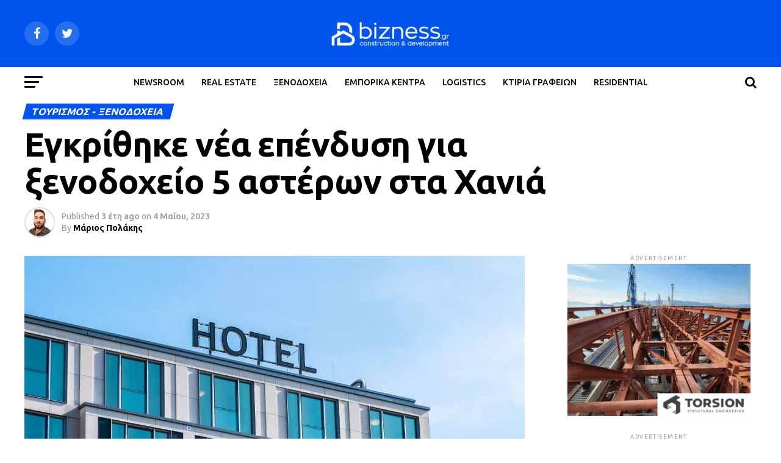

--- FILE ---
content_type: text/html; charset=UTF-8
request_url: https://bizness.gr/egkrithike-nea-ependysi-gia-xenodocheio-5-asteron-sta-chania/
body_size: 22218
content:
<!DOCTYPE html>
<html lang="el">
<head>
<meta charset="UTF-8" >
<meta name="viewport" id="viewport" content="width=device-width, initial-scale=1.0, maximum-scale=1.0, minimum-scale=1.0, user-scalable=no" />
<link rel="pingback" href="https://bizness.gr/xmlrpc.php" />
<meta property="og:type" content="article" />
					<meta property="og:image" content="https://bizness.gr/wp-content/uploads/2022/02/hotel-canva-1000x600.jpg" />
		<meta name="twitter:image" content="https://bizness.gr/wp-content/uploads/2022/02/hotel-canva-1000x600.jpg" />
	<meta property="og:url" content="https://bizness.gr/egkrithike-nea-ependysi-gia-xenodocheio-5-asteron-sta-chania/" />
<meta property="og:title" content="Εγκρίθηκε νέα επένδυση για ξενοδοχείο 5 αστέρων στα Χανιά" />
<meta property="og:description" content="Συνεχίζονται οι επενδύσεις στον τομέα του τουρισμού και της φιλοξενίας στα ελληνικά νησιά λίγο πριν την έναρξη της τουριστικής σεζόν του 2023 με νέες επενδύσεις και εγκρίσεις από αρμόδιους φορείς να βλέπουν το φως της δημοσιότητας για δημιουργία, εκσυγχρονισμό, ανακαίνιση και επέκταση πολυτελών ξενοδοχειακών μονάδων.  Συγκεκριμένα η Κρήτη η οποία είναι ένας από τους πιο [&hellip;]" />
<meta name="twitter:card" content="summary">
<meta name="twitter:url" content="https://bizness.gr/egkrithike-nea-ependysi-gia-xenodocheio-5-asteron-sta-chania/">
<meta name="twitter:title" content="Εγκρίθηκε νέα επένδυση για ξενοδοχείο 5 αστέρων στα Χανιά">
<meta name="twitter:description" content="Συνεχίζονται οι επενδύσεις στον τομέα του τουρισμού και της φιλοξενίας στα ελληνικά νησιά λίγο πριν την έναρξη της τουριστικής σεζόν του 2023 με νέες επενδύσεις και εγκρίσεις από αρμόδιους φορείς να βλέπουν το φως της δημοσιότητας για δημιουργία, εκσυγχρονισμό, ανακαίνιση και επέκταση πολυτελών ξενοδοχειακών μονάδων.  Συγκεκριμένα η Κρήτη η οποία είναι ένας από τους πιο [&hellip;]">
<meta name='robots' content='index, follow, max-image-preview:large, max-snippet:-1, max-video-preview:-1' />

	<!-- This site is optimized with the Yoast SEO plugin v16.2 - https://yoast.com/wordpress/plugins/seo/ -->
	<title>Εγκρίθηκε νέα επένδυση για ξενοδοχείο 5 αστέρων στα Χανιά</title>
	<meta name="description" content="Δείτε λεπτομέρειες για τη νέα επένδυση για ξενοδοχείο 5 αστέρων στα Χανιά. Πού θα γίνει και ποιός επενδύει." />
	<link rel="canonical" href="https://bizness.gr/egkrithike-nea-ependysi-gia-xenodocheio-5-asteron-sta-chania/" />
	<meta property="og:locale" content="el_GR" />
	<meta property="og:type" content="article" />
	<meta property="og:title" content="Εγκρίθηκε νέα επένδυση για ξενοδοχείο 5 αστέρων στα Χανιά" />
	<meta property="og:description" content="Δείτε λεπτομέρειες για τη νέα επένδυση για ξενοδοχείο 5 αστέρων στα Χανιά. Πού θα γίνει και ποιός επενδύει." />
	<meta property="og:url" content="https://bizness.gr/egkrithike-nea-ependysi-gia-xenodocheio-5-asteron-sta-chania/" />
	<meta property="og:site_name" content="Bizness.gr | Νέα &amp; ειδήσεις για επενδύσεις real estate στην Ελλάδα" />
	<meta property="article:publisher" content="https://www.facebook.com/bizness.gr/" />
	<meta property="article:published_time" content="2023-05-04T05:11:17+00:00" />
	<meta property="article:modified_time" content="2023-05-04T09:16:19+00:00" />
	<meta property="og:image" content="https://bizness.gr/wp-content/uploads/2022/02/hotel-canva.jpg" />
	<meta property="og:image:width" content="1200" />
	<meta property="og:image:height" content="800" />
	<meta name="twitter:card" content="summary_large_image" />
	<meta name="twitter:label1" content="Συντάχθηκε από">
	<meta name="twitter:data1" content="Μάριος Πολάκης">
	<meta name="twitter:label2" content="Εκτιμώμενος χρόνος διαβάσματος">
	<meta name="twitter:data2" content="2 λεπτά">
	<script type="application/ld+json" class="yoast-schema-graph">{"@context":"https://schema.org","@graph":[{"@type":"Organization","@id":"https://bizness.gr/#organization","name":"bizness","url":"https://bizness.gr/","sameAs":["https://www.facebook.com/bizness.gr/"],"logo":{"@type":"ImageObject","@id":"https://bizness.gr/#logo","inLanguage":"el","url":"https://bizness.gr/wp-content/uploads/2019/09/bizness.jpg","contentUrl":"https://bizness.gr/wp-content/uploads/2019/09/bizness.jpg","width":99,"height":95,"caption":"bizness"},"image":{"@id":"https://bizness.gr/#logo"}},{"@type":"WebSite","@id":"https://bizness.gr/#website","url":"https://bizness.gr/","name":"Bizness.gr | \u039d\u03ad\u03b1 &amp; \u03b5\u03b9\u03b4\u03ae\u03c3\u03b5\u03b9\u03c2 \u03b3\u03b9\u03b1 \u03b5\u03c0\u03b5\u03bd\u03b4\u03cd\u03c3\u03b5\u03b9\u03c2 real estate \u03c3\u03c4\u03b7\u03bd \u0395\u03bb\u03bb\u03ac\u03b4\u03b1","description":"","publisher":{"@id":"https://bizness.gr/#organization"},"potentialAction":[{"@type":"SearchAction","target":"https://bizness.gr/?s={search_term_string}","query-input":"required name=search_term_string"}],"inLanguage":"el"},{"@type":"ImageObject","@id":"https://bizness.gr/egkrithike-nea-ependysi-gia-xenodocheio-5-asteron-sta-chania/#primaryimage","inLanguage":"el","url":"https://bizness.gr/wp-content/uploads/2022/02/hotel-canva.jpg","contentUrl":"https://bizness.gr/wp-content/uploads/2022/02/hotel-canva.jpg","width":1200,"height":800,"caption":"\u03a6\u03c9\u03c4\u03bf\u03b3\u03c1\u03b1\u03c6\u03af\u03b1 \u03b1\u03c1\u03c7\u03b5\u03af\u03bf\u03c5 - Design by Canva Pro"},{"@type":"WebPage","@id":"https://bizness.gr/egkrithike-nea-ependysi-gia-xenodocheio-5-asteron-sta-chania/#webpage","url":"https://bizness.gr/egkrithike-nea-ependysi-gia-xenodocheio-5-asteron-sta-chania/","name":"\u0395\u03b3\u03ba\u03c1\u03af\u03b8\u03b7\u03ba\u03b5 \u03bd\u03ad\u03b1 \u03b5\u03c0\u03ad\u03bd\u03b4\u03c5\u03c3\u03b7 \u03b3\u03b9\u03b1 \u03be\u03b5\u03bd\u03bf\u03b4\u03bf\u03c7\u03b5\u03af\u03bf 5 \u03b1\u03c3\u03c4\u03ad\u03c1\u03c9\u03bd \u03c3\u03c4\u03b1 \u03a7\u03b1\u03bd\u03b9\u03ac","isPartOf":{"@id":"https://bizness.gr/#website"},"primaryImageOfPage":{"@id":"https://bizness.gr/egkrithike-nea-ependysi-gia-xenodocheio-5-asteron-sta-chania/#primaryimage"},"datePublished":"2023-05-04T05:11:17+00:00","dateModified":"2023-05-04T09:16:19+00:00","description":"\u0394\u03b5\u03af\u03c4\u03b5 \u03bb\u03b5\u03c0\u03c4\u03bf\u03bc\u03ad\u03c1\u03b5\u03b9\u03b5\u03c2 \u03b3\u03b9\u03b1 \u03c4\u03b7 \u03bd\u03ad\u03b1 \u03b5\u03c0\u03ad\u03bd\u03b4\u03c5\u03c3\u03b7 \u03b3\u03b9\u03b1 \u03be\u03b5\u03bd\u03bf\u03b4\u03bf\u03c7\u03b5\u03af\u03bf 5 \u03b1\u03c3\u03c4\u03ad\u03c1\u03c9\u03bd \u03c3\u03c4\u03b1 \u03a7\u03b1\u03bd\u03b9\u03ac. \u03a0\u03bf\u03cd \u03b8\u03b1 \u03b3\u03af\u03bd\u03b5\u03b9 \u03ba\u03b1\u03b9 \u03c0\u03bf\u03b9\u03cc\u03c2 \u03b5\u03c0\u03b5\u03bd\u03b4\u03cd\u03b5\u03b9.","breadcrumb":{"@id":"https://bizness.gr/egkrithike-nea-ependysi-gia-xenodocheio-5-asteron-sta-chania/#breadcrumb"},"inLanguage":"el","potentialAction":[{"@type":"ReadAction","target":["https://bizness.gr/egkrithike-nea-ependysi-gia-xenodocheio-5-asteron-sta-chania/"]}]},{"@type":"BreadcrumbList","@id":"https://bizness.gr/egkrithike-nea-ependysi-gia-xenodocheio-5-asteron-sta-chania/#breadcrumb","itemListElement":[{"@type":"ListItem","position":1,"item":{"@type":"WebPage","@id":"https://bizness.gr/","url":"https://bizness.gr/","name":"Home"}},{"@type":"ListItem","position":2,"item":{"@id":"https://bizness.gr/egkrithike-nea-ependysi-gia-xenodocheio-5-asteron-sta-chania/#webpage"}}]},{"@type":"Article","@id":"https://bizness.gr/egkrithike-nea-ependysi-gia-xenodocheio-5-asteron-sta-chania/#article","isPartOf":{"@id":"https://bizness.gr/egkrithike-nea-ependysi-gia-xenodocheio-5-asteron-sta-chania/#webpage"},"author":{"@id":"https://bizness.gr/#/schema/person/2907bc12469f225f0bb550e7f8869dc8"},"headline":"\u0395\u03b3\u03ba\u03c1\u03af\u03b8\u03b7\u03ba\u03b5 \u03bd\u03ad\u03b1 \u03b5\u03c0\u03ad\u03bd\u03b4\u03c5\u03c3\u03b7 \u03b3\u03b9\u03b1 \u03be\u03b5\u03bd\u03bf\u03b4\u03bf\u03c7\u03b5\u03af\u03bf 5 \u03b1\u03c3\u03c4\u03ad\u03c1\u03c9\u03bd \u03c3\u03c4\u03b1 \u03a7\u03b1\u03bd\u03b9\u03ac","datePublished":"2023-05-04T05:11:17+00:00","dateModified":"2023-05-04T09:16:19+00:00","mainEntityOfPage":{"@id":"https://bizness.gr/egkrithike-nea-ependysi-gia-xenodocheio-5-asteron-sta-chania/#webpage"},"publisher":{"@id":"https://bizness.gr/#organization"},"image":{"@id":"https://bizness.gr/egkrithike-nea-ependysi-gia-xenodocheio-5-asteron-sta-chania/#primaryimage"},"keywords":["Featured","\u039a\u03c1\u03ae\u03c4\u03b7","\u039e\u03b5\u03bd\u03bf\u03b4\u03bf\u03c7\u03b5\u03af\u03b1","\u039e\u03b5\u03bd\u03bf\u03b4\u03bf\u03c7\u03b5\u03af\u03b1 5 \u03b1\u03c3\u03c4\u03ad\u03c1\u03c9\u03bd","\u03a4\u03bf\u03c5\u03c1\u03b9\u03c3\u03c4\u03b9\u03ba\u03ad\u03c2 \u03b5\u03c0\u03b5\u03bd\u03b4\u03cd\u03c3\u03b5\u03b9\u03c2","\u03a7\u03b1\u03bd\u03b9\u03ac"],"articleSection":["\u03a4\u039f\u03a5\u03a1\u0399\u03a3\u039c\u039f\u03a3 - \u039e\u0395\u039d\u039f\u0394\u039f\u03a7\u0395\u0399\u0391"],"inLanguage":"el"},{"@type":"Person","@id":"https://bizness.gr/#/schema/person/2907bc12469f225f0bb550e7f8869dc8","name":"\u039c\u03ac\u03c1\u03b9\u03bf\u03c2 \u03a0\u03bf\u03bb\u03ac\u03ba\u03b7\u03c2","image":{"@type":"ImageObject","@id":"https://bizness.gr/#personlogo","inLanguage":"el","url":"https://bizness.gr/wp-content/uploads/2021/12/marios-polakis.jpg","contentUrl":"https://bizness.gr/wp-content/uploads/2021/12/marios-polakis.jpg","caption":"\u039c\u03ac\u03c1\u03b9\u03bf\u03c2 \u03a0\u03bf\u03bb\u03ac\u03ba\u03b7\u03c2"}}]}</script>
	<!-- / Yoast SEO plugin. -->


<link rel='dns-prefetch' href='//www.google.com' />
<link rel='dns-prefetch' href='//ajax.googleapis.com' />
<link rel='dns-prefetch' href='//fonts.googleapis.com' />
<link rel='dns-prefetch' href='//s.w.org' />
<link rel="alternate" type="application/rss+xml" title="Ροή RSS &raquo; Bizness.gr | Νέα &amp; ειδήσεις για επενδύσεις real estate στην Ελλάδα" href="https://bizness.gr/feed/" />
		<script type="text/javascript">
			window._wpemojiSettings = {"baseUrl":"https:\/\/s.w.org\/images\/core\/emoji\/13.0.1\/72x72\/","ext":".png","svgUrl":"https:\/\/s.w.org\/images\/core\/emoji\/13.0.1\/svg\/","svgExt":".svg","source":{"concatemoji":"https:\/\/bizness.gr\/wp-includes\/js\/wp-emoji-release.min.js?ver=5.7.14"}};
			!function(e,a,t){var n,r,o,i=a.createElement("canvas"),p=i.getContext&&i.getContext("2d");function s(e,t){var a=String.fromCharCode;p.clearRect(0,0,i.width,i.height),p.fillText(a.apply(this,e),0,0);e=i.toDataURL();return p.clearRect(0,0,i.width,i.height),p.fillText(a.apply(this,t),0,0),e===i.toDataURL()}function c(e){var t=a.createElement("script");t.src=e,t.defer=t.type="text/javascript",a.getElementsByTagName("head")[0].appendChild(t)}for(o=Array("flag","emoji"),t.supports={everything:!0,everythingExceptFlag:!0},r=0;r<o.length;r++)t.supports[o[r]]=function(e){if(!p||!p.fillText)return!1;switch(p.textBaseline="top",p.font="600 32px Arial",e){case"flag":return s([127987,65039,8205,9895,65039],[127987,65039,8203,9895,65039])?!1:!s([55356,56826,55356,56819],[55356,56826,8203,55356,56819])&&!s([55356,57332,56128,56423,56128,56418,56128,56421,56128,56430,56128,56423,56128,56447],[55356,57332,8203,56128,56423,8203,56128,56418,8203,56128,56421,8203,56128,56430,8203,56128,56423,8203,56128,56447]);case"emoji":return!s([55357,56424,8205,55356,57212],[55357,56424,8203,55356,57212])}return!1}(o[r]),t.supports.everything=t.supports.everything&&t.supports[o[r]],"flag"!==o[r]&&(t.supports.everythingExceptFlag=t.supports.everythingExceptFlag&&t.supports[o[r]]);t.supports.everythingExceptFlag=t.supports.everythingExceptFlag&&!t.supports.flag,t.DOMReady=!1,t.readyCallback=function(){t.DOMReady=!0},t.supports.everything||(n=function(){t.readyCallback()},a.addEventListener?(a.addEventListener("DOMContentLoaded",n,!1),e.addEventListener("load",n,!1)):(e.attachEvent("onload",n),a.attachEvent("onreadystatechange",function(){"complete"===a.readyState&&t.readyCallback()})),(n=t.source||{}).concatemoji?c(n.concatemoji):n.wpemoji&&n.twemoji&&(c(n.twemoji),c(n.wpemoji)))}(window,document,window._wpemojiSettings);
		</script>
		<style type="text/css">
img.wp-smiley,
img.emoji {
	display: inline !important;
	border: none !important;
	box-shadow: none !important;
	height: 1em !important;
	width: 1em !important;
	margin: 0 .07em !important;
	vertical-align: -0.1em !important;
	background: none !important;
	padding: 0 !important;
}
</style>
	<link rel='stylesheet' id='wp-block-library-css'  href='https://bizness.gr/wp-includes/css/dist/block-library/style.min.css?ver=5.7.14' type='text/css' media='all' />
<link rel='stylesheet' id='contact-form-7-css'  href='https://bizness.gr/wp-content/plugins/contact-form-7/includes/css/styles.css?ver=5.4.1' type='text/css' media='all' />
<link rel='stylesheet' id='theiaPostSlider-css'  href='https://bizness.gr/wp-content/plugins/theia-post-slider/dist/css/font-theme.css?ver=2.1.3' type='text/css' media='all' />
<style id='theiaPostSlider-inline-css' type='text/css'>


				.theiaPostSlider_nav.fontTheme ._title,
				.theiaPostSlider_nav.fontTheme ._text {
					line-height: 48px;
				}
	
				.theiaPostSlider_nav.fontTheme ._button,
				.theiaPostSlider_nav.fontTheme ._button svg {
					color: #f08100;
					fill: #f08100;
				}
	
				.theiaPostSlider_nav.fontTheme ._button ._2 span {
					font-size: 48px;
					line-height: 48px;
				}
	
				.theiaPostSlider_nav.fontTheme ._button ._2 svg {
					width: 48px;
				}
	
				.theiaPostSlider_nav.fontTheme ._button:hover,
				.theiaPostSlider_nav.fontTheme ._button:focus,
				.theiaPostSlider_nav.fontTheme ._button:hover svg,
				.theiaPostSlider_nav.fontTheme ._button:focus svg {
					color: #ffa338;
					fill: #ffa338;
				}
	
				.theiaPostSlider_nav.fontTheme ._disabled,				 
                .theiaPostSlider_nav.fontTheme ._disabled svg {
					color: #777777 !important;
					fill: #777777 !important;
				}
			
</style>
<link rel='stylesheet' id='theiaPostSlider-font-css'  href='https://bizness.gr/wp-content/plugins/theia-post-slider/assets/fonts/style.css?ver=2.1.3' type='text/css' media='all' />
<link rel='stylesheet' id='ql-jquery-ui-css'  href='//ajax.googleapis.com/ajax/libs/jqueryui/1.12.1/themes/smoothness/jquery-ui.css?ver=5.7.14' type='text/css' media='all' />
<link rel='stylesheet' id='reviewer-photoswipe-css'  href='https://bizness.gr/wp-content/plugins/reviewer/public/assets/css/photoswipe.css?ver=3.14.2' type='text/css' media='all' />
<link rel='stylesheet' id='dashicons-css'  href='https://bizness.gr/wp-includes/css/dashicons.min.css?ver=5.7.14' type='text/css' media='all' />
<link rel='stylesheet' id='reviewer-public-css'  href='https://bizness.gr/wp-content/plugins/reviewer/public/assets/css/reviewer-public.css?ver=3.14.2' type='text/css' media='all' />
<link rel='stylesheet' id='mvp-custom-style-css'  href='https://bizness.gr/wp-content/themes/zox-news/style.css?ver=5.7.14' type='text/css' media='all' />
<style id='mvp-custom-style-inline-css' type='text/css'>


#mvp-wallpaper {
	background: url() no-repeat 50% 0;
	}

#mvp-foot-copy a {
	color: #0054ed;
	}

#mvp-content-main p a,
.mvp-post-add-main p a {
	box-shadow: inset 0 -4px 0 #0054ed;
	}

#mvp-content-main p a:hover,
.mvp-post-add-main p a:hover {
	background: #0054ed;
	}

a,
a:visited,
.post-info-name a,
.woocommerce .woocommerce-breadcrumb a {
	color: #0054ed;
	}

#mvp-side-wrap a:hover {
	color: #0054ed;
	}

.mvp-fly-top:hover,
.mvp-vid-box-wrap,
ul.mvp-soc-mob-list li.mvp-soc-mob-com {
	background: #1e73be;
	}

nav.mvp-fly-nav-menu ul li.menu-item-has-children:after,
.mvp-feat1-left-wrap span.mvp-cd-cat,
.mvp-widget-feat1-top-story span.mvp-cd-cat,
.mvp-widget-feat2-left-cont span.mvp-cd-cat,
.mvp-widget-dark-feat span.mvp-cd-cat,
.mvp-widget-dark-sub span.mvp-cd-cat,
.mvp-vid-wide-text span.mvp-cd-cat,
.mvp-feat2-top-text span.mvp-cd-cat,
.mvp-feat3-main-story span.mvp-cd-cat,
.mvp-feat3-sub-text span.mvp-cd-cat,
.mvp-feat4-main-text span.mvp-cd-cat,
.woocommerce-message:before,
.woocommerce-info:before,
.woocommerce-message:before {
	color: #1e73be;
	}

#searchform input,
.mvp-authors-name {
	border-bottom: 1px solid #1e73be;
	}

.mvp-fly-top:hover {
	border-top: 1px solid #1e73be;
	border-left: 1px solid #1e73be;
	border-bottom: 1px solid #1e73be;
	}

.woocommerce .widget_price_filter .ui-slider .ui-slider-handle,
.woocommerce #respond input#submit.alt,
.woocommerce a.button.alt,
.woocommerce button.button.alt,
.woocommerce input.button.alt,
.woocommerce #respond input#submit.alt:hover,
.woocommerce a.button.alt:hover,
.woocommerce button.button.alt:hover,
.woocommerce input.button.alt:hover {
	background-color: #1e73be;
	}

.woocommerce-error,
.woocommerce-info,
.woocommerce-message {
	border-top-color: #1e73be;
	}

ul.mvp-feat1-list-buts li.active span.mvp-feat1-list-but,
span.mvp-widget-home-title,
span.mvp-post-cat,
span.mvp-feat1-pop-head {
	background: #0054ed;
	}

.woocommerce span.onsale {
	background-color: #0054ed;
	}

.mvp-widget-feat2-side-more-but,
.woocommerce .star-rating span:before,
span.mvp-prev-next-label,
.mvp-cat-date-wrap .sticky {
	color: #0054ed !important;
	}

#mvp-main-nav-top,
#mvp-fly-wrap,
.mvp-soc-mob-right,
#mvp-main-nav-small-cont {
	background: #0054ed;
	}

#mvp-main-nav-small .mvp-fly-but-wrap span,
#mvp-main-nav-small .mvp-search-but-wrap span,
.mvp-nav-top-left .mvp-fly-but-wrap span,
#mvp-fly-wrap .mvp-fly-but-wrap span {
	background: #ffffff;
	}

.mvp-nav-top-right .mvp-nav-search-but,
span.mvp-fly-soc-head,
.mvp-soc-mob-right i,
#mvp-main-nav-small span.mvp-nav-search-but,
#mvp-main-nav-small .mvp-nav-menu ul li a  {
	color: #ffffff;
	}

#mvp-main-nav-small .mvp-nav-menu ul li.menu-item-has-children a:after {
	border-color: #ffffff transparent transparent transparent;
	}

#mvp-nav-top-wrap span.mvp-nav-search-but:hover,
#mvp-main-nav-small span.mvp-nav-search-but:hover {
	color: #d3d8ed;
	}

#mvp-nav-top-wrap .mvp-fly-but-wrap:hover span,
#mvp-main-nav-small .mvp-fly-but-wrap:hover span,
span.mvp-woo-cart-num:hover {
	background: #d3d8ed;
	}

#mvp-main-nav-bot-cont {
	background: #ffffff;
	}

#mvp-nav-bot-wrap .mvp-fly-but-wrap span,
#mvp-nav-bot-wrap .mvp-search-but-wrap span {
	background: #000000;
	}

#mvp-nav-bot-wrap span.mvp-nav-search-but,
#mvp-nav-bot-wrap .mvp-nav-menu ul li a {
	color: #000000;
	}

#mvp-nav-bot-wrap .mvp-nav-menu ul li.menu-item-has-children a:after {
	border-color: #000000 transparent transparent transparent;
	}

.mvp-nav-menu ul li:hover a {
	border-bottom: 5px solid #0054ed;
	}

#mvp-nav-bot-wrap .mvp-fly-but-wrap:hover span {
	background: #0054ed;
	}

#mvp-nav-bot-wrap span.mvp-nav-search-but:hover {
	color: #0054ed;
	}

body,
.mvp-feat1-feat-text p,
.mvp-feat2-top-text p,
.mvp-feat3-main-text p,
.mvp-feat3-sub-text p,
#searchform input,
.mvp-author-info-text,
span.mvp-post-excerpt,
.mvp-nav-menu ul li ul.sub-menu li a,
nav.mvp-fly-nav-menu ul li a,
.mvp-ad-label,
span.mvp-feat-caption,
.mvp-post-tags a,
.mvp-post-tags a:visited,
span.mvp-author-box-name a,
#mvp-author-box-text p,
.mvp-post-gallery-text p,
ul.mvp-soc-mob-list li span,
#comments,
h3#reply-title,
h2.comments,
#mvp-foot-copy p,
span.mvp-fly-soc-head,
.mvp-post-tags-header,
span.mvp-prev-next-label,
span.mvp-post-add-link-but,
#mvp-comments-button a,
#mvp-comments-button span.mvp-comment-but-text,
.woocommerce ul.product_list_widget span.product-title,
.woocommerce ul.product_list_widget li a,
.woocommerce #reviews #comments ol.commentlist li .comment-text p.meta,
.woocommerce div.product p.price,
.woocommerce div.product p.price ins,
.woocommerce div.product p.price del,
.woocommerce ul.products li.product .price del,
.woocommerce ul.products li.product .price ins,
.woocommerce ul.products li.product .price,
.woocommerce #respond input#submit,
.woocommerce a.button,
.woocommerce button.button,
.woocommerce input.button,
.woocommerce .widget_price_filter .price_slider_amount .button,
.woocommerce span.onsale,
.woocommerce-review-link,
#woo-content p.woocommerce-result-count,
.woocommerce div.product .woocommerce-tabs ul.tabs li a,
a.mvp-inf-more-but,
span.mvp-cont-read-but,
span.mvp-cd-cat,
span.mvp-cd-date,
.mvp-feat4-main-text p,
span.mvp-woo-cart-num,
span.mvp-widget-home-title2,
.wp-caption,
#mvp-content-main p.wp-caption-text,
.gallery-caption,
.mvp-post-add-main p.wp-caption-text,
#bbpress-forums,
#bbpress-forums p,
.protected-post-form input,
#mvp-feat6-text p {
	font-family: 'Ubuntu', sans-serif;
	}

.mvp-blog-story-text p,
span.mvp-author-page-desc,
#mvp-404 p,
.mvp-widget-feat1-bot-text p,
.mvp-widget-feat2-left-text p,
.mvp-flex-story-text p,
.mvp-search-text p,
#mvp-content-main p,
.mvp-post-add-main p,
#mvp-content-main ul li,
#mvp-content-main ol li,
.rwp-summary,
.rwp-u-review__comment,
.mvp-feat5-mid-main-text p,
.mvp-feat5-small-main-text p,
#mvp-content-main .wp-block-button__link,
.wp-block-audio figcaption,
.wp-block-video figcaption,
.wp-block-embed figcaption,
.wp-block-verse pre,
pre.wp-block-verse {
	font-family: 'Ubuntu', sans-serif;
	}

.mvp-nav-menu ul li a,
#mvp-foot-menu ul li a {
	font-family: 'Ubuntu', sans-serif;
	}


.mvp-feat1-sub-text h2,
.mvp-feat1-pop-text h2,
.mvp-feat1-list-text h2,
.mvp-widget-feat1-top-text h2,
.mvp-widget-feat1-bot-text h2,
.mvp-widget-dark-feat-text h2,
.mvp-widget-dark-sub-text h2,
.mvp-widget-feat2-left-text h2,
.mvp-widget-feat2-right-text h2,
.mvp-blog-story-text h2,
.mvp-flex-story-text h2,
.mvp-vid-wide-more-text p,
.mvp-prev-next-text p,
.mvp-related-text,
.mvp-post-more-text p,
h2.mvp-authors-latest a,
.mvp-feat2-bot-text h2,
.mvp-feat3-sub-text h2,
.mvp-feat3-main-text h2,
.mvp-feat4-main-text h2,
.mvp-feat5-text h2,
.mvp-feat5-mid-main-text h2,
.mvp-feat5-small-main-text h2,
.mvp-feat5-mid-sub-text h2,
#mvp-feat6-text h2,
.alp-related-posts-wrapper .alp-related-post .post-title {
	font-family: 'Ubuntu', sans-serif;
	}

.mvp-feat2-top-text h2,
.mvp-feat1-feat-text h2,
h1.mvp-post-title,
h1.mvp-post-title-wide,
.mvp-drop-nav-title h4,
#mvp-content-main blockquote p,
.mvp-post-add-main blockquote p,
#mvp-content-main p.has-large-font-size,
#mvp-404 h1,
#woo-content h1.page-title,
.woocommerce div.product .product_title,
.woocommerce ul.products li.product h3,
.alp-related-posts .current .post-title {
	font-family: 'Ubuntu', sans-serif;
	}

span.mvp-feat1-pop-head,
.mvp-feat1-pop-text:before,
span.mvp-feat1-list-but,
span.mvp-widget-home-title,
.mvp-widget-feat2-side-more,
span.mvp-post-cat,
span.mvp-page-head,
h1.mvp-author-top-head,
.mvp-authors-name,
#mvp-content-main h1,
#mvp-content-main h2,
#mvp-content-main h3,
#mvp-content-main h4,
#mvp-content-main h5,
#mvp-content-main h6,
.woocommerce .related h2,
.woocommerce div.product .woocommerce-tabs .panel h2,
.woocommerce div.product .product_title,
.mvp-feat5-side-list .mvp-feat1-list-img:after {
	font-family: 'Ubuntu', sans-serif;
	}

	

	.mvp-vid-box-wrap,
	.mvp-feat1-left-wrap span.mvp-cd-cat,
	.mvp-widget-feat1-top-story span.mvp-cd-cat,
	.mvp-widget-feat2-left-cont span.mvp-cd-cat,
	.mvp-widget-dark-feat span.mvp-cd-cat,
	.mvp-widget-dark-sub span.mvp-cd-cat,
	.mvp-vid-wide-text span.mvp-cd-cat,
	.mvp-feat2-top-text span.mvp-cd-cat,
	.mvp-feat3-main-story span.mvp-cd-cat {
		color: #fff;
		}
		

	.mvp-nav-links {
		display: none;
		}
		

	.alp-advert {
		display: none;
	}
	.alp-related-posts-wrapper .alp-related-posts .current {
		margin: 0 0 10px;
	}
		
</style>
<link rel='stylesheet' id='mvp-reset-css'  href='https://bizness.gr/wp-content/themes/zox-news/css/reset.css?ver=5.7.14' type='text/css' media='all' />
<link rel='stylesheet' id='fontawesome-css'  href='https://bizness.gr/wp-content/themes/zox-news/font-awesome/css/font-awesome.css?ver=5.7.14' type='text/css' media='all' />
<link crossorigin="anonymous" rel='stylesheet' id='mvp-fonts-css'  href='//fonts.googleapis.com/css?family=Roboto%3A300%2C400%2C700%2C900%7COswald%3A400%2C700%7CAdvent+Pro%3A700%7COpen+Sans%3A700%7CAnton%3A400Ubuntu%3A100%2C200%2C300%2C400%2C500%2C600%2C700%2C800%2C900%7CUbuntu%3A100%2C200%2C300%2C400%2C500%2C600%2C700%2C800%2C900%7CUbuntu%3A100%2C200%2C300%2C400%2C500%2C600%2C700%2C800%2C900%7CUbuntu%3A100%2C200%2C300%2C400%2C500%2C600%2C700%2C800%2C900%7CUbuntu%3A100%2C200%2C300%2C400%2C500%2C600%2C700%2C800%2C900%7CUbuntu%3A100%2C200%2C300%2C400%2C500%2C600%2C700%2C800%2C900%26subset%3Dlatin%2Clatin-ext%2Ccyrillic%2Ccyrillic-ext%2Cgreek-ext%2Cgreek%2Cvietnamese' type='text/css' media='all' />
<link rel='stylesheet' id='mvp-media-queries-css'  href='https://bizness.gr/wp-content/themes/zox-news/css/media-queries.css?ver=5.7.14' type='text/css' media='all' />
<script type='text/javascript' src='https://bizness.gr/wp-includes/js/jquery/jquery.min.js?ver=3.5.1' id='jquery-core-js'></script>
<script type='text/javascript' src='https://bizness.gr/wp-includes/js/jquery/jquery-migrate.min.js?ver=3.3.2' id='jquery-migrate-js'></script>
<script type='text/javascript' src='https://bizness.gr/wp-content/plugins/theia-post-slider/dist/js/jquery.history.js?ver=1.7.1' id='history.js-js'></script>
<script type='text/javascript' src='https://bizness.gr/wp-content/plugins/theia-post-slider/dist/js/async.min.js?ver=14.09.2014' id='async.js-js'></script>
<script type='text/javascript' src='https://bizness.gr/wp-content/plugins/theia-post-slider/dist/js/tps.js?ver=2.1.3' id='theiaPostSlider/theiaPostSlider.js-js'></script>
<script type='text/javascript' src='https://bizness.gr/wp-content/plugins/theia-post-slider/dist/js/main.js?ver=2.1.3' id='theiaPostSlider/main.js-js'></script>
<script type='text/javascript' src='https://bizness.gr/wp-content/plugins/theia-post-slider/dist/js/tps-transition-slide.js?ver=2.1.3' id='theiaPostSlider/transition.js-js'></script>
<link rel="https://api.w.org/" href="https://bizness.gr/wp-json/" /><link rel="alternate" type="application/json" href="https://bizness.gr/wp-json/wp/v2/posts/35465" /><link rel="EditURI" type="application/rsd+xml" title="RSD" href="https://bizness.gr/xmlrpc.php?rsd" />
<link rel="wlwmanifest" type="application/wlwmanifest+xml" href="https://bizness.gr/wp-includes/wlwmanifest.xml" /> 
<meta name="generator" content="WordPress 5.7.14" />
<link rel='shortlink' href='https://bizness.gr/?p=35465' />
<link rel="alternate" type="application/json+oembed" href="https://bizness.gr/wp-json/oembed/1.0/embed?url=https%3A%2F%2Fbizness.gr%2Fegkrithike-nea-ependysi-gia-xenodocheio-5-asteron-sta-chania%2F" />
<link rel="alternate" type="text/xml+oembed" href="https://bizness.gr/wp-json/oembed/1.0/embed?url=https%3A%2F%2Fbizness.gr%2Fegkrithike-nea-ependysi-gia-xenodocheio-5-asteron-sta-chania%2F&#038;format=xml" />

		<!-- GA Google Analytics @ https://m0n.co/ga -->
		<script>
			(function(i,s,o,g,r,a,m){i['GoogleAnalyticsObject']=r;i[r]=i[r]||function(){
			(i[r].q=i[r].q||[]).push(arguments)},i[r].l=1*new Date();a=s.createElement(o),
			m=s.getElementsByTagName(o)[0];a.async=1;a.src=g;m.parentNode.insertBefore(a,m)
			})(window,document,'script','https://www.google-analytics.com/analytics.js','ga');
			ga('create', 'UA-131760982-1', 'auto');
			ga('send', 'pageview');
		</script>

	<!-- Google Tag Manager -->
<script>(function(w,d,s,l,i){w[l]=w[l]||[];w[l].push({'gtm.start':
new Date().getTime(),event:'gtm.js'});var f=d.getElementsByTagName(s)[0],
j=d.createElement(s),dl=l!='dataLayer'?'&l='+l:'';j.async=true;j.src=
'https://www.googletagmanager.com/gtm.js?id='+i+dl;f.parentNode.insertBefore(j,f);
})(window,document,'script','dataLayer','GTM-5TT4NR5');</script>
<!-- End Google Tag Manager -->
<script data-ad-client="ca-pub-6201264918001113" async src="https://pagead2.googlesyndication.com/pagead/js/adsbygoogle.js"></script>
<meta name="google-site-verification" content="_816iSOLVvyfL1MHXhoujeh_bDXa5hYLlnLJjAJ2avA" /><link rel="amphtml" href="https://bizness.gr/egkrithike-nea-ependysi-gia-xenodocheio-5-asteron-sta-chania/amp/"><link rel="icon" href="https://bizness.gr/wp-content/uploads/2023/06/cropped-BlueTransparent-32x32.png" sizes="32x32" />
<link rel="icon" href="https://bizness.gr/wp-content/uploads/2023/06/cropped-BlueTransparent-192x192.png" sizes="192x192" />
<link rel="apple-touch-icon" href="https://bizness.gr/wp-content/uploads/2023/06/cropped-BlueTransparent-180x180.png" />
<meta name="msapplication-TileImage" content="https://bizness.gr/wp-content/uploads/2023/06/cropped-BlueTransparent-270x270.png" />
</head>
<body data-rsssl=1 class="post-template-default single single-post postid-35465 single-format-standard theiaPostSlider_body">
	<div id="mvp-fly-wrap">
	<div id="mvp-fly-menu-top" class="left relative">
		<div class="mvp-fly-top-out left relative">
			<div class="mvp-fly-top-in">
				<div id="mvp-fly-logo" class="left relative">
											<a href="https://bizness.gr/"><img src="https://bizness.gr/wp-content/uploads/2025/01/bizlogo2025.png" alt="Bizness.gr | Νέα &amp; ειδήσεις για επενδύσεις real estate στην Ελλάδα" data-rjs="2" /></a>
									</div><!--mvp-fly-logo-->
			</div><!--mvp-fly-top-in-->
			<div class="mvp-fly-but-wrap mvp-fly-but-menu mvp-fly-but-click">
				<span></span>
				<span></span>
				<span></span>
				<span></span>
			</div><!--mvp-fly-but-wrap-->
		</div><!--mvp-fly-top-out-->
	</div><!--mvp-fly-menu-top-->
	<div id="mvp-fly-menu-wrap">
		<nav class="mvp-fly-nav-menu left relative">
			<div class="menu-main-menu-container"><ul id="menu-main-menu" class="menu"><li id="menu-item-11394" class="menu-item menu-item-type-post_type menu-item-object-page menu-item-11394"><a href="https://bizness.gr/latest-news/">NEWSROOM</a></li>
<li id="menu-item-27078" class="menu-item menu-item-type-taxonomy menu-item-object-category menu-item-27078"><a href="https://bizness.gr/ependyseis/real-estate/">REAL ESTATE</a></li>
<li id="menu-item-27081" class="menu-item menu-item-type-taxonomy menu-item-object-category current-post-ancestor current-menu-parent current-post-parent menu-item-27081"><a href="https://bizness.gr/ependyseis/toyristikes-ependyseis-xenodohia/">ΞΕΝΟΔΟΧΕΙΑ</a></li>
<li id="menu-item-27075" class="menu-item menu-item-type-taxonomy menu-item-object-category menu-item-27075"><a href="https://bizness.gr/ependyseis/emporika-kentra-parka/">ΕΜΠΟΡΙΚΑ ΚΕΝΤΡΑ</a></li>
<li id="menu-item-27074" class="menu-item menu-item-type-taxonomy menu-item-object-category menu-item-27074"><a href="https://bizness.gr/ependyseis/logistics/">LOGISTICS</a></li>
<li id="menu-item-27076" class="menu-item menu-item-type-taxonomy menu-item-object-category menu-item-27076"><a href="https://bizness.gr/ependyseis/ktiria-grafeion/">ΚΤΙΡΙΑ ΓΡΑΦΕΙΩΝ</a></li>
<li id="menu-item-27077" class="menu-item menu-item-type-taxonomy menu-item-object-category menu-item-27077"><a href="https://bizness.gr/ependyseis/residential-ependyseis/">RESIDENTIAL</a></li>
</ul></div>		</nav>
	</div><!--mvp-fly-menu-wrap-->
	<div id="mvp-fly-soc-wrap">
		<span class="mvp-fly-soc-head">Connect with us</span>
		<ul class="mvp-fly-soc-list left relative">
							<li><a href="https://www.facebook.com/bizness.gr" target="_blank" class="fa fa-facebook fa-2"></a></li>
										<li><a href="https://twitter.com/BiznessGr" target="_blank" class="fa fa-twitter fa-2"></a></li>
																						<li><a href="https://www.linkedin.com/company/37408341/admin/" target="_blank" class="fa fa-linkedin fa-2"></a></li>
								</ul>
	</div><!--mvp-fly-soc-wrap-->
</div><!--mvp-fly-wrap-->	<div id="mvp-site" class="left relative">
		<div id="mvp-search-wrap">
			<div id="mvp-search-box">
				<form method="get" id="searchform" action="https://bizness.gr/">
	<input type="text" name="s" id="s" value="Search" onfocus='if (this.value == "Search") { this.value = ""; }' onblur='if (this.value == "") { this.value = "Search"; }' />
	<input type="hidden" id="searchsubmit" value="Search" />
</form>			</div><!--mvp-search-box-->
			<div class="mvp-search-but-wrap mvp-search-click">
				<span></span>
				<span></span>
			</div><!--mvp-search-but-wrap-->
		</div><!--mvp-search-wrap-->
				<div id="mvp-site-wall" class="left relative">
						<div id="mvp-site-main" class="left relative">
			<header id="mvp-main-head-wrap" class="left relative">
									<nav id="mvp-main-nav-wrap" class="left relative">
						<div id="mvp-main-nav-top" class="left relative">
							<div class="mvp-main-box">
								<div id="mvp-nav-top-wrap" class="left relative">
									<div class="mvp-nav-top-right-out left relative">
										<div class="mvp-nav-top-right-in">
											<div class="mvp-nav-top-cont left relative">
												<div class="mvp-nav-top-left-out relative">
													<div class="mvp-nav-top-left">
														<div class="mvp-nav-soc-wrap">
																															<a href="https://www.facebook.com/bizness.gr" target="_blank"><span class="mvp-nav-soc-but fa fa-facebook fa-2"></span></a>
																																														<a href="https://twitter.com/BiznessGr" target="_blank"><span class="mvp-nav-soc-but fa fa-twitter fa-2"></span></a>
																																																											</div><!--mvp-nav-soc-wrap-->
														<div class="mvp-fly-but-wrap mvp-fly-but-click left relative">
															<span></span>
															<span></span>
															<span></span>
															<span></span>
														</div><!--mvp-fly-but-wrap-->
													</div><!--mvp-nav-top-left-->
													<div class="mvp-nav-top-left-in">
														<div class="mvp-nav-top-mid left relative" itemscope itemtype="http://schema.org/Organization">
																															<a class="mvp-nav-logo-reg" itemprop="url" href="https://bizness.gr/"><img itemprop="logo" src="https://bizness.gr/wp-content/uploads/2025/01/bizlogo2025.png" alt="Bizness.gr | Νέα &amp; ειδήσεις για επενδύσεις real estate στην Ελλάδα" data-rjs="2" /></a>
																																														<a class="mvp-nav-logo-small" href="https://bizness.gr/"><img src="https://bizness.gr/wp-content/uploads/2025/01/bizlogo2025.png" alt="Bizness.gr | Νέα &amp; ειδήσεις για επενδύσεις real estate στην Ελλάδα" data-rjs="2" /></a>
																																														<h2 class="mvp-logo-title">Bizness.gr | Νέα &amp; ειδήσεις για επενδύσεις real estate στην Ελλάδα</h2>
																																														<div class="mvp-drop-nav-title left">
																	<h4>Εγκρίθηκε νέα επένδυση για ξενοδοχείο 5 αστέρων στα Χανιά</h4>
																</div><!--mvp-drop-nav-title-->
																													</div><!--mvp-nav-top-mid-->
													</div><!--mvp-nav-top-left-in-->
												</div><!--mvp-nav-top-left-out-->
											</div><!--mvp-nav-top-cont-->
										</div><!--mvp-nav-top-right-in-->
										<div class="mvp-nav-top-right">
																						<span class="mvp-nav-search-but fa fa-search fa-2 mvp-search-click"></span>
										</div><!--mvp-nav-top-right-->
									</div><!--mvp-nav-top-right-out-->
								</div><!--mvp-nav-top-wrap-->
							</div><!--mvp-main-box-->
						</div><!--mvp-main-nav-top-->
						<div id="mvp-main-nav-bot" class="left relative">
							<div id="mvp-main-nav-bot-cont" class="left">
								<div class="mvp-main-box">
									<div id="mvp-nav-bot-wrap" class="left">
										<div class="mvp-nav-bot-right-out left">
											<div class="mvp-nav-bot-right-in">
												<div class="mvp-nav-bot-cont left">
													<div class="mvp-nav-bot-left-out">
														<div class="mvp-nav-bot-left left relative">
															<div class="mvp-fly-but-wrap mvp-fly-but-click left relative">
																<span></span>
																<span></span>
																<span></span>
																<span></span>
															</div><!--mvp-fly-but-wrap-->
														</div><!--mvp-nav-bot-left-->
														<div class="mvp-nav-bot-left-in">
															<div class="mvp-nav-menu left">
																<div class="menu-main-menu-container"><ul id="menu-main-menu-1" class="menu"><li class="menu-item menu-item-type-post_type menu-item-object-page menu-item-11394"><a href="https://bizness.gr/latest-news/">NEWSROOM</a></li>
<li class="menu-item menu-item-type-taxonomy menu-item-object-category menu-item-27078"><a href="https://bizness.gr/ependyseis/real-estate/">REAL ESTATE</a></li>
<li class="menu-item menu-item-type-taxonomy menu-item-object-category current-post-ancestor current-menu-parent current-post-parent menu-item-27081"><a href="https://bizness.gr/ependyseis/toyristikes-ependyseis-xenodohia/">ΞΕΝΟΔΟΧΕΙΑ</a></li>
<li class="menu-item menu-item-type-taxonomy menu-item-object-category menu-item-27075"><a href="https://bizness.gr/ependyseis/emporika-kentra-parka/">ΕΜΠΟΡΙΚΑ ΚΕΝΤΡΑ</a></li>
<li class="menu-item menu-item-type-taxonomy menu-item-object-category menu-item-27074"><a href="https://bizness.gr/ependyseis/logistics/">LOGISTICS</a></li>
<li class="menu-item menu-item-type-taxonomy menu-item-object-category menu-item-27076"><a href="https://bizness.gr/ependyseis/ktiria-grafeion/">ΚΤΙΡΙΑ ΓΡΑΦΕΙΩΝ</a></li>
<li class="menu-item menu-item-type-taxonomy menu-item-object-category menu-item-27077"><a href="https://bizness.gr/ependyseis/residential-ependyseis/">RESIDENTIAL</a></li>
</ul></div>															</div><!--mvp-nav-menu-->
														</div><!--mvp-nav-bot-left-in-->
													</div><!--mvp-nav-bot-left-out-->
												</div><!--mvp-nav-bot-cont-->
											</div><!--mvp-nav-bot-right-in-->
											<div class="mvp-nav-bot-right left relative">
												<span class="mvp-nav-search-but fa fa-search fa-2 mvp-search-click"></span>
											</div><!--mvp-nav-bot-right-->
										</div><!--mvp-nav-bot-right-out-->
									</div><!--mvp-nav-bot-wrap-->
								</div><!--mvp-main-nav-bot-cont-->
							</div><!--mvp-main-box-->
						</div><!--mvp-main-nav-bot-->
					</nav><!--mvp-main-nav-wrap-->
							</header><!--mvp-main-head-wrap-->
			<div id="mvp-main-body-wrap" class="left relative">	<article id="mvp-article-wrap" itemscope itemtype="http://schema.org/NewsArticle">
			<meta itemscope itemprop="mainEntityOfPage"  itemType="https://schema.org/WebPage" itemid="https://bizness.gr/egkrithike-nea-ependysi-gia-xenodocheio-5-asteron-sta-chania/"/>
						<div id="mvp-article-cont" class="left relative">
			<div class="mvp-main-box">
				<div id="mvp-post-main" class="left relative">
										<header id="mvp-post-head" class="left relative">
						<h3 class="mvp-post-cat left relative"><a class="mvp-post-cat-link" href="https://bizness.gr/ependyseis/toyristikes-ependyseis-xenodohia/"><span class="mvp-post-cat left">ΤΟΥΡΙΣΜΟΣ - ΞΕΝΟΔΟΧΕΙΑ</span></a></h3>
						<h1 class="mvp-post-title left entry-title" itemprop="headline">Εγκρίθηκε νέα επένδυση για ξενοδοχείο 5 αστέρων στα Χανιά</h1>
																			<div class="mvp-author-info-wrap left relative">
								<div class="mvp-author-info-thumb left relative">
									<img src="https://bizness.gr/wp-content/uploads/2021/12/marios-polakis-80x80.jpg" width="46" height="46" alt="Μάριος Πολάκης" class="avatar avatar-46 wp-user-avatar wp-user-avatar-46 alignnone photo" />								</div><!--mvp-author-info-thumb-->
								<div class="mvp-author-info-text left relative">
									<div class="mvp-author-info-date left relative">
										<p>Published</p> <span class="mvp-post-date">3 έτη ago</span> <p>on</p> <span class="mvp-post-date updated"><time class="post-date updated" itemprop="datePublished" datetime="2023-05-04">4 Μαΐου, 2023</time></span>
										<meta itemprop="dateModified" content="2023-05-04 12:16 μμ"/>
									</div><!--mvp-author-info-date-->
									<div class="mvp-author-info-name left relative" itemprop="author" itemscope itemtype="https://schema.org/Person">
										<p>By</p> <span class="author-name vcard fn author" itemprop="name"><a href="https://bizness.gr/author/marpol/" title="Άρθρα του/της Μάριος Πολάκης" rel="author">Μάριος Πολάκης</a></span> 									</div><!--mvp-author-info-name-->
								</div><!--mvp-author-info-text-->
							</div><!--mvp-author-info-wrap-->
											</header>
										<div class="mvp-post-main-out left relative">
						<div class="mvp-post-main-in">
							<div id="mvp-post-content" class="left relative">
																																																														<div id="mvp-post-feat-img" class="left relative mvp-post-feat-img-wide2" itemprop="image" itemscope itemtype="https://schema.org/ImageObject">
												<img width="1200" height="800" src="https://bizness.gr/wp-content/uploads/2022/02/hotel-canva.jpg" class="attachment- size- wp-post-image" alt="Φωτογραφία αρχείου - Designed by Canva" loading="lazy" srcset="https://bizness.gr/wp-content/uploads/2022/02/hotel-canva.jpg 1200w, https://bizness.gr/wp-content/uploads/2022/02/hotel-canva-300x200.jpg 300w, https://bizness.gr/wp-content/uploads/2022/02/hotel-canva-1024x683.jpg 1024w, https://bizness.gr/wp-content/uploads/2022/02/hotel-canva-768x512.jpg 768w" sizes="(max-width: 1200px) 100vw, 1200px" />																								<meta itemprop="url" content="https://bizness.gr/wp-content/uploads/2022/02/hotel-canva-1000x600.jpg">
												<meta itemprop="width" content="1000">
												<meta itemprop="height" content="600">
											</div><!--mvp-post-feat-img-->
																							<span class="mvp-feat-caption">Φωτογραφία αρχείου - Πηγή: Canva</span>
																																																														<div id="mvp-content-wrap" class="left relative">
									<div class="mvp-post-soc-out right relative">
																																		<div class="mvp-post-soc-wrap left relative">
		<ul class="mvp-post-soc-list left relative">
			<a href="#" onclick="window.open('http://www.facebook.com/sharer.php?u=https://bizness.gr/egkrithike-nea-ependysi-gia-xenodocheio-5-asteron-sta-chania/&amp;t=Εγκρίθηκε νέα επένδυση για ξενοδοχείο 5 αστέρων στα Χανιά', 'facebookShare', 'width=626,height=436'); return false;" title="Share on Facebook">
			<li class="mvp-post-soc-fb">
				<i class="fa fa-2 fa-facebook" aria-hidden="true"></i>
			</li>
			</a>
			<a href="#" onclick="window.open('http://twitter.com/share?text=Εγκρίθηκε νέα επένδυση για ξενοδοχείο 5 αστέρων στα Χανιά -&amp;url=https://bizness.gr/egkrithike-nea-ependysi-gia-xenodocheio-5-asteron-sta-chania/', 'twitterShare', 'width=626,height=436'); return false;" title="Tweet This Post">
			<li class="mvp-post-soc-twit">
				<i class="fa fa-2 fa-twitter" aria-hidden="true"></i>
			</li>
			</a>
			<a href="#" onclick="window.open('http://pinterest.com/pin/create/button/?url=https://bizness.gr/egkrithike-nea-ependysi-gia-xenodocheio-5-asteron-sta-chania/&amp;media=https://bizness.gr/wp-content/uploads/2022/02/hotel-canva-1000x600.jpg&amp;description=Εγκρίθηκε νέα επένδυση για ξενοδοχείο 5 αστέρων στα Χανιά', 'pinterestShare', 'width=750,height=350'); return false;" title="Pin This Post">
			<li class="mvp-post-soc-pin">
				<i class="fa fa-2 fa-pinterest-p" aria-hidden="true"></i>
			</li>
			</a>
			<a href="mailto:?subject=Εγκρίθηκε νέα επένδυση για ξενοδοχείο 5 αστέρων στα Χανιά&amp;BODY=I found this article interesting and thought of sharing it with you. Check it out: https://bizness.gr/egkrithike-nea-ependysi-gia-xenodocheio-5-asteron-sta-chania/">
			<li class="mvp-post-soc-email">
				<i class="fa fa-2 fa-envelope" aria-hidden="true"></i>
			</li>
			</a>
					</ul>
	</div><!--mvp-post-soc-wrap-->
	<div id="mvp-soc-mob-wrap">
		<div class="mvp-soc-mob-out left relative">
			<div class="mvp-soc-mob-in">
				<div class="mvp-soc-mob-left left relative">
					<ul class="mvp-soc-mob-list left relative">
						<a href="#" onclick="window.open('http://www.facebook.com/sharer.php?u=https://bizness.gr/egkrithike-nea-ependysi-gia-xenodocheio-5-asteron-sta-chania/&amp;t=Εγκρίθηκε νέα επένδυση για ξενοδοχείο 5 αστέρων στα Χανιά', 'facebookShare', 'width=626,height=436'); return false;" title="Share on Facebook">
						<li class="mvp-soc-mob-fb">
							<i class="fa fa-facebook" aria-hidden="true"></i><span class="mvp-soc-mob-fb">Share</span>
						</li>
						</a>
						<a href="#" onclick="window.open('http://twitter.com/share?text=Εγκρίθηκε νέα επένδυση για ξενοδοχείο 5 αστέρων στα Χανιά -&amp;url=https://bizness.gr/egkrithike-nea-ependysi-gia-xenodocheio-5-asteron-sta-chania/', 'twitterShare', 'width=626,height=436'); return false;" title="Tweet This Post">
						<li class="mvp-soc-mob-twit">
							<i class="fa fa-twitter" aria-hidden="true"></i><span class="mvp-soc-mob-fb">Tweet</span>
						</li>
						</a>
						<a href="#" onclick="window.open('http://pinterest.com/pin/create/button/?url=https://bizness.gr/egkrithike-nea-ependysi-gia-xenodocheio-5-asteron-sta-chania/&amp;media=https://bizness.gr/wp-content/uploads/2022/02/hotel-canva-1000x600.jpg&amp;description=Εγκρίθηκε νέα επένδυση για ξενοδοχείο 5 αστέρων στα Χανιά', 'pinterestShare', 'width=750,height=350'); return false;" title="Pin This Post">
						<li class="mvp-soc-mob-pin">
							<i class="fa fa-pinterest-p" aria-hidden="true"></i>
						</li>
						</a>
						<a href="whatsapp://send?text=Εγκρίθηκε νέα επένδυση για ξενοδοχείο 5 αστέρων στα Χανιά https://bizness.gr/egkrithike-nea-ependysi-gia-xenodocheio-5-asteron-sta-chania/"><div class="whatsapp-share"><span class="whatsapp-but1">
						<li class="mvp-soc-mob-what">
							<i class="fa fa-whatsapp" aria-hidden="true"></i>
						</li>
						</a>
						<a href="mailto:?subject=Εγκρίθηκε νέα επένδυση για ξενοδοχείο 5 αστέρων στα Χανιά&amp;BODY=I found this article interesting and thought of sharing it with you. Check it out: https://bizness.gr/egkrithike-nea-ependysi-gia-xenodocheio-5-asteron-sta-chania/">
						<li class="mvp-soc-mob-email">
							<i class="fa fa-envelope-o" aria-hidden="true"></i>
						</li>
						</a>
											</ul>
				</div><!--mvp-soc-mob-left-->
			</div><!--mvp-soc-mob-in-->
			<div class="mvp-soc-mob-right left relative">
				<i class="fa fa-ellipsis-h" aria-hidden="true"></i>
			</div><!--mvp-soc-mob-right-->
		</div><!--mvp-soc-mob-out-->
	</div><!--mvp-soc-mob-wrap-->
																															<div class="mvp-post-soc-in">
											<div id="mvp-content-body" class="left relative">
												<div id="mvp-content-body-top" class="left relative">
																																							<div id="mvp-content-main" class="left relative">
														<div id="tps_slideContainer_35465" class="theiaPostSlider_slides"><div class="theiaPostSlider_preloadedSlide">

<p style="text-align: justify;"><span style="font-weight: 400;">Συνεχίζονται οι επενδύσεις στον τομέα του τουρισμού και της φιλοξενίας στα ελληνικά νησιά λίγο πριν την έναρξη της τουριστικής σεζόν του 2023 με νέες επενδύσεις και εγκρίσεις από αρμόδιους φορείς να βλέπουν το φως της δημοσιότητας για δημιουργία, εκσυγχρονισμό, ανακαίνιση και επέκταση πολυτελών ξενοδοχειακών μονάδων. </span></p>
<p style="text-align: justify;"><span style="font-weight: 400;">Συγκεκριμένα η Κρήτη η οποία είναι ένας από τους πιο δημοφιλείς προορισμούς της Ελλάδας αλλά και της Μεσογείου, αποτελεί πόλο έλξης επενδύσεων για επιχειρήσεις που προσδοκούν να εκμεταλλευτούν το τεράστιο τουριστικό ρεύμα του νησιού, ειδικά μετά τις επιδόσεις που σημειώθηκαν στον τουριστικό τομέα την σεζόν του 2022. </span></p>
<p><strong>Η επένδυση στα Χανιά</strong></p>
<p style="text-align: justify;">Σε ότι αφορά τις υλοποιήσεις επενδύσεων στην Κρήτη και πιο αναλυτικά στα Χανιά, στα σκαριά βρίσκεται νέο <a href="https://www.bizness.gr/tag/xenodocheia-5-asteron" target="_blank" rel="noopener">πεντάστερο ξενοδοχείο</a> το οποίο προβλέπεται να είναι δυναμικότητας 238 δωματίων και 530 κλινών ενώ το επιχειρηματικό πλάνο ανήκει στην επιχείρηση <span style="font-weight: 400;">Α. ΒΑΣΙΛΑΚΗΣ Α.Ε.Β.Ε., η οποία έχει λάβει έγκριση </span><span style="font-weight: 400;">για υπαγωγή του επενδυτικού της σχεδίου στις διατάξεις του νόμου 4399/2016, όπως ισχύει, και ειδικότερα στο καθεστώς ενίσχυσης της Γενικής Επιχειρηματικότητας των άρθρων 37 έως 41 αυτού (E΄ κύκλος). </span></p>
<p style="text-align: justify;"><span style="font-weight: 400;">Σύμφωνα με τα δημοσιευμένα στοιχεία του <a href="https://www.mindev.gov.gr/" target="_blank" rel="noopener">Υπουργείου Ανάπτυξης και Επενδύσεων</a> το επενδυτικό πλάνο είναι συνολικού επιλέξιμου κόστους ίσου με 31.750.000,00 ευρώ και συνολικού ενισχυόμενου κόστους ίσου επίσης με 31.750.000,00 ευρώ ενώ στο επενδυτικό πλάνο χορηγείται ενίσχυση με τη μορφή επιχορήγησης ύψους 10.000.000 εκατ. ευρώ. </span></p>
<p style="text-align: justify;"><span style="font-weight: 400;">Tο κατάλυμα θα δημιουργηθεί  στη θέση Μαράθι Χανίων της Δημοτικής Ενότητας Ακρωτηρίου του Δήμου Χανίων της Περιφερειακής Ενότητας Χανίων.</span></p>
<p style="text-align: justify;"><span style="font-weight: 400;">Aπό την υλοποίηση της επένδυσης θα δημιουργηθούν νέες θέσεις εργασίας που ανέρχονται σε 60 Ετήσιες Θέσεις Εργασίας.</span></p>
<p style="text-align: justify;">Η επιχείρηση έχει ήδη λάβει <strong>οικοδομική άδεια</strong> α<span style="font-weight: 400;">πό τον αρμόδιο φορέα για την υλοποίηση των έργων ανέγερσης του πολυτελούς ξενοδοχείου.</span></p>

</div></div><div class="theiaPostSlider_footer _footer"></div><p><!-- END THEIA POST SLIDER --></p>
<div class="awac-wrapper">
<div class="awac widget text-2">
<h4 class="widget-title">Μην ξεχάσετε</h4>
<div class="textwidget">
<p><a href="https://news.google.com/publications/CAAqBwgKMJD8oAswqIa5Aw/sections/CAQqEAgAKgcICjCQ_KALMKiGuQMw2ar3Bg?oc=3&amp;ceid=GR:el" target="_blank" rel="noopener"><strong>Μείνετε πάντα ενημερωμένοι για τις επενδύσεις και τα έργα real estate στην Ελλάδα μέσα από τα Google News</strong></a></p>
</div></div>
</div>
<div class="awac-wrapper">
<div class="awac widget text-3">
<div class="textwidget">
<p><strong><a href="https://www.linkedin.com/company/bizness-gr" target="_blank" rel="noopener">Αν είστε επαγγελματίας ή επιχείρηση, ακολουθήστε μας στο LinkedIn</a></strong></p>
</div></div>
</div>
<div data-theiaPostSlider-sliderOptions='{&quot;slideContainer&quot;:&quot;#tps_slideContainer_35465&quot;,&quot;nav&quot;:[&quot;.theiaPostSlider_nav&quot;],&quot;navText&quot;:&quot;%{currentSlide} of %{totalSlides}&quot;,&quot;helperText&quot;:&quot;Use your &amp;leftarrow; &amp;rightarrow; (arrow) keys to browse&quot;,&quot;defaultSlide&quot;:0,&quot;transitionEffect&quot;:&quot;slide&quot;,&quot;transitionSpeed&quot;:400,&quot;keyboardShortcuts&quot;:true,&quot;scrollAfterRefresh&quot;:true,&quot;numberOfSlides&quot;:1,&quot;slides&quot;:[],&quot;useSlideSources&quot;:null,&quot;themeType&quot;:&quot;font&quot;,&quot;prevText&quot;:&quot;Prev&quot;,&quot;nextText&quot;:&quot;Next&quot;,&quot;buttonWidth&quot;:0,&quot;buttonWidth_post&quot;:0,&quot;postUrl&quot;:&quot;https:\/\/bizness.gr\/egkrithike-nea-ependysi-gia-xenodocheio-5-asteron-sta-chania\/&quot;,&quot;postId&quot;:35465,&quot;refreshAds&quot;:false,&quot;refreshAdsEveryNSlides&quot;:1,&quot;adRefreshingMechanism&quot;:&quot;javascript&quot;,&quot;ajaxUrl&quot;:&quot;https:\/\/bizness.gr\/wp-admin\/admin-ajax.php&quot;,&quot;loopSlides&quot;:false,&quot;scrollTopOffset&quot;:0,&quot;hideNavigationOnFirstSlide&quot;:false,&quot;isRtl&quot;:false,&quot;excludedWords&quot;:[&quot;&quot;],&quot;prevFontIcon&quot;:&quot;&lt;span aria-hidden=\&quot;true\&quot; class=\&quot;tps-icon-chevron-circle-left\&quot;&gt;&lt;\/span&gt;&quot;,&quot;nextFontIcon&quot;:&quot;&lt;span aria-hidden=\&quot;true\&quot; class=\&quot;tps-icon-chevron-circle-right\&quot;&gt;&lt;\/span&gt;&quot;}' 
					 data-theiaPostSlider-onChangeSlide='&quot;&quot;'></div>																											</div><!--mvp-content-main-->
													<div id="mvp-content-bot" class="left">
																												<div class="mvp-post-tags">
															<span class="mvp-post-tags-header">Related Topics:</span><span itemprop="keywords"><a href="https://bizness.gr/tag/featured/" rel="tag">Featured</a><a href="https://bizness.gr/tag/kriti/" rel="tag">Κρήτη</a><a href="https://bizness.gr/tag/xenodocheia/" rel="tag">Ξενοδοχεία</a><a href="https://bizness.gr/tag/xenodocheia-5-asteron/" rel="tag">Ξενοδοχεία 5 αστέρων</a><a href="https://bizness.gr/tag/toyristikes-ependyseis/" rel="tag">Τουριστικές επενδύσεις</a><a href="https://bizness.gr/tag/chania/" rel="tag">Χανιά</a></span>
														</div><!--mvp-post-tags-->
														<div class="posts-nav-link">
																													</div><!--posts-nav-link-->
																													<div id="mvp-prev-next-wrap" class="left relative">
																																	<div class="mvp-next-post-wrap right relative">
																		<a href="https://bizness.gr/to-2024-anoigei-to-neo-xenodocheio-5-asteron-stin-eloynta-poios-omilos-ependyei/" rel="bookmark">
																		<div class="mvp-prev-next-cont left relative">
																			<div class="mvp-next-cont-out left relative">
																				<div class="mvp-next-cont-in">
																					<div class="mvp-prev-next-text left relative">
																						<span class="mvp-prev-next-label left relative">Up Next</span>
																						<p>To 2024 ανοίγει το νέο ξενοδοχείο 5 αστέρων στην Ελούντα &#8211; Ποιός όμιλος επενδύει</p>
																					</div><!--mvp-prev-next-text-->
																				</div><!--mvp-next-cont-in-->
																				<span class="mvp-next-arr fa fa-chevron-right right"></span>
																			</div><!--mvp-prev-next-out-->
																		</div><!--mvp-prev-next-cont-->
																		</a>
																	</div><!--mvp-next-post-wrap-->
																																																	<div class="mvp-prev-post-wrap left relative">
																		<a href="https://bizness.gr/prochora-to-neo-xenodocheio-5-asteron-sto-koykaki/" rel="bookmark">
																		<div class="mvp-prev-next-cont left relative">
																			<div class="mvp-prev-cont-out right relative">
																				<span class="mvp-prev-arr fa fa-chevron-left left"></span>
																				<div class="mvp-prev-cont-in">
																					<div class="mvp-prev-next-text left relative">
																						<span class="mvp-prev-next-label left relative">Don&#039;t Miss</span>
																						<p>Προχωρά το νέο ξενοδοχείο 5 αστέρων στο Κουκάκι</p>
																					</div><!--mvp-prev-next-text-->
																				</div><!--mvp-prev-cont-in-->
																			</div><!--mvp-prev-cont-out-->
																		</div><!--mvp-prev-next-cont-->
																		</a>
																	</div><!--mvp-prev-post-wrap-->
																															</div><!--mvp-prev-next-wrap-->
																																										<div class="mvp-org-wrap" itemprop="publisher" itemscope itemtype="https://schema.org/Organization">
															<div class="mvp-org-logo" itemprop="logo" itemscope itemtype="https://schema.org/ImageObject">
																																	<img src="https://bizness.gr/wp-content/uploads/2025/01/bizlogo2025.png"/>
																	<meta itemprop="url" content="https://bizness.gr/wp-content/uploads/2025/01/bizlogo2025.png">
																															</div><!--mvp-org-logo-->
															<meta itemprop="name" content="Bizness.gr | Νέα &amp; ειδήσεις για επενδύσεις real estate στην Ελλάδα">
														</div><!--mvp-org-wrap-->
													</div><!--mvp-content-bot-->
												</div><!--mvp-content-body-top-->
												<div class="mvp-cont-read-wrap">
																																								<div id="mvp-post-bot-ad" class="left relative">
															<span class="mvp-ad-label">Advertisement</span>
															<a href="https://ergontzanidakis.gr/bobcat-material-handling/?gad_source=7" target="_blank">
<img src="https://bizness.gr/wp-content/uploads/2025/06/Tzanidakis_Bobcat_Ad-525_300-x-250-px_final-2.gif" alt="Ergon Tzanidakis"/></a>														</div><!--mvp-post-bot-ad-->
																																								<div id="mvp-related-posts" class="left relative">
															<h4 class="mvp-widget-home-title">
																<span class="mvp-widget-home-title">You may like</span>
															</h4>
																			<ul class="mvp-related-posts-list left related">
            								<a href="https://bizness.gr/stratigiki-synergasia-ton-wallbid-kai-revitup-direct-ston-xenodocheiako-klado/" rel="bookmark">
            			<li>
							                				<div class="mvp-related-img left relative">
									<img width="400" height="240" src="https://bizness.gr/wp-content/uploads/2022/02/hotel-canva-400x240.jpg" class="mvp-reg-img wp-post-image" alt="Φωτογραφία αρχείου - Designed by Canva" loading="lazy" srcset="https://bizness.gr/wp-content/uploads/2022/02/hotel-canva-400x240.jpg 400w, https://bizness.gr/wp-content/uploads/2022/02/hotel-canva-1000x600.jpg 1000w, https://bizness.gr/wp-content/uploads/2022/02/hotel-canva-590x354.jpg 590w" sizes="(max-width: 400px) 100vw, 400px" />									<img width="80" height="80" src="https://bizness.gr/wp-content/uploads/2022/02/hotel-canva-80x80.jpg" class="mvp-mob-img wp-post-image" alt="Φωτογραφία αρχείου - Designed by Canva" loading="lazy" srcset="https://bizness.gr/wp-content/uploads/2022/02/hotel-canva-80x80.jpg 80w, https://bizness.gr/wp-content/uploads/2022/02/hotel-canva-150x150.jpg 150w" sizes="(max-width: 80px) 100vw, 80px" />																	</div><!--mvp-related-img-->
														<div class="mvp-related-text left relative">
								<p>Στρατηγική συνεργασία των Wallbid και RevitUp.direct στον ξενοδοχειακό κλάδο</p>
							</div><!--mvp-related-text-->
            			</li>
						</a>
            								<a href="https://bizness.gr/quot-prasino-fos-quot-gia-neo-xenodocheio-stin-paro-poy-tha-ginei/" rel="bookmark">
            			<li>
							                				<div class="mvp-related-img left relative">
									<img width="400" height="240" src="https://bizness.gr/wp-content/uploads/2024/11/paros-eurokinissi-400x240.jpg" class="mvp-reg-img wp-post-image" alt="Πάρος - Φωτογραφία αρχείου - Φωτό: EUROKINISSI/PANORAMAPRESS/ΑΠΟΣΤΟΛΗΣ ΠΑΠΑΝΙΚΟΛΑΟΥ" loading="lazy" srcset="https://bizness.gr/wp-content/uploads/2024/11/paros-eurokinissi-400x240.jpg 400w, https://bizness.gr/wp-content/uploads/2024/11/paros-eurokinissi-1000x600.jpg 1000w, https://bizness.gr/wp-content/uploads/2024/11/paros-eurokinissi-590x354.jpg 590w" sizes="(max-width: 400px) 100vw, 400px" />									<img width="80" height="80" src="https://bizness.gr/wp-content/uploads/2024/11/paros-eurokinissi-80x80.jpg" class="mvp-mob-img wp-post-image" alt="Πάρος - Φωτογραφία αρχείου - Φωτό: EUROKINISSI/PANORAMAPRESS/ΑΠΟΣΤΟΛΗΣ ΠΑΠΑΝΙΚΟΛΑΟΥ" loading="lazy" srcset="https://bizness.gr/wp-content/uploads/2024/11/paros-eurokinissi-80x80.jpg 80w, https://bizness.gr/wp-content/uploads/2024/11/paros-eurokinissi-150x150.jpg 150w" sizes="(max-width: 80px) 100vw, 80px" />																	</div><!--mvp-related-img-->
														<div class="mvp-related-text left relative">
								<p>&#8220;Πράσινο φως&#8221; για νέο ξενοδοχείο στην Πάρο &#8211; Πού θα γίνει</p>
							</div><!--mvp-related-text-->
            			</li>
						</a>
            								<a href="https://bizness.gr/quot-sta-skaria-quot-ergo-gia-neo-xenodocheio-4-asteron-sta-chania/" rel="bookmark">
            			<li>
							                				<div class="mvp-related-img left relative">
									<img width="400" height="240" src="https://bizness.gr/wp-content/uploads/2021/07/xenodocheio-pisina-hotel-canva-400x240.png" class="mvp-reg-img wp-post-image" alt="Φωτογραφία αρχείου - Designed by Canva" loading="lazy" srcset="https://bizness.gr/wp-content/uploads/2021/07/xenodocheio-pisina-hotel-canva-400x240.png 400w, https://bizness.gr/wp-content/uploads/2021/07/xenodocheio-pisina-hotel-canva-1000x600.png 1000w, https://bizness.gr/wp-content/uploads/2021/07/xenodocheio-pisina-hotel-canva-590x354.png 590w" sizes="(max-width: 400px) 100vw, 400px" />									<img width="80" height="80" src="https://bizness.gr/wp-content/uploads/2021/07/xenodocheio-pisina-hotel-canva-80x80.png" class="mvp-mob-img wp-post-image" alt="Φωτογραφία αρχείου - Designed by Canva" loading="lazy" srcset="https://bizness.gr/wp-content/uploads/2021/07/xenodocheio-pisina-hotel-canva-80x80.png 80w, https://bizness.gr/wp-content/uploads/2021/07/xenodocheio-pisina-hotel-canva-150x150.png 150w" sizes="(max-width: 80px) 100vw, 80px" />																	</div><!--mvp-related-img-->
														<div class="mvp-related-text left relative">
								<p>&#8220;Στα σκαριά&#8221; έργο για νέο ξενοδοχείο 4 αστέρων στα Χανιά</p>
							</div><!--mvp-related-text-->
            			</li>
						</a>
            								<a href="https://bizness.gr/neo-xenodocheio-4-asteron-dromologeitai-sti-limno-poy-tha-ginei/" rel="bookmark">
            			<li>
							                				<div class="mvp-related-img left relative">
									<img width="400" height="240" src="https://bizness.gr/wp-content/uploads/2025/02/limnos-eurokinissi-vassilis-protopappas-400x240.jpg" class="mvp-reg-img wp-post-image" alt="Λήμνος - Φωτογραφία αρχείου - Φωτό: Βασίλης Πρωτόπαπας / Eurokinissi" loading="lazy" srcset="https://bizness.gr/wp-content/uploads/2025/02/limnos-eurokinissi-vassilis-protopappas-400x240.jpg 400w, https://bizness.gr/wp-content/uploads/2025/02/limnos-eurokinissi-vassilis-protopappas-1000x600.jpg 1000w, https://bizness.gr/wp-content/uploads/2025/02/limnos-eurokinissi-vassilis-protopappas-590x354.jpg 590w" sizes="(max-width: 400px) 100vw, 400px" />									<img width="80" height="80" src="https://bizness.gr/wp-content/uploads/2025/02/limnos-eurokinissi-vassilis-protopappas-80x80.jpg" class="mvp-mob-img wp-post-image" alt="Λήμνος - Φωτογραφία αρχείου - Φωτό: Βασίλης Πρωτόπαπας / Eurokinissi" loading="lazy" srcset="https://bizness.gr/wp-content/uploads/2025/02/limnos-eurokinissi-vassilis-protopappas-80x80.jpg 80w, https://bizness.gr/wp-content/uploads/2025/02/limnos-eurokinissi-vassilis-protopappas-150x150.jpg 150w" sizes="(max-width: 80px) 100vw, 80px" />																	</div><!--mvp-related-img-->
														<div class="mvp-related-text left relative">
								<p>Nέο ξενοδοχείο 4 αστέρων δρομολογείται στη Λήμνο &#8211; Πού θα γίνει</p>
							</div><!--mvp-related-text-->
            			</li>
						</a>
            								<a href="https://bizness.gr/quot-sta-skaria-quot-ergo-gia-neo-5astero-xenodocheio-sta-chania/" rel="bookmark">
            			<li>
							                				<div class="mvp-related-img left relative">
									<img width="400" height="240" src="https://bizness.gr/wp-content/uploads/2021/12/hotels-rooftop-canva-400x240.jpg" class="mvp-reg-img wp-post-image" alt="Φωτογραφία αρχείου - Design by Canva Pro" loading="lazy" srcset="https://bizness.gr/wp-content/uploads/2021/12/hotels-rooftop-canva-400x240.jpg 400w, https://bizness.gr/wp-content/uploads/2021/12/hotels-rooftop-canva-1000x600.jpg 1000w, https://bizness.gr/wp-content/uploads/2021/12/hotels-rooftop-canva-590x354.jpg 590w" sizes="(max-width: 400px) 100vw, 400px" />									<img width="80" height="80" src="https://bizness.gr/wp-content/uploads/2021/12/hotels-rooftop-canva-80x80.jpg" class="mvp-mob-img wp-post-image" alt="Φωτογραφία αρχείου - Design by Canva Pro" loading="lazy" srcset="https://bizness.gr/wp-content/uploads/2021/12/hotels-rooftop-canva-80x80.jpg 80w, https://bizness.gr/wp-content/uploads/2021/12/hotels-rooftop-canva-150x150.jpg 150w" sizes="(max-width: 80px) 100vw, 80px" />																	</div><!--mvp-related-img-->
														<div class="mvp-related-text left relative">
								<p>&#8220;Στα σκαριά&#8221; έργο για νέο 5άστερο ξενοδοχείο στα Χανιά</p>
							</div><!--mvp-related-text-->
            			</li>
						</a>
            								<a href="https://bizness.gr/se-exelixi-to-mega-oikistiko-ergo-tis-hellenic-properties-sti-syggroy-poia-alla-erga-gia-ktiria-grafeion-kai-xenodocheia-schediazei/" rel="bookmark">
            			<li>
							                				<div class="mvp-related-img left relative">
									<img width="400" height="240" src="https://bizness.gr/wp-content/uploads/2026/01/syggrou-hellenic-properties-400x240.jpg" class="mvp-reg-img wp-post-image" alt="Το ακίνητο της Hellenic Properties στη Λεωφόρο Συγγρού - Πηγή: Hellenic Properties" loading="lazy" srcset="https://bizness.gr/wp-content/uploads/2026/01/syggrou-hellenic-properties-400x240.jpg 400w, https://bizness.gr/wp-content/uploads/2026/01/syggrou-hellenic-properties-1000x600.jpg 1000w, https://bizness.gr/wp-content/uploads/2026/01/syggrou-hellenic-properties-590x354.jpg 590w" sizes="(max-width: 400px) 100vw, 400px" />									<img width="80" height="80" src="https://bizness.gr/wp-content/uploads/2026/01/syggrou-hellenic-properties-80x80.jpg" class="mvp-mob-img wp-post-image" alt="Το ακίνητο της Hellenic Properties στη Λεωφόρο Συγγρού - Πηγή: Hellenic Properties" loading="lazy" srcset="https://bizness.gr/wp-content/uploads/2026/01/syggrou-hellenic-properties-80x80.jpg 80w, https://bizness.gr/wp-content/uploads/2026/01/syggrou-hellenic-properties-150x150.jpg 150w" sizes="(max-width: 80px) 100vw, 80px" />																	</div><!--mvp-related-img-->
														<div class="mvp-related-text left relative">
								<p>Σε εξέλιξη το mega οικιστικό έργο της Hellenic Properties στη Συγγρού &#8211; Ποιά άλλα έργα για κτίρια γραφείων και ξενοδοχεία σχεδιάζει</p>
							</div><!--mvp-related-text-->
            			</li>
						</a>
            		</ul>														</div><!--mvp-related-posts-->
																																						</div><!--mvp-cont-read-wrap-->
											</div><!--mvp-content-body-->
										</div><!--mvp-post-soc-in-->
									</div><!--mvp-post-soc-out-->
								</div><!--mvp-content-wrap-->
													</div><!--mvp-post-content-->
						</div><!--mvp-post-main-in-->
													<div id="mvp-side-wrap" class="left relative theiaStickySidebar">
						<section id="mvp_ad_widget-7" class="mvp-side-widget mvp_ad_widget">			<div class="mvp-widget-ad left relative">
				<span class="mvp-ad-label">Advertisement</span>
				<a href="https://www.torsion.gr" target="_blank">
<img src="https://bizness.gr/wp-content/uploads/2025/03/TORSION-Banner-300x250-2025Mar.gif" alt="Macon"/></a>			</div><!--mvp-widget-ad-->
		</section><section id="mvp_ad_widget-6" class="mvp-side-widget mvp_ad_widget">			<div class="mvp-widget-ad left relative">
				<span class="mvp-ad-label">Advertisement</span>
				<a href="https://prodea.gr/" 
target="_blank">
<img src="https://bizness.gr/wp-content/uploads/2023/04/PRODEA-_PROexcellence_gif-banner-NEW-300-×-250-px-.gif" /></a>			</div><!--mvp-widget-ad-->
		</section><section id="mvp_ad_widget-9" class="mvp-side-widget mvp_ad_widget">			<div class="mvp-widget-ad left relative">
				<span class="mvp-ad-label">Advertisement</span>
				<a href="https://ergontzanidakis.gr/bobcat-material-handling/?gad_source=7" target="_blank">
<img src="https://bizness.gr/wp-content/uploads/2025/06/Tzanidakis_Bobcat_Ad-525_300-x-250-px_final-2.gif" alt="Ergon Tzanidakis"/></a>			</div><!--mvp-widget-ad-->
		</section><section id="mvp_ad_widget-8" class="mvp-side-widget mvp_ad_widget">			<div class="mvp-widget-ad left relative">
				<span class="mvp-ad-label">Advertisement</span>
				<a href="https://tuvaustriahellas.gr/?utm_source=advertorial&utm_medium=bizzness&utm_campaign=tuv" target="_blank">
<img src="https://bizness.gr/wp-content/uploads/2022/04/TUV-AUSTRIA-Hellas_Tourism_.gif" alt="TÜV Austria"/></a>			</div><!--mvp-widget-ad-->
		</section><section id="mvp_ad_widget-4" class="mvp-side-widget mvp_ad_widget">			<div class="mvp-widget-ad left relative">
				<span class="mvp-ad-label">Advertisement</span>
				<a href="https://aecom.com/" target="_blank">
<img src="https://bizness.gr/wp-content/uploads/2021/05/aecom_banner_2018.gif" alt="Aecom"/></a>			</div><!--mvp-widget-ad-->
		</section><section id="mvp_tabber_widget-3" class="mvp-side-widget mvp_tabber_widget">
			<div class="mvp-widget-tab-wrap left relative">
				<div class="mvp-feat1-list-wrap left relative">
					<div class="mvp-feat1-list-head-wrap left relative">
						<ul class="mvp-feat1-list-buts left relative">
							<li class="mvp-feat-col-tab"><a href="#mvp-tab-col1"><span class="mvp-feat1-list-but">Latest</span></a></li>
															<li><a href="#mvp-tab-col2"><span class="mvp-feat1-list-but">Trending</span></a></li>
																						<li><a href="#mvp-tab-col3"><span class="mvp-feat1-list-but">Videos</span></a></li>
													</ul>
					</div><!--mvp-feat1-list-head-wrap-->
					<div id="mvp-tab-col1" class="mvp-feat1-list left relative mvp-tab-col-cont">
																					<a href="https://bizness.gr/stratigiki-synergasia-ton-wallbid-kai-revitup-direct-ston-xenodocheiako-klado/" rel="bookmark">
								<div class="mvp-feat1-list-cont left relative">
																			<div class="mvp-feat1-list-out relative">
											<div class="mvp-feat1-list-img left relative">
												<img width="80" height="80" src="https://bizness.gr/wp-content/uploads/2022/02/hotel-canva-80x80.jpg" class="attachment-mvp-small-thumb size-mvp-small-thumb wp-post-image" alt="Φωτογραφία αρχείου - Designed by Canva" loading="lazy" srcset="https://bizness.gr/wp-content/uploads/2022/02/hotel-canva-80x80.jpg 80w, https://bizness.gr/wp-content/uploads/2022/02/hotel-canva-150x150.jpg 150w" sizes="(max-width: 80px) 100vw, 80px" />											</div><!--mvp-feat1-list-img-->
											<div class="mvp-feat1-list-in">
												<div class="mvp-feat1-list-text">
													<div class="mvp-cat-date-wrap left relative">
														<span class="mvp-cd-cat left relative">ΕΤΑΙΡΙΚΑ ΝΕΑ</span><span class="mvp-cd-date left relative">7 λεπτά ago</span>
													</div><!--mvp-cat-date-wrap-->
													<h2>Στρατηγική συνεργασία των Wallbid και RevitUp.direct στον ξενοδοχειακό κλάδο</h2>
												</div><!--mvp-feat1-list-text-->
											</div><!--mvp-feat1-list-in-->
										</div><!--mvp-feat1-list-out-->
																	</div><!--mvp-feat1-list-cont-->
								</a>
															<a href="https://bizness.gr/quot-prasino-fos-quot-gia-neo-xenodocheio-stin-paro-poy-tha-ginei/" rel="bookmark">
								<div class="mvp-feat1-list-cont left relative">
																			<div class="mvp-feat1-list-out relative">
											<div class="mvp-feat1-list-img left relative">
												<img width="80" height="80" src="https://bizness.gr/wp-content/uploads/2024/11/paros-eurokinissi-80x80.jpg" class="attachment-mvp-small-thumb size-mvp-small-thumb wp-post-image" alt="Πάρος - Φωτογραφία αρχείου - Φωτό: EUROKINISSI/PANORAMAPRESS/ΑΠΟΣΤΟΛΗΣ ΠΑΠΑΝΙΚΟΛΑΟΥ" loading="lazy" srcset="https://bizness.gr/wp-content/uploads/2024/11/paros-eurokinissi-80x80.jpg 80w, https://bizness.gr/wp-content/uploads/2024/11/paros-eurokinissi-150x150.jpg 150w" sizes="(max-width: 80px) 100vw, 80px" />											</div><!--mvp-feat1-list-img-->
											<div class="mvp-feat1-list-in">
												<div class="mvp-feat1-list-text">
													<div class="mvp-cat-date-wrap left relative">
														<span class="mvp-cd-cat left relative">ΤΟΥΡΙΣΜΟΣ - ΞΕΝΟΔΟΧΕΙΑ</span><span class="mvp-cd-date left relative">9 ώρες ago</span>
													</div><!--mvp-cat-date-wrap-->
													<h2>&#8220;Πράσινο φως&#8221; για νέο ξενοδοχείο στην Πάρο &#8211; Πού θα γίνει</h2>
												</div><!--mvp-feat1-list-text-->
											</div><!--mvp-feat1-list-in-->
										</div><!--mvp-feat1-list-out-->
																	</div><!--mvp-feat1-list-cont-->
								</a>
															<a href="https://bizness.gr/quot-sta-skaria-quot-ergo-gia-neo-xenodocheio-4-asteron-sta-chania/" rel="bookmark">
								<div class="mvp-feat1-list-cont left relative">
																			<div class="mvp-feat1-list-out relative">
											<div class="mvp-feat1-list-img left relative">
												<img width="80" height="80" src="https://bizness.gr/wp-content/uploads/2021/07/xenodocheio-pisina-hotel-canva-80x80.png" class="attachment-mvp-small-thumb size-mvp-small-thumb wp-post-image" alt="Φωτογραφία αρχείου - Designed by Canva" loading="lazy" srcset="https://bizness.gr/wp-content/uploads/2021/07/xenodocheio-pisina-hotel-canva-80x80.png 80w, https://bizness.gr/wp-content/uploads/2021/07/xenodocheio-pisina-hotel-canva-150x150.png 150w" sizes="(max-width: 80px) 100vw, 80px" />											</div><!--mvp-feat1-list-img-->
											<div class="mvp-feat1-list-in">
												<div class="mvp-feat1-list-text">
													<div class="mvp-cat-date-wrap left relative">
														<span class="mvp-cd-cat left relative">ΤΟΥΡΙΣΜΟΣ - ΞΕΝΟΔΟΧΕΙΑ</span><span class="mvp-cd-date left relative">11 ώρες ago</span>
													</div><!--mvp-cat-date-wrap-->
													<h2>&#8220;Στα σκαριά&#8221; έργο για νέο ξενοδοχείο 4 αστέρων στα Χανιά</h2>
												</div><!--mvp-feat1-list-text-->
											</div><!--mvp-feat1-list-in-->
										</div><!--mvp-feat1-list-out-->
																	</div><!--mvp-feat1-list-cont-->
								</a>
															<a href="https://bizness.gr/emporiko-akinito-fileto-sti-thessaloniki-apektise-i-lidl-poy-vrisketai-to-ktiriako-sygkrotima-kai-pos-tha-axiopoiithei/" rel="bookmark">
								<div class="mvp-feat1-list-cont left relative">
																			<div class="mvp-feat1-list-out relative">
											<div class="mvp-feat1-list-img left relative">
												<img width="80" height="80" src="https://bizness.gr/wp-content/uploads/2025/03/thessaloniki-eurokinissi-1-80x80.jpg" class="attachment-mvp-small-thumb size-mvp-small-thumb wp-post-image" alt="Φωτογραφία αρχείου - Φωτό: Βερβερίδης Βασίλης / Motionteam" loading="lazy" srcset="https://bizness.gr/wp-content/uploads/2025/03/thessaloniki-eurokinissi-1-80x80.jpg 80w, https://bizness.gr/wp-content/uploads/2025/03/thessaloniki-eurokinissi-1-150x150.jpg 150w" sizes="(max-width: 80px) 100vw, 80px" />											</div><!--mvp-feat1-list-img-->
											<div class="mvp-feat1-list-in">
												<div class="mvp-feat1-list-text">
													<div class="mvp-cat-date-wrap left relative">
														<span class="mvp-cd-cat left relative">ΕΜΠΟΡΙΚΑ ΚΕΝΤΡΑ &amp; ΠΑΡΚΑ</span><span class="mvp-cd-date left relative">11 ώρες ago</span>
													</div><!--mvp-cat-date-wrap-->
													<h2>Εμπορικό ακίνητο &#8211; φιλέτο στη Θεσσαλονίκη απέκτησε η LIDL &#8211; Πού βρίσκεται το κτιριακό συγκρότημα και πώς θα αξιοποιηθεί</h2>
												</div><!--mvp-feat1-list-text-->
											</div><!--mvp-feat1-list-in-->
										</div><!--mvp-feat1-list-out-->
																	</div><!--mvp-feat1-list-cont-->
								</a>
															<a href="https://bizness.gr/poies-einai-oi-taseis-poy-katagrafontai-stin-agora-akiniton-stin-ellada-to-2026-pos-epireazontai-i-zitisi-kai-agora-katoikias/" rel="bookmark">
								<div class="mvp-feat1-list-cont left relative">
																			<div class="mvp-feat1-list-out relative">
											<div class="mvp-feat1-list-img left relative">
												<img width="80" height="80" src="https://bizness.gr/wp-content/uploads/2022/04/athens-athina-above-eurokinissi3-80x80.jpg" class="attachment-mvp-small-thumb size-mvp-small-thumb wp-post-image" alt="Πηγή: ΝΕΚΤΑΡΙΑ ΜΠΑΛΩΜΑΤΙΝΗ/EUROKINISSI" loading="lazy" srcset="https://bizness.gr/wp-content/uploads/2022/04/athens-athina-above-eurokinissi3-80x80.jpg 80w, https://bizness.gr/wp-content/uploads/2022/04/athens-athina-above-eurokinissi3-150x150.jpg 150w" sizes="(max-width: 80px) 100vw, 80px" />											</div><!--mvp-feat1-list-img-->
											<div class="mvp-feat1-list-in">
												<div class="mvp-feat1-list-text">
													<div class="mvp-cat-date-wrap left relative">
														<span class="mvp-cd-cat left relative">REAL ESTATE</span><span class="mvp-cd-date left relative">11 ώρες ago</span>
													</div><!--mvp-cat-date-wrap-->
													<h2>Ποιές είναι οι τάσεις που καταγράφονται στην αγορά ακινήτων στην Ελλάδα το 2026 &#8211; Πώς επηρεάζονται η ζήτηση και αγορά κατοικίας</h2>
												</div><!--mvp-feat1-list-text-->
											</div><!--mvp-feat1-list-in-->
										</div><!--mvp-feat1-list-out-->
																	</div><!--mvp-feat1-list-cont-->
								</a>
															<a href="https://bizness.gr/epistrefoyn-sto-ypetha-dyo-akinita-114-stremmaton-stin-attiki-pos-tha-axiopoiithoyn/" rel="bookmark">
								<div class="mvp-feat1-list-cont left relative">
																			<div class="mvp-feat1-list-out relative">
											<div class="mvp-feat1-list-img left relative">
												<img width="80" height="80" src="https://bizness.gr/wp-content/uploads/2021/03/ypetha-80x80.jpg" class="attachment-mvp-small-thumb size-mvp-small-thumb wp-post-image" alt="Το Υπουργείο Εθνικής Άμυνας" loading="lazy" srcset="https://bizness.gr/wp-content/uploads/2021/03/ypetha-80x80.jpg 80w, https://bizness.gr/wp-content/uploads/2021/03/ypetha-150x150.jpg 150w" sizes="(max-width: 80px) 100vw, 80px" />											</div><!--mvp-feat1-list-img-->
											<div class="mvp-feat1-list-in">
												<div class="mvp-feat1-list-text">
													<div class="mvp-cat-date-wrap left relative">
														<span class="mvp-cd-cat left relative">REAL ESTATE</span><span class="mvp-cd-date left relative">12 ώρες ago</span>
													</div><!--mvp-cat-date-wrap-->
													<h2>Επιστρέφουν στο ΥΠΕΘΑ δύο ακίνητα 114 στρεμμάτων στην Αττική &#8211; Πώς θα αξιοποιηθούν</h2>
												</div><!--mvp-feat1-list-text-->
											</div><!--mvp-feat1-list-in-->
										</div><!--mvp-feat1-list-out-->
																	</div><!--mvp-feat1-list-cont-->
								</a>
															<a href="https://bizness.gr/neo-xenodocheio-4-asteron-dromologeitai-sti-limno-poy-tha-ginei/" rel="bookmark">
								<div class="mvp-feat1-list-cont left relative">
																			<div class="mvp-feat1-list-out relative">
											<div class="mvp-feat1-list-img left relative">
												<img width="80" height="80" src="https://bizness.gr/wp-content/uploads/2025/02/limnos-eurokinissi-vassilis-protopappas-80x80.jpg" class="attachment-mvp-small-thumb size-mvp-small-thumb wp-post-image" alt="Λήμνος - Φωτογραφία αρχείου - Φωτό: Βασίλης Πρωτόπαπας / Eurokinissi" loading="lazy" srcset="https://bizness.gr/wp-content/uploads/2025/02/limnos-eurokinissi-vassilis-protopappas-80x80.jpg 80w, https://bizness.gr/wp-content/uploads/2025/02/limnos-eurokinissi-vassilis-protopappas-150x150.jpg 150w" sizes="(max-width: 80px) 100vw, 80px" />											</div><!--mvp-feat1-list-img-->
											<div class="mvp-feat1-list-in">
												<div class="mvp-feat1-list-text">
													<div class="mvp-cat-date-wrap left relative">
														<span class="mvp-cd-cat left relative">ΤΟΥΡΙΣΜΟΣ - ΞΕΝΟΔΟΧΕΙΑ</span><span class="mvp-cd-date left relative">3 ημέρες ago</span>
													</div><!--mvp-cat-date-wrap-->
													<h2>Nέο ξενοδοχείο 4 αστέρων δρομολογείται στη Λήμνο &#8211; Πού θα γίνει</h2>
												</div><!--mvp-feat1-list-text-->
											</div><!--mvp-feat1-list-in-->
										</div><!--mvp-feat1-list-out-->
																	</div><!--mvp-feat1-list-cont-->
								</a>
															<a href="https://bizness.gr/quot-sta-skaria-quot-ergo-gia-neo-5astero-xenodocheio-sta-chania/" rel="bookmark">
								<div class="mvp-feat1-list-cont left relative">
																			<div class="mvp-feat1-list-out relative">
											<div class="mvp-feat1-list-img left relative">
												<img width="80" height="80" src="https://bizness.gr/wp-content/uploads/2021/12/hotels-rooftop-canva-80x80.jpg" class="attachment-mvp-small-thumb size-mvp-small-thumb wp-post-image" alt="Φωτογραφία αρχείου - Design by Canva Pro" loading="lazy" srcset="https://bizness.gr/wp-content/uploads/2021/12/hotels-rooftop-canva-80x80.jpg 80w, https://bizness.gr/wp-content/uploads/2021/12/hotels-rooftop-canva-150x150.jpg 150w" sizes="(max-width: 80px) 100vw, 80px" />											</div><!--mvp-feat1-list-img-->
											<div class="mvp-feat1-list-in">
												<div class="mvp-feat1-list-text">
													<div class="mvp-cat-date-wrap left relative">
														<span class="mvp-cd-cat left relative">ΤΟΥΡΙΣΜΟΣ - ΞΕΝΟΔΟΧΕΙΑ</span><span class="mvp-cd-date left relative">3 ημέρες ago</span>
													</div><!--mvp-cat-date-wrap-->
													<h2>&#8220;Στα σκαριά&#8221; έργο για νέο 5άστερο ξενοδοχείο στα Χανιά</h2>
												</div><!--mvp-feat1-list-text-->
											</div><!--mvp-feat1-list-in-->
										</div><!--mvp-feat1-list-out-->
																	</div><!--mvp-feat1-list-cont-->
								</a>
															<a href="https://bizness.gr/se-exelixi-to-mega-oikistiko-ergo-tis-hellenic-properties-sti-syggroy-poia-alla-erga-gia-ktiria-grafeion-kai-xenodocheia-schediazei/" rel="bookmark">
								<div class="mvp-feat1-list-cont left relative">
																			<div class="mvp-feat1-list-out relative">
											<div class="mvp-feat1-list-img left relative">
												<img width="80" height="80" src="https://bizness.gr/wp-content/uploads/2026/01/syggrou-hellenic-properties-80x80.jpg" class="attachment-mvp-small-thumb size-mvp-small-thumb wp-post-image" alt="Το ακίνητο της Hellenic Properties στη Λεωφόρο Συγγρού - Πηγή: Hellenic Properties" loading="lazy" srcset="https://bizness.gr/wp-content/uploads/2026/01/syggrou-hellenic-properties-80x80.jpg 80w, https://bizness.gr/wp-content/uploads/2026/01/syggrou-hellenic-properties-150x150.jpg 150w" sizes="(max-width: 80px) 100vw, 80px" />											</div><!--mvp-feat1-list-img-->
											<div class="mvp-feat1-list-in">
												<div class="mvp-feat1-list-text">
													<div class="mvp-cat-date-wrap left relative">
														<span class="mvp-cd-cat left relative">REAL ESTATE</span><span class="mvp-cd-date left relative">3 ημέρες ago</span>
													</div><!--mvp-cat-date-wrap-->
													<h2>Σε εξέλιξη το mega οικιστικό έργο της Hellenic Properties στη Συγγρού &#8211; Ποιά άλλα έργα για κτίρια γραφείων και ξενοδοχεία σχεδιάζει</h2>
												</div><!--mvp-feat1-list-text-->
											</div><!--mvp-feat1-list-in-->
										</div><!--mvp-feat1-list-out-->
																	</div><!--mvp-feat1-list-cont-->
								</a>
															<a href="https://bizness.gr/se-adeiodotiki-diadikasia-i-megali-oikistiki-ependysi-aura-residential-sto-the-ellinikon-ti-tha-perilamvanei-kai-poies-etaireies-ependyoyn/" rel="bookmark">
								<div class="mvp-feat1-list-cont left relative">
																			<div class="mvp-feat1-list-out relative">
											<div class="mvp-feat1-list-img left relative">
												<img width="80" height="80" src="https://bizness.gr/wp-content/uploads/2026/01/aura-residential-yppd-80x80.jpg" class="attachment-mvp-small-thumb size-mvp-small-thumb wp-post-image" alt="Το οικιστικό έργο Aura Residential στο The Ellinikon - Πηγή: Aura Residential" loading="lazy" srcset="https://bizness.gr/wp-content/uploads/2026/01/aura-residential-yppd-80x80.jpg 80w, https://bizness.gr/wp-content/uploads/2026/01/aura-residential-yppd-150x150.jpg 150w" sizes="(max-width: 80px) 100vw, 80px" />											</div><!--mvp-feat1-list-img-->
											<div class="mvp-feat1-list-in">
												<div class="mvp-feat1-list-text">
													<div class="mvp-cat-date-wrap left relative">
														<span class="mvp-cd-cat left relative">RESIDENTIAL</span><span class="mvp-cd-date left relative">3 ημέρες ago</span>
													</div><!--mvp-cat-date-wrap-->
													<h2>Σε αδειοδοτική διαδικασία η μεγάλη οικιστική επένδυση Aura Residential στο The Ellinikon &#8211; Τι θα περιλαμβάνει και ποιές εταιρείες επενδύουν</h2>
												</div><!--mvp-feat1-list-text-->
											</div><!--mvp-feat1-list-in-->
										</div><!--mvp-feat1-list-out-->
																	</div><!--mvp-feat1-list-cont-->
								</a>
																		</div><!--mvp-tab-col1-->
										<div id="mvp-tab-col2" class="mvp-feat1-list left relative mvp-tab-col-cont">
																					<a href="https://bizness.gr/egkatastathike-o-sklavenitis-sto-neo-mega-logistics-center-ston-aspropyrgo-eno-schediazei-nees-ependyseis-logistics-sti-dytiki-attiki/" rel="bookmark">
								<div class="mvp-feat1-list-cont left relative">
																			<div class="mvp-feat1-list-out relative">
											<div class="mvp-feat1-list-img left relative">
												<img width="80" height="80" src="https://bizness.gr/wp-content/uploads/2026/01/militos-sklavenitis-trastor-aspropyrgos-karpathiosdevelopment-80x80.jpg" class="attachment-mvp-small-thumb size-mvp-small-thumb wp-post-image" alt="Το νέο κέντρο logistics της Trastor στον Ασπρόπυργο - Πηγή: Karpathios Development" loading="lazy" srcset="https://bizness.gr/wp-content/uploads/2026/01/militos-sklavenitis-trastor-aspropyrgos-karpathiosdevelopment-80x80.jpg 80w, https://bizness.gr/wp-content/uploads/2026/01/militos-sklavenitis-trastor-aspropyrgos-karpathiosdevelopment-150x150.jpg 150w" sizes="(max-width: 80px) 100vw, 80px" />											</div><!--mvp-feat1-list-img-->
											<div class="mvp-feat1-list-in">
												<div class="mvp-feat1-list-text">
													<div class="mvp-cat-date-wrap left relative">
														<span class="mvp-cd-cat left relative">LOGISTICS</span><span class="mvp-cd-date left relative">2 εβδομάδες ago</span>
													</div><!--mvp-cat-date-wrap-->
													<h2>Εγκαταστάθηκε ο Σκλαβενίτης στο νέο mega logistics center στον Ασπρόπυργο ενώ σχεδιάζει νέες επενδύσεις logistics στη Δυτική Αττική</h2>
												</div><!--mvp-feat1-list-text-->
											</div><!--mvp-feat1-list-in-->
										</div><!--mvp-feat1-list-out-->
																	</div><!--mvp-feat1-list-cont-->
								</a>
															<a href="https://bizness.gr/xekinise-i-nea-megali-oikistiki-ependysi-tis-ten-brinke-sta-melissia-poy-kataskeyazetai-kai-ti-perilamvanei/" rel="bookmark">
								<div class="mvp-feat1-list-cont left relative">
																			<div class="mvp-feat1-list-out relative">
											<div class="mvp-feat1-list-img left relative">
												<img width="80" height="80" src="https://bizness.gr/wp-content/uploads/2025/11/green-haven-ten-brinke-80x80.jpg" class="attachment-mvp-small-thumb size-mvp-small-thumb wp-post-image" alt="Green Haven Melissia - Πηγή: Ten Brinke" loading="lazy" srcset="https://bizness.gr/wp-content/uploads/2025/11/green-haven-ten-brinke-80x80.jpg 80w, https://bizness.gr/wp-content/uploads/2025/11/green-haven-ten-brinke-150x150.jpg 150w" sizes="(max-width: 80px) 100vw, 80px" />											</div><!--mvp-feat1-list-img-->
											<div class="mvp-feat1-list-in">
												<div class="mvp-feat1-list-text">
													<div class="mvp-cat-date-wrap left relative">
														<span class="mvp-cd-cat left relative">RESIDENTIAL</span><span class="mvp-cd-date left relative">2 εβδομάδες ago</span>
													</div><!--mvp-cat-date-wrap-->
													<h2>Ξεκίνησε η νέα μεγάλη οικιστική επένδυση της Ten Brinke στα Μελίσσια &#8211; Πού κατασκευάζεται και τι περιλαμβάνει</h2>
												</div><!--mvp-feat1-list-text-->
											</div><!--mvp-feat1-list-in-->
										</div><!--mvp-feat1-list-out-->
																	</div><!--mvp-feat1-list-cont-->
								</a>
															<a href="https://bizness.gr/video-prochora-to-mega-project-30-ekat-eyro-me-katoikies-kai-emporiko-katastima-tis-masoytis-stis-treis-gefyres-pote-tha-oloklirothei/" rel="bookmark">
								<div class="mvp-feat1-list-cont left relative">
																			<div class="mvp-feat1-list-out relative">
											<div class="mvp-feat1-list-img left relative">
												<img width="80" height="80" src="https://bizness.gr/wp-content/uploads/2026/01/masoutis-treis-gefyres-80x80.jpg" class="attachment-mvp-small-thumb size-mvp-small-thumb wp-post-image" alt="Το νέο συγκρότημα κατοικιών και supermarket της Μασούτης στις Τρεις Γέφυρες - Πηγή: Google Maps" loading="lazy" srcset="https://bizness.gr/wp-content/uploads/2026/01/masoutis-treis-gefyres-80x80.jpg 80w, https://bizness.gr/wp-content/uploads/2026/01/masoutis-treis-gefyres-150x150.jpg 150w" sizes="(max-width: 80px) 100vw, 80px" />											</div><!--mvp-feat1-list-img-->
											<div class="mvp-feat1-list-in">
												<div class="mvp-feat1-list-text">
													<div class="mvp-cat-date-wrap left relative">
														<span class="mvp-cd-cat left relative">RESIDENTIAL</span><span class="mvp-cd-date left relative">1 εβδομάδα ago</span>
													</div><!--mvp-cat-date-wrap-->
													<h2>[VIDEO] Προχωρά το mega project 30 εκατ. ευρώ με κατοικίες και εμπορικό κατάστημα της Μασούτης στις Τρεις Γέφυρες &#8211; Πότε θα ολοκληρωθεί</h2>
												</div><!--mvp-feat1-list-text-->
											</div><!--mvp-feat1-list-in-->
										</div><!--mvp-feat1-list-out-->
																	</div><!--mvp-feat1-list-cont-->
								</a>
															<a href="https://bizness.gr/foto-xekinise-i-kataskeyi-toy-neoy-sygkrotimatos-katoikion-kai-grafeion-skyway-ston-peiraia-pos-entassetai-sto-mega-project-piraeus-gate/" rel="bookmark">
								<div class="mvp-feat1-list-cont left relative">
																			<div class="mvp-feat1-list-out relative">
											<div class="mvp-feat1-list-img left relative">
												<img width="80" height="80" src="https://bizness.gr/wp-content/uploads/2026/01/skyway-dkgdevelopment-piraeus-gate-80x80.jpg" class="attachment-mvp-small-thumb size-mvp-small-thumb wp-post-image" alt="Το νέο συγκρότημα κατοικιών και γραφείων Skyway στο Piraeus Gate - Πηγή: DKG Development" loading="lazy" srcset="https://bizness.gr/wp-content/uploads/2026/01/skyway-dkgdevelopment-piraeus-gate-80x80.jpg 80w, https://bizness.gr/wp-content/uploads/2026/01/skyway-dkgdevelopment-piraeus-gate-150x150.jpg 150w" sizes="(max-width: 80px) 100vw, 80px" />											</div><!--mvp-feat1-list-img-->
											<div class="mvp-feat1-list-in">
												<div class="mvp-feat1-list-text">
													<div class="mvp-cat-date-wrap left relative">
														<span class="mvp-cd-cat left relative">RESIDENTIAL</span><span class="mvp-cd-date left relative">1 εβδομάδα ago</span>
													</div><!--mvp-cat-date-wrap-->
													<h2>[ΦΩΤΟ] Ξεκίνησε η κατασκευή του νέου συγκροτήματος κατοικιών και γραφείων Skyway στον Πειραιά &#8211; Πώς εντάσσεται στο mega project PIRAEUS GATE</h2>
												</div><!--mvp-feat1-list-text-->
											</div><!--mvp-feat1-list-in-->
										</div><!--mvp-feat1-list-out-->
																	</div><!--mvp-feat1-list-cont-->
								</a>
															<a href="https://bizness.gr/poio-akinito-tha-metatrapei-se-neo-xenodocheio-5-asteron-sto-kolonaki/" rel="bookmark">
								<div class="mvp-feat1-list-cont left relative">
																			<div class="mvp-feat1-list-out relative">
											<div class="mvp-feat1-list-img left relative">
												<img width="80" height="80" src="https://bizness.gr/wp-content/uploads/2026/01/kolonaki-hotel-charitos-googlemaps-80x80.jpg" class="attachment-mvp-small-thumb size-mvp-small-thumb wp-post-image" alt="Το ακίνητο στην οδό Χάρητος 3 στο Κολωνάκι - Πηγή: Google Maps" loading="lazy" srcset="https://bizness.gr/wp-content/uploads/2026/01/kolonaki-hotel-charitos-googlemaps-80x80.jpg 80w, https://bizness.gr/wp-content/uploads/2026/01/kolonaki-hotel-charitos-googlemaps-150x150.jpg 150w" sizes="(max-width: 80px) 100vw, 80px" />											</div><!--mvp-feat1-list-img-->
											<div class="mvp-feat1-list-in">
												<div class="mvp-feat1-list-text">
													<div class="mvp-cat-date-wrap left relative">
														<span class="mvp-cd-cat left relative">ΤΟΥΡΙΣΜΟΣ - ΞΕΝΟΔΟΧΕΙΑ</span><span class="mvp-cd-date left relative">5 ημέρες ago</span>
													</div><!--mvp-cat-date-wrap-->
													<h2>Ποιό ακίνητο θα μετατραπεί σε νέο ξενοδοχείο 5 αστέρων στο Κολωνάκι</h2>
												</div><!--mvp-feat1-list-text-->
											</div><!--mvp-feat1-list-in-->
										</div><!--mvp-feat1-list-out-->
																	</div><!--mvp-feat1-list-cont-->
								</a>
															<a href="https://bizness.gr/nea-akinita-stin-attiki-anazita-i-sklavenitis-se-poies-perioches-estiazei-kai-poies-oi-prodiagrafes/" rel="bookmark">
								<div class="mvp-feat1-list-cont left relative">
																			<div class="mvp-feat1-list-out relative">
											<div class="mvp-feat1-list-img left relative">
												<img width="80" height="80" src="https://bizness.gr/wp-content/uploads/2021/02/wholesale-supermarket-darkstore-80x80.jpg" class="attachment-mvp-small-thumb size-mvp-small-thumb wp-post-image" alt="Φωτογραφία αρχείου - Πηγή: Canva Pro" loading="lazy" srcset="https://bizness.gr/wp-content/uploads/2021/02/wholesale-supermarket-darkstore-80x80.jpg 80w, https://bizness.gr/wp-content/uploads/2021/02/wholesale-supermarket-darkstore-150x150.jpg 150w" sizes="(max-width: 80px) 100vw, 80px" />											</div><!--mvp-feat1-list-img-->
											<div class="mvp-feat1-list-in">
												<div class="mvp-feat1-list-text">
													<div class="mvp-cat-date-wrap left relative">
														<span class="mvp-cd-cat left relative">LOGISTICS</span><span class="mvp-cd-date left relative">2 εβδομάδες ago</span>
													</div><!--mvp-cat-date-wrap-->
													<h2>Νέα ακίνητα στην Αττική αναζητά η Σκλαβενίτης &#8211; Σε ποιές περιοχές εστιάζει και ποιές οι προδιαγραφές</h2>
												</div><!--mvp-feat1-list-text-->
											</div><!--mvp-feat1-list-in-->
										</div><!--mvp-feat1-list-out-->
																	</div><!--mvp-feat1-list-cont-->
								</a>
															<a href="https://bizness.gr/egkrithike-to-ergo-gia-to-neo-xenodocheio-sti-leoforo-syggroy-se-poio-ypsos-tha-ginei/" rel="bookmark">
								<div class="mvp-feat1-list-cont left relative">
																			<div class="mvp-feat1-list-out relative">
											<div class="mvp-feat1-list-img left relative">
												<img width="80" height="80" src="https://bizness.gr/wp-content/uploads/2022/02/hotel-canva-80x80.jpg" class="attachment-mvp-small-thumb size-mvp-small-thumb wp-post-image" alt="Φωτογραφία αρχείου - Designed by Canva" loading="lazy" srcset="https://bizness.gr/wp-content/uploads/2022/02/hotel-canva-80x80.jpg 80w, https://bizness.gr/wp-content/uploads/2022/02/hotel-canva-150x150.jpg 150w" sizes="(max-width: 80px) 100vw, 80px" />											</div><!--mvp-feat1-list-img-->
											<div class="mvp-feat1-list-in">
												<div class="mvp-feat1-list-text">
													<div class="mvp-cat-date-wrap left relative">
														<span class="mvp-cd-cat left relative">ΤΟΥΡΙΣΜΟΣ - ΞΕΝΟΔΟΧΕΙΑ</span><span class="mvp-cd-date left relative">3 εβδομάδες ago</span>
													</div><!--mvp-cat-date-wrap-->
													<h2>Εγκρίθηκε το έργο για το νέο ξενοδοχείο στη Λεωφόρο Συγγρού &#8211; Σε ποιό ύψος θα γίνει</h2>
												</div><!--mvp-feat1-list-text-->
											</div><!--mvp-feat1-list-in-->
										</div><!--mvp-feat1-list-out-->
																	</div><!--mvp-feat1-list-cont-->
								</a>
															<a href="https://bizness.gr/quot-sta-skaria-quot-neo-ktirio-sygchronon-grafeion-sto-psychiko-poio-gnosto-ktirio-sti-leoforo-kifisias-metamorfonetai/" rel="bookmark">
								<div class="mvp-feat1-list-cont left relative">
																			<div class="mvp-feat1-list-out relative">
											<div class="mvp-feat1-list-img left relative">
												<img width="80" height="80" src="https://bizness.gr/wp-content/uploads/2025/12/vios-psychiko-80x80.jpg" class="attachment-mvp-small-thumb size-mvp-small-thumb wp-post-image" alt="ViOS Autograph Psychiko - - Πηγή: ViOS" loading="lazy" srcset="https://bizness.gr/wp-content/uploads/2025/12/vios-psychiko-80x80.jpg 80w, https://bizness.gr/wp-content/uploads/2025/12/vios-psychiko-150x150.jpg 150w" sizes="(max-width: 80px) 100vw, 80px" />											</div><!--mvp-feat1-list-img-->
											<div class="mvp-feat1-list-in">
												<div class="mvp-feat1-list-text">
													<div class="mvp-cat-date-wrap left relative">
														<span class="mvp-cd-cat left relative">ΚΤΙΡΙΑ ΓΡΑΦΕΙΩΝ</span><span class="mvp-cd-date left relative">3 εβδομάδες ago</span>
													</div><!--mvp-cat-date-wrap-->
													<h2>Σε εξέλιξη έργο για νέο κτίριο σύγχρονων γραφείων στο Ψυχικό &#8211; Ποιό γνωστό κτίριο στη Λεωφόρο Κηφισίας μεταμορφώνεται</h2>
												</div><!--mvp-feat1-list-text-->
											</div><!--mvp-feat1-list-in-->
										</div><!--mvp-feat1-list-out-->
																	</div><!--mvp-feat1-list-cont-->
								</a>
															<a href="https://bizness.gr/quot-sta-skaria-quot-nea-ependysi-grafeion-tis-hellenic-properties-ston-tayro-poio-gnosto-akinito-tha-axiopoiithei/" rel="bookmark">
								<div class="mvp-feat1-list-cont left relative">
																			<div class="mvp-feat1-list-out relative">
											<div class="mvp-feat1-list-img left relative">
												<img width="80" height="80" src="https://bizness.gr/wp-content/uploads/2025/12/tavros-archimidous-hellenic-properties-80x80.jpg" class="attachment-mvp-small-thumb size-mvp-small-thumb wp-post-image" alt="Φωτορεαλιστική απεικόνιση του νέου έργου γραφείων της Hellenic Properties στον Ταύρο - Πηγή: Hellenic Properties" loading="lazy" srcset="https://bizness.gr/wp-content/uploads/2025/12/tavros-archimidous-hellenic-properties-80x80.jpg 80w, https://bizness.gr/wp-content/uploads/2025/12/tavros-archimidous-hellenic-properties-150x150.jpg 150w" sizes="(max-width: 80px) 100vw, 80px" />											</div><!--mvp-feat1-list-img-->
											<div class="mvp-feat1-list-in">
												<div class="mvp-feat1-list-text">
													<div class="mvp-cat-date-wrap left relative">
														<span class="mvp-cd-cat left relative">ΚΤΙΡΙΑ ΓΡΑΦΕΙΩΝ</span><span class="mvp-cd-date left relative">4 ημέρες ago</span>
													</div><!--mvp-cat-date-wrap-->
													<h2>&#8220;Στα σκαριά&#8221; νέα επένδυση γραφείων της Hellenic Properties στον Ταύρο &#8211; Ποιό γνωστό ακίνητο θα αξιοποιηθεί</h2>
												</div><!--mvp-feat1-list-text-->
											</div><!--mvp-feat1-list-in-->
										</div><!--mvp-feat1-list-out-->
																	</div><!--mvp-feat1-list-cont-->
								</a>
															<a href="https://bizness.gr/se-adeiodotiki-diadikasia-i-megali-oikistiki-ependysi-aura-residential-sto-the-ellinikon-ti-tha-perilamvanei-kai-poies-etaireies-ependyoyn/" rel="bookmark">
								<div class="mvp-feat1-list-cont left relative">
																			<div class="mvp-feat1-list-out relative">
											<div class="mvp-feat1-list-img left relative">
												<img width="80" height="80" src="https://bizness.gr/wp-content/uploads/2026/01/aura-residential-yppd-80x80.jpg" class="attachment-mvp-small-thumb size-mvp-small-thumb wp-post-image" alt="Το οικιστικό έργο Aura Residential στο The Ellinikon - Πηγή: Aura Residential" loading="lazy" srcset="https://bizness.gr/wp-content/uploads/2026/01/aura-residential-yppd-80x80.jpg 80w, https://bizness.gr/wp-content/uploads/2026/01/aura-residential-yppd-150x150.jpg 150w" sizes="(max-width: 80px) 100vw, 80px" />											</div><!--mvp-feat1-list-img-->
											<div class="mvp-feat1-list-in">
												<div class="mvp-feat1-list-text">
													<div class="mvp-cat-date-wrap left relative">
														<span class="mvp-cd-cat left relative">RESIDENTIAL</span><span class="mvp-cd-date left relative">3 ημέρες ago</span>
													</div><!--mvp-cat-date-wrap-->
													<h2>Σε αδειοδοτική διαδικασία η μεγάλη οικιστική επένδυση Aura Residential στο The Ellinikon &#8211; Τι θα περιλαμβάνει και ποιές εταιρείες επενδύουν</h2>
												</div><!--mvp-feat1-list-text-->
											</div><!--mvp-feat1-list-in-->
										</div><!--mvp-feat1-list-out-->
																	</div><!--mvp-feat1-list-cont-->
								</a>
																		</div><!--mvp-tab-col2-->
															<div id="mvp-tab-col3" class="mvp-feat1-list left relative mvp-tab-col-cont">
																					<a href="https://bizness.gr/video-deite-pos-prochoroyn-ta-erga-gia-to-project-voria-sto-maroysi/" rel="bookmark">
								<div class="mvp-feat1-list-cont left relative">
																			<div class="mvp-feat1-list-out relative">
											<div class="mvp-feat1-list-img left relative">
												<img width="80" height="80" src="https://bizness.gr/wp-content/uploads/2023/04/voria-regency-3-80x80.jpg" class="attachment-mvp-small-thumb size-mvp-small-thumb wp-post-image" alt="Η νέα επένδυση Voria στο Μαρούσι - Όμιλος Regency" loading="lazy" srcset="https://bizness.gr/wp-content/uploads/2023/04/voria-regency-3-80x80.jpg 80w, https://bizness.gr/wp-content/uploads/2023/04/voria-regency-3-150x150.jpg 150w" sizes="(max-width: 80px) 100vw, 80px" />											</div><!--mvp-feat1-list-img-->
											<div class="mvp-feat1-list-in">
												<div class="mvp-feat1-list-text">
													<div class="mvp-cat-date-wrap left relative">
														<span class="mvp-cd-cat left relative">ΤΟΥΡΙΣΜΟΣ - ΞΕΝΟΔΟΧΕΙΑ</span><span class="mvp-cd-date left relative">5 ημέρες ago</span>
													</div><!--mvp-cat-date-wrap-->
													<h2>[VIDEO] Δείτε πώς προχωρούν τα έργα για το Project VORIA στο Μαρούσι</h2>
												</div><!--mvp-feat1-list-text-->
											</div><!--mvp-feat1-list-in-->
										</div><!--mvp-feat1-list-out-->
																	</div><!--mvp-feat1-list-cont-->
								</a>
															<a href="https://bizness.gr/video-prochora-to-mega-project-30-ekat-eyro-me-katoikies-kai-emporiko-katastima-tis-masoytis-stis-treis-gefyres-pote-tha-oloklirothei/" rel="bookmark">
								<div class="mvp-feat1-list-cont left relative">
																			<div class="mvp-feat1-list-out relative">
											<div class="mvp-feat1-list-img left relative">
												<img width="80" height="80" src="https://bizness.gr/wp-content/uploads/2026/01/masoutis-treis-gefyres-80x80.jpg" class="attachment-mvp-small-thumb size-mvp-small-thumb wp-post-image" alt="Το νέο συγκρότημα κατοικιών και supermarket της Μασούτης στις Τρεις Γέφυρες - Πηγή: Google Maps" loading="lazy" srcset="https://bizness.gr/wp-content/uploads/2026/01/masoutis-treis-gefyres-80x80.jpg 80w, https://bizness.gr/wp-content/uploads/2026/01/masoutis-treis-gefyres-150x150.jpg 150w" sizes="(max-width: 80px) 100vw, 80px" />											</div><!--mvp-feat1-list-img-->
											<div class="mvp-feat1-list-in">
												<div class="mvp-feat1-list-text">
													<div class="mvp-cat-date-wrap left relative">
														<span class="mvp-cd-cat left relative">RESIDENTIAL</span><span class="mvp-cd-date left relative">1 εβδομάδα ago</span>
													</div><!--mvp-cat-date-wrap-->
													<h2>[VIDEO] Προχωρά το mega project 30 εκατ. ευρώ με κατοικίες και εμπορικό κατάστημα της Μασούτης στις Τρεις Γέφυρες &#8211; Πότε θα ολοκληρωθεί</h2>
												</div><!--mvp-feat1-list-text-->
											</div><!--mvp-feat1-list-in-->
										</div><!--mvp-feat1-list-out-->
																	</div><!--mvp-feat1-list-cont-->
								</a>
															<a href="https://bizness.gr/video-the-ellinikon-prochoroyn-ta-megala-ktiriaka-erga-quot-psilosan-quot-kai-allo-riviera-tower-irc-kai-ta-ktiria-katoikion/" rel="bookmark">
								<div class="mvp-feat1-list-cont left relative">
																			<div class="mvp-feat1-list-out relative">
											<div class="mvp-feat1-list-img left relative">
												<img width="80" height="80" src="https://bizness.gr/wp-content/uploads/2025/05/riviera-tower-may2025-biznessgr-80x80.jpg" class="attachment-mvp-small-thumb size-mvp-small-thumb wp-post-image" alt="Τα έργα σε εξέλιξη στον νέο Riviera Tower στο The Ellinikon - Πηγή: Bizness.gr" loading="lazy" srcset="https://bizness.gr/wp-content/uploads/2025/05/riviera-tower-may2025-biznessgr-80x80.jpg 80w, https://bizness.gr/wp-content/uploads/2025/05/riviera-tower-may2025-biznessgr-150x150.jpg 150w" sizes="(max-width: 80px) 100vw, 80px" />											</div><!--mvp-feat1-list-img-->
											<div class="mvp-feat1-list-in">
												<div class="mvp-feat1-list-text">
													<div class="mvp-cat-date-wrap left relative">
														<span class="mvp-cd-cat left relative">RESIDENTIAL</span><span class="mvp-cd-date left relative">1 μήνα ago</span>
													</div><!--mvp-cat-date-wrap-->
													<h2>[VIDEO] The Ellinikon: προχωρούν τα μεγάλα κτιριακά έργα &#8211; &#8220;Ψήλωσαν&#8221; και άλλο Riviera Tower, IRC και τα κτίρια κατοικιών</h2>
												</div><!--mvp-feat1-list-text-->
											</div><!--mvp-feat1-list-in-->
										</div><!--mvp-feat1-list-out-->
																	</div><!--mvp-feat1-list-cont-->
								</a>
															<a href="https://bizness.gr/video-se-exelixi-i-nea-megali-oikistiki-ependysi-green-haven-sta-melissia/" rel="bookmark">
								<div class="mvp-feat1-list-cont left relative">
																			<div class="mvp-feat1-list-out relative">
											<div class="mvp-feat1-list-img left relative">
												<img width="80" height="80" src="https://bizness.gr/wp-content/uploads/2025/11/green-haven-ten-brinke-80x80.jpg" class="attachment-mvp-small-thumb size-mvp-small-thumb wp-post-image" alt="Green Haven Melissia - Πηγή: Ten Brinke" loading="lazy" srcset="https://bizness.gr/wp-content/uploads/2025/11/green-haven-ten-brinke-80x80.jpg 80w, https://bizness.gr/wp-content/uploads/2025/11/green-haven-ten-brinke-150x150.jpg 150w" sizes="(max-width: 80px) 100vw, 80px" />											</div><!--mvp-feat1-list-img-->
											<div class="mvp-feat1-list-in">
												<div class="mvp-feat1-list-text">
													<div class="mvp-cat-date-wrap left relative">
														<span class="mvp-cd-cat left relative">RESIDENTIAL</span><span class="mvp-cd-date left relative">2 μήνες ago</span>
													</div><!--mvp-cat-date-wrap-->
													<h2>[VIDEO] Σε εξέλιξη η νέα μεγάλη οικιστική επένδυση Green Haven στα Μελίσσια</h2>
												</div><!--mvp-feat1-list-text-->
											</div><!--mvp-feat1-list-in-->
										</div><!--mvp-feat1-list-out-->
																	</div><!--mvp-feat1-list-cont-->
								</a>
															<a href="https://bizness.gr/paroysiastike-to-masterplan-gia-ti-megali-ependysi-tis-dimand-sto-fix-sti-thessaloniki-ti-tha-perilamvanei/" rel="bookmark">
								<div class="mvp-feat1-list-cont left relative">
																			<div class="mvp-feat1-list-out relative">
											<div class="mvp-feat1-list-img left relative">
												<img width="80" height="80" src="https://bizness.gr/wp-content/uploads/2025/12/fix-thessaloniki-dimand-80x80.jpg" class="attachment-mvp-small-thumb size-mvp-small-thumb wp-post-image" alt="Πηγή: Dimand Real Estate" loading="lazy" srcset="https://bizness.gr/wp-content/uploads/2025/12/fix-thessaloniki-dimand-80x80.jpg 80w, https://bizness.gr/wp-content/uploads/2025/12/fix-thessaloniki-dimand-150x150.jpg 150w, https://bizness.gr/wp-content/uploads/2025/12/fix-thessaloniki-dimand-560x559.jpg 560w" sizes="(max-width: 80px) 100vw, 80px" />											</div><!--mvp-feat1-list-img-->
											<div class="mvp-feat1-list-in">
												<div class="mvp-feat1-list-text">
													<div class="mvp-cat-date-wrap left relative">
														<span class="mvp-cd-cat left relative">REAL ESTATE</span><span class="mvp-cd-date left relative">2 μήνες ago</span>
													</div><!--mvp-cat-date-wrap-->
													<h2>[VIDEO] Παρουσιάστηκε το masterplan για τη μεγάλη επένδυση της Dimand στο ΦΙΞ στη Θεσσαλονίκη &#8211; Τι θα περιλαμβάνει</h2>
												</div><!--mvp-feat1-list-text-->
											</div><!--mvp-feat1-list-in-->
										</div><!--mvp-feat1-list-out-->
																	</div><!--mvp-feat1-list-cont-->
								</a>
															<a href="https://bizness.gr/toys-protoys-mines-toy-2026-tha-xekinisei-ti-leitoyrgia-toy-to-neo-5astero-conrad-athens-the-ilisian/" rel="bookmark">
								<div class="mvp-feat1-list-cont left relative">
																			<div class="mvp-feat1-list-out relative">
											<div class="mvp-feat1-list-img left relative">
												<img width="80" height="80" src="https://bizness.gr/wp-content/uploads/2025/07/the-ilisian-conrad-hilton-80x80.jpeg" class="attachment-mvp-small-thumb size-mvp-small-thumb wp-post-image" alt="Conrad Athens The Ilisian - Πηγή: Hilton" loading="lazy" srcset="https://bizness.gr/wp-content/uploads/2025/07/the-ilisian-conrad-hilton-80x80.jpeg 80w, https://bizness.gr/wp-content/uploads/2025/07/the-ilisian-conrad-hilton-150x150.jpeg 150w" sizes="(max-width: 80px) 100vw, 80px" />											</div><!--mvp-feat1-list-img-->
											<div class="mvp-feat1-list-in">
												<div class="mvp-feat1-list-text">
													<div class="mvp-cat-date-wrap left relative">
														<span class="mvp-cd-cat left relative">ΤΟΥΡΙΣΜΟΣ - ΞΕΝΟΔΟΧΕΙΑ</span><span class="mvp-cd-date left relative">2 μήνες ago</span>
													</div><!--mvp-cat-date-wrap-->
													<h2>Τους πρώτους μήνες του 2026 θα ξεκινήσει τη λειτουργία του το νέο 5άστερο Conrad Athens The Ilisian</h2>
												</div><!--mvp-feat1-list-text-->
											</div><!--mvp-feat1-list-in-->
										</div><!--mvp-feat1-list-out-->
																	</div><!--mvp-feat1-list-cont-->
								</a>
															<a href="https://bizness.gr/video-deite-pos-tha-ginoyn-ta-nea-quot-prasina-quot-ktiria-katoikion-kai-grafeion-sto-piraeus-gate-project/" rel="bookmark">
								<div class="mvp-feat1-list-cont left relative">
																			<div class="mvp-feat1-list-out relative">
											<div class="mvp-feat1-list-img left relative">
												<img width="80" height="80" src="https://bizness.gr/wp-content/uploads/2024/11/piraeus-gate-dkg-development-80x80.jpeg" class="attachment-mvp-small-thumb size-mvp-small-thumb wp-post-image" alt="Piraeús Gate - Πηγή: ΑΠΕ-ΜΠΕ" loading="lazy" srcset="https://bizness.gr/wp-content/uploads/2024/11/piraeus-gate-dkg-development-80x80.jpeg 80w, https://bizness.gr/wp-content/uploads/2024/11/piraeus-gate-dkg-development-150x150.jpeg 150w" sizes="(max-width: 80px) 100vw, 80px" />											</div><!--mvp-feat1-list-img-->
											<div class="mvp-feat1-list-in">
												<div class="mvp-feat1-list-text">
													<div class="mvp-cat-date-wrap left relative">
														<span class="mvp-cd-cat left relative">RESIDENTIAL</span><span class="mvp-cd-date left relative">3 μήνες ago</span>
													</div><!--mvp-cat-date-wrap-->
													<h2>[VIDEO] Δείτε πώς θα γίνουν τα νέα &#8220;πράσινα&#8221; κτίρια κατοικιών και γραφείων στο Piraeus Gate Project</h2>
												</div><!--mvp-feat1-list-text-->
											</div><!--mvp-feat1-list-in-->
										</div><!--mvp-feat1-list-out-->
																	</div><!--mvp-feat1-list-cont-->
								</a>
															<a href="https://bizness.gr/video-prochoroyn-apo-tin-dimand-ta-erga-kataskeyis-toy-neoy-dikastikoy-megaroy-peiraia/" rel="bookmark">
								<div class="mvp-feat1-list-cont left relative">
																			<div class="mvp-feat1-list-out relative">
											<div class="mvp-feat1-list-img left relative">
												<img width="80" height="80" src="https://bizness.gr/wp-content/uploads/2024/02/dikastiko-megaro-peiraia-1-feb2024-80x80.jpg" class="attachment-mvp-small-thumb size-mvp-small-thumb wp-post-image" alt="Το νέο Δικαστικό Μέγαρο Πειραιά όταν ολοκληρωθεί - Πηγή: Dimand Real Estate" loading="lazy" srcset="https://bizness.gr/wp-content/uploads/2024/02/dikastiko-megaro-peiraia-1-feb2024-80x80.jpg 80w, https://bizness.gr/wp-content/uploads/2024/02/dikastiko-megaro-peiraia-1-feb2024-150x150.jpg 150w" sizes="(max-width: 80px) 100vw, 80px" />											</div><!--mvp-feat1-list-img-->
											<div class="mvp-feat1-list-in">
												<div class="mvp-feat1-list-text">
													<div class="mvp-cat-date-wrap left relative">
														<span class="mvp-cd-cat left relative">ΚΤΙΡΙΑ ΓΡΑΦΕΙΩΝ</span><span class="mvp-cd-date left relative">3 μήνες ago</span>
													</div><!--mvp-cat-date-wrap-->
													<h2>[VIDEO] Προχωρούν από την Dimand τα έργα κατασκευής του νέου Δικαστικού Μεγάρου Πειραιά</h2>
												</div><!--mvp-feat1-list-text-->
											</div><!--mvp-feat1-list-in-->
										</div><!--mvp-feat1-list-out-->
																	</div><!--mvp-feat1-list-cont-->
								</a>
															<a href="https://bizness.gr/video-to-orama-tis-dimand-gia-tis-poleis-toy-simera-kai-toy-ayrio-mesa-apo-20-emvlimatika-erga/" rel="bookmark">
								<div class="mvp-feat1-list-cont left relative">
																			<div class="mvp-feat1-list-out relative">
											<div class="mvp-feat1-list-img left relative">
												<img width="80" height="80" src="https://bizness.gr/wp-content/uploads/2023/12/minion-xmas2023-daniilidis-2-80x80.jpg" class="attachment-mvp-small-thumb size-mvp-small-thumb wp-post-image" alt="Το νέο Μινιόν, φωταγωγημένο - Πηγή: DIMAND - Φωτογραφίες: ΝΙΚΟΣ ΔΑΝΙΗΛΙΔΗΣ" loading="lazy" srcset="https://bizness.gr/wp-content/uploads/2023/12/minion-xmas2023-daniilidis-2-80x80.jpg 80w, https://bizness.gr/wp-content/uploads/2023/12/minion-xmas2023-daniilidis-2-150x150.jpg 150w" sizes="(max-width: 80px) 100vw, 80px" />											</div><!--mvp-feat1-list-img-->
											<div class="mvp-feat1-list-in">
												<div class="mvp-feat1-list-text">
													<div class="mvp-cat-date-wrap left relative">
														<span class="mvp-cd-cat left relative">VIDEOS</span><span class="mvp-cd-date left relative">3 μήνες ago</span>
													</div><!--mvp-cat-date-wrap-->
													<h2>[VIDEO] Το όραμα της Dimand για τις πόλεις του σήμερα και του αύριο μέσα από 20 εμβληματικά έργα</h2>
												</div><!--mvp-feat1-list-text-->
											</div><!--mvp-feat1-list-in-->
										</div><!--mvp-feat1-list-out-->
																	</div><!--mvp-feat1-list-cont-->
								</a>
															<a href="https://bizness.gr/video-the-ellinikon-prochoroyn-ta-ktiriaka-erga-gia-tis-megales-oikistikes-emporikes-kai-toyristikes-ependyseis-sto-elliniko/" rel="bookmark">
								<div class="mvp-feat1-list-cont left relative">
																			<div class="mvp-feat1-list-out relative">
											<div class="mvp-feat1-list-img left relative">
												<img width="80" height="80" src="https://bizness.gr/wp-content/uploads/2025/05/riviera-tower-may2025-biznessgr-80x80.jpg" class="attachment-mvp-small-thumb size-mvp-small-thumb wp-post-image" alt="Τα έργα σε εξέλιξη στον νέο Riviera Tower στο The Ellinikon - Πηγή: Bizness.gr" loading="lazy" srcset="https://bizness.gr/wp-content/uploads/2025/05/riviera-tower-may2025-biznessgr-80x80.jpg 80w, https://bizness.gr/wp-content/uploads/2025/05/riviera-tower-may2025-biznessgr-150x150.jpg 150w" sizes="(max-width: 80px) 100vw, 80px" />											</div><!--mvp-feat1-list-img-->
											<div class="mvp-feat1-list-in">
												<div class="mvp-feat1-list-text">
													<div class="mvp-cat-date-wrap left relative">
														<span class="mvp-cd-cat left relative">VIDEOS</span><span class="mvp-cd-date left relative">3 μήνες ago</span>
													</div><!--mvp-cat-date-wrap-->
													<h2>[VIDEO] The Ellinikon: προχωρούν τα κτιριακά έργα για τις μεγάλες οικιστικές, εμπορικές και τουριστικές επενδύσεις στο Ελληνικό</h2>
												</div><!--mvp-feat1-list-text-->
											</div><!--mvp-feat1-list-in-->
										</div><!--mvp-feat1-list-out-->
																	</div><!--mvp-feat1-list-cont-->
								</a>
																		</div><!--mvp-tab-col3-->
									</div><!--mvp-feat1-list-wrap-->
			</div><!--mvp-widget-tab-wrap-->

		</section>			</div><!--mvp-side-wrap-->											</div><!--mvp-post-main-out-->
				</div><!--mvp-post-main-->
							<div id="mvp-post-more-wrap" class="left relative">
					<h4 class="mvp-widget-home-title">
						<span class="mvp-widget-home-title">TRENDING</span>
					</h4>
					<ul class="mvp-post-more-list left relative">
													<a href="https://bizness.gr/egkatastathike-o-sklavenitis-sto-neo-mega-logistics-center-ston-aspropyrgo-eno-schediazei-nees-ependyseis-logistics-sti-dytiki-attiki/" rel="bookmark">
							<li>
																	<div class="mvp-post-more-img left relative">
										<img width="400" height="240" src="https://bizness.gr/wp-content/uploads/2026/01/militos-sklavenitis-trastor-aspropyrgos-karpathiosdevelopment-400x240.jpg" class="mvp-reg-img wp-post-image" alt="Το νέο κέντρο logistics της Trastor στον Ασπρόπυργο - Πηγή: Karpathios Development" loading="lazy" srcset="https://bizness.gr/wp-content/uploads/2026/01/militos-sklavenitis-trastor-aspropyrgos-karpathiosdevelopment-400x240.jpg 400w, https://bizness.gr/wp-content/uploads/2026/01/militos-sklavenitis-trastor-aspropyrgos-karpathiosdevelopment-1000x600.jpg 1000w, https://bizness.gr/wp-content/uploads/2026/01/militos-sklavenitis-trastor-aspropyrgos-karpathiosdevelopment-590x354.jpg 590w" sizes="(max-width: 400px) 100vw, 400px" />										<img width="80" height="80" src="https://bizness.gr/wp-content/uploads/2026/01/militos-sklavenitis-trastor-aspropyrgos-karpathiosdevelopment-80x80.jpg" class="mvp-mob-img wp-post-image" alt="Το νέο κέντρο logistics της Trastor στον Ασπρόπυργο - Πηγή: Karpathios Development" loading="lazy" srcset="https://bizness.gr/wp-content/uploads/2026/01/militos-sklavenitis-trastor-aspropyrgos-karpathiosdevelopment-80x80.jpg 80w, https://bizness.gr/wp-content/uploads/2026/01/militos-sklavenitis-trastor-aspropyrgos-karpathiosdevelopment-150x150.jpg 150w" sizes="(max-width: 80px) 100vw, 80px" />																			</div><!--mvp-post-more-img-->
																<div class="mvp-post-more-text left relative">
									<div class="mvp-cat-date-wrap left relative">
										<span class="mvp-cd-cat left relative">LOGISTICS</span><span class="mvp-cd-date left relative">2 εβδομάδες ago</span>
									</div><!--mvp-cat-date-wrap-->
									<p>Εγκαταστάθηκε ο Σκλαβενίτης στο νέο mega logistics center στον Ασπρόπυργο ενώ σχεδιάζει νέες επενδύσεις logistics στη Δυτική Αττική</p>
								</div><!--mvp-post-more-text-->
							</li>
							</a>
													<a href="https://bizness.gr/xekinise-i-nea-megali-oikistiki-ependysi-tis-ten-brinke-sta-melissia-poy-kataskeyazetai-kai-ti-perilamvanei/" rel="bookmark">
							<li>
																	<div class="mvp-post-more-img left relative">
										<img width="400" height="240" src="https://bizness.gr/wp-content/uploads/2025/11/green-haven-ten-brinke-400x240.jpg" class="mvp-reg-img wp-post-image" alt="Green Haven Melissia - Πηγή: Ten Brinke" loading="lazy" srcset="https://bizness.gr/wp-content/uploads/2025/11/green-haven-ten-brinke-400x240.jpg 400w, https://bizness.gr/wp-content/uploads/2025/11/green-haven-ten-brinke-1000x600.jpg 1000w, https://bizness.gr/wp-content/uploads/2025/11/green-haven-ten-brinke-590x354.jpg 590w" sizes="(max-width: 400px) 100vw, 400px" />										<img width="80" height="80" src="https://bizness.gr/wp-content/uploads/2025/11/green-haven-ten-brinke-80x80.jpg" class="mvp-mob-img wp-post-image" alt="Green Haven Melissia - Πηγή: Ten Brinke" loading="lazy" srcset="https://bizness.gr/wp-content/uploads/2025/11/green-haven-ten-brinke-80x80.jpg 80w, https://bizness.gr/wp-content/uploads/2025/11/green-haven-ten-brinke-150x150.jpg 150w" sizes="(max-width: 80px) 100vw, 80px" />																			</div><!--mvp-post-more-img-->
																<div class="mvp-post-more-text left relative">
									<div class="mvp-cat-date-wrap left relative">
										<span class="mvp-cd-cat left relative">RESIDENTIAL</span><span class="mvp-cd-date left relative">2 εβδομάδες ago</span>
									</div><!--mvp-cat-date-wrap-->
									<p>Ξεκίνησε η νέα μεγάλη οικιστική επένδυση της Ten Brinke στα Μελίσσια &#8211; Πού κατασκευάζεται και τι περιλαμβάνει</p>
								</div><!--mvp-post-more-text-->
							</li>
							</a>
													<a href="https://bizness.gr/video-prochora-to-mega-project-30-ekat-eyro-me-katoikies-kai-emporiko-katastima-tis-masoytis-stis-treis-gefyres-pote-tha-oloklirothei/" rel="bookmark">
							<li>
																	<div class="mvp-post-more-img left relative">
										<img width="400" height="240" src="https://bizness.gr/wp-content/uploads/2026/01/masoutis-treis-gefyres-400x240.jpg" class="mvp-reg-img wp-post-image" alt="Το νέο συγκρότημα κατοικιών και supermarket της Μασούτης στις Τρεις Γέφυρες - Πηγή: Google Maps" loading="lazy" srcset="https://bizness.gr/wp-content/uploads/2026/01/masoutis-treis-gefyres-400x240.jpg 400w, https://bizness.gr/wp-content/uploads/2026/01/masoutis-treis-gefyres-1000x600.jpg 1000w, https://bizness.gr/wp-content/uploads/2026/01/masoutis-treis-gefyres-590x354.jpg 590w" sizes="(max-width: 400px) 100vw, 400px" />										<img width="80" height="80" src="https://bizness.gr/wp-content/uploads/2026/01/masoutis-treis-gefyres-80x80.jpg" class="mvp-mob-img wp-post-image" alt="Το νέο συγκρότημα κατοικιών και supermarket της Μασούτης στις Τρεις Γέφυρες - Πηγή: Google Maps" loading="lazy" srcset="https://bizness.gr/wp-content/uploads/2026/01/masoutis-treis-gefyres-80x80.jpg 80w, https://bizness.gr/wp-content/uploads/2026/01/masoutis-treis-gefyres-150x150.jpg 150w" sizes="(max-width: 80px) 100vw, 80px" />																					<div class="mvp-vid-box-wrap mvp-vid-box-mid mvp-vid-marg">
												<i class="fa fa-2 fa-play" aria-hidden="true"></i>
											</div><!--mvp-vid-box-wrap-->
																			</div><!--mvp-post-more-img-->
																<div class="mvp-post-more-text left relative">
									<div class="mvp-cat-date-wrap left relative">
										<span class="mvp-cd-cat left relative">RESIDENTIAL</span><span class="mvp-cd-date left relative">1 εβδομάδα ago</span>
									</div><!--mvp-cat-date-wrap-->
									<p>[VIDEO] Προχωρά το mega project 30 εκατ. ευρώ με κατοικίες και εμπορικό κατάστημα της Μασούτης στις Τρεις Γέφυρες &#8211; Πότε θα ολοκληρωθεί</p>
								</div><!--mvp-post-more-text-->
							</li>
							</a>
													<a href="https://bizness.gr/foto-xekinise-i-kataskeyi-toy-neoy-sygkrotimatos-katoikion-kai-grafeion-skyway-ston-peiraia-pos-entassetai-sto-mega-project-piraeus-gate/" rel="bookmark">
							<li>
																	<div class="mvp-post-more-img left relative">
										<img width="400" height="240" src="https://bizness.gr/wp-content/uploads/2026/01/skyway-dkgdevelopment-piraeus-gate-400x240.jpg" class="mvp-reg-img wp-post-image" alt="Το νέο συγκρότημα κατοικιών και γραφείων Skyway στο Piraeus Gate - Πηγή: DKG Development" loading="lazy" srcset="https://bizness.gr/wp-content/uploads/2026/01/skyway-dkgdevelopment-piraeus-gate-400x240.jpg 400w, https://bizness.gr/wp-content/uploads/2026/01/skyway-dkgdevelopment-piraeus-gate-300x181.jpg 300w, https://bizness.gr/wp-content/uploads/2026/01/skyway-dkgdevelopment-piraeus-gate-1024x616.jpg 1024w, https://bizness.gr/wp-content/uploads/2026/01/skyway-dkgdevelopment-piraeus-gate-768x462.jpg 768w, https://bizness.gr/wp-content/uploads/2026/01/skyway-dkgdevelopment-piraeus-gate-1000x600.jpg 1000w, https://bizness.gr/wp-content/uploads/2026/01/skyway-dkgdevelopment-piraeus-gate-590x354.jpg 590w, https://bizness.gr/wp-content/uploads/2026/01/skyway-dkgdevelopment-piraeus-gate.jpg 1153w" sizes="(max-width: 400px) 100vw, 400px" />										<img width="80" height="80" src="https://bizness.gr/wp-content/uploads/2026/01/skyway-dkgdevelopment-piraeus-gate-80x80.jpg" class="mvp-mob-img wp-post-image" alt="Το νέο συγκρότημα κατοικιών και γραφείων Skyway στο Piraeus Gate - Πηγή: DKG Development" loading="lazy" srcset="https://bizness.gr/wp-content/uploads/2026/01/skyway-dkgdevelopment-piraeus-gate-80x80.jpg 80w, https://bizness.gr/wp-content/uploads/2026/01/skyway-dkgdevelopment-piraeus-gate-150x150.jpg 150w" sizes="(max-width: 80px) 100vw, 80px" />																			</div><!--mvp-post-more-img-->
																<div class="mvp-post-more-text left relative">
									<div class="mvp-cat-date-wrap left relative">
										<span class="mvp-cd-cat left relative">RESIDENTIAL</span><span class="mvp-cd-date left relative">1 εβδομάδα ago</span>
									</div><!--mvp-cat-date-wrap-->
									<p>[ΦΩΤΟ] Ξεκίνησε η κατασκευή του νέου συγκροτήματος κατοικιών και γραφείων Skyway στον Πειραιά &#8211; Πώς εντάσσεται στο mega project PIRAEUS GATE</p>
								</div><!--mvp-post-more-text-->
							</li>
							</a>
													<a href="https://bizness.gr/poio-akinito-tha-metatrapei-se-neo-xenodocheio-5-asteron-sto-kolonaki/" rel="bookmark">
							<li>
																	<div class="mvp-post-more-img left relative">
										<img width="400" height="240" src="https://bizness.gr/wp-content/uploads/2026/01/kolonaki-hotel-charitos-googlemaps-400x240.jpg" class="mvp-reg-img wp-post-image" alt="Το ακίνητο στην οδό Χάρητος 3 στο Κολωνάκι - Πηγή: Google Maps" loading="lazy" srcset="https://bizness.gr/wp-content/uploads/2026/01/kolonaki-hotel-charitos-googlemaps-400x240.jpg 400w, https://bizness.gr/wp-content/uploads/2026/01/kolonaki-hotel-charitos-googlemaps-1000x600.jpg 1000w, https://bizness.gr/wp-content/uploads/2026/01/kolonaki-hotel-charitos-googlemaps-590x354.jpg 590w" sizes="(max-width: 400px) 100vw, 400px" />										<img width="80" height="80" src="https://bizness.gr/wp-content/uploads/2026/01/kolonaki-hotel-charitos-googlemaps-80x80.jpg" class="mvp-mob-img wp-post-image" alt="Το ακίνητο στην οδό Χάρητος 3 στο Κολωνάκι - Πηγή: Google Maps" loading="lazy" srcset="https://bizness.gr/wp-content/uploads/2026/01/kolonaki-hotel-charitos-googlemaps-80x80.jpg 80w, https://bizness.gr/wp-content/uploads/2026/01/kolonaki-hotel-charitos-googlemaps-150x150.jpg 150w" sizes="(max-width: 80px) 100vw, 80px" />																			</div><!--mvp-post-more-img-->
																<div class="mvp-post-more-text left relative">
									<div class="mvp-cat-date-wrap left relative">
										<span class="mvp-cd-cat left relative">ΤΟΥΡΙΣΜΟΣ - ΞΕΝΟΔΟΧΕΙΑ</span><span class="mvp-cd-date left relative">5 ημέρες ago</span>
									</div><!--mvp-cat-date-wrap-->
									<p>Ποιό ακίνητο θα μετατραπεί σε νέο ξενοδοχείο 5 αστέρων στο Κολωνάκι</p>
								</div><!--mvp-post-more-text-->
							</li>
							</a>
											</ul>
				</div><!--mvp-post-more-wrap-->
						</div><!--mvp-main-box-->
		</div><!--mvp-article-cont-->
		</article><!--mvp-article-wrap-->
			</div><!--mvp-main-body-wrap-->
			<footer id="mvp-foot-wrap" class="left relative">
				<div id="mvp-foot-top" class="left relative">
					<div class="mvp-main-box">
						<div id="mvp-foot-logo" class="left relative">
															<a href="https://bizness.gr/"><img src="https://bizness.gr/wp-content/uploads/2025/01/bizlogo2025.png" alt="Bizness.gr | Νέα &amp; ειδήσεις για επενδύσεις real estate στην Ελλάδα" data-rjs="2" /></a>
													</div><!--mvp-foot-logo-->
						<div id="mvp-foot-soc" class="left relative">
							<ul class="mvp-foot-soc-list left relative">
																	<li><a href="https://www.facebook.com/bizness.gr" target="_blank" class="fa fa-facebook fa-2"></a></li>
																									<li><a href="https://twitter.com/BiznessGr" target="_blank" class="fa fa-twitter fa-2"></a></li>
																																																									<li><a href="https://www.linkedin.com/company/37408341/admin/" target="_blank" class="fa fa-linkedin fa-2"></a></li>
																							</ul>
						</div><!--mvp-foot-soc-->
						<div id="mvp-foot-menu-wrap" class="left relative">
							<div id="mvp-foot-menu" class="left relative">
								<div class="menu-footer-menu-container"><ul id="menu-footer-menu" class="menu"><li id="menu-item-36757" class="menu-item menu-item-type-post_type menu-item-object-page menu-item-36757"><a href="https://bizness.gr/oroi-chrisis/">ΌΡΟΙ ΧΡΗΣΗΣ</a></li>
<li id="menu-item-36752" class="menu-item menu-item-type-post_type menu-item-object-page menu-item-36752"><a href="https://bizness.gr/privacy-policy/">ΠΟΛΙΤΙΚΗ ΑΠΟΡΡΗΤΟΥ</a></li>
<li id="menu-item-36760" class="menu-item menu-item-type-post_type menu-item-object-page menu-item-36760"><a href="https://bizness.gr/cookies-policy/">ΠΟΛΙΤΙΚΗ COOKIES</a></li>
</ul></div>							</div><!--mvp-foot-menu-->
						</div><!--mvp-foot-menu-wrap-->
					</div><!--mvp-main-box-->
				</div><!--mvp-foot-top-->
				<div id="mvp-foot-bot" class="left relative">
					<div class="mvp-main-box">
						<div id="mvp-foot-copy" class="left relative">
							<p><a href="https://bizness.gr/contact-us/">Επικοινωνία</a>
<br><br>
Copyright © 2019-2024 Bizness.gr
<br><br>
<b>Bizness.gr - Ταυτότητα</b>
<br>
Ιδιοκτήτρια εταιρεία: «INFRA MEDIA M.I.K.E.»
Διακριτικός τίτλος: «INFRA MEDIA» - Έδρα: Δήμος Αθηναίων, Αριστείδου αρ. 10-12, Τ.Κ. 10559 - ΑΦΜ: 801478591 Δ.Ο.Υ.: ΚΕΦΟΔΕ ΑΤΤΙΚΗΣ. - Τηλ. επικοινωνίας: 2130405600 - E-mail: contact@ypodomes.com
Νόμιμος Εκπρόσωπος: Καραγιάννης Νικόλαος, Νόμιμος Εκπρόσωπος - Δικαιούχος του ονόματος τομέα (bizness.gr): INFRA MEDIA M.I.K.E. - Διευθυντής/Διαχειριστής: Καραγιάννης Νικόλαος - Διευθυντής Σύνταξης: Κατερίνα Παναγέα
<br>Η Εταιρεία δηλώνει ότι έχει συμμορφωθεί με τη Σύσταση (ΕΕ) 2018/334 της Επιτροπής της 1ης Μαρτίου 2018 σχετικά με τα μέτρα για την αποτελεσματική αντιμετώπιση του παράνομου περιεχομένου στο διαδίκτυο (L 63).</p>
						</div><!--mvp-foot-copy-->
					</div><!--mvp-main-box-->
				</div><!--mvp-foot-bot-->
			</footer>
		</div><!--mvp-site-main-->
	</div><!--mvp-site-wall-->
</div><!--mvp-site-->
<div class="mvp-fly-top back-to-top">
	<i class="fa fa-angle-up fa-3"></i>
</div><!--mvp-fly-top-->
<div class="mvp-fly-fade mvp-fly-but-click">
</div><!--mvp-fly-fade-->
		<div data-theiaStickySidebar-sidebarSelector='"#secondary, #sidebar, .sidebar, #primary"'
		     data-theiaStickySidebar-options='{"containerSelector":"","additionalMarginTop":0,"additionalMarginBottom":0,"updateSidebarHeight":false,"minWidth":0,"sidebarBehavior":"modern","disableOnResponsiveLayouts":true}'></div>
				<!-- Root element of PhotoSwipe. Must have class pswp. -->
		<div class="pswp" tabindex="-1" role="dialog" aria-hidden="true">

		    <!-- Background of PhotoSwipe.
		         It's a separate element as animating opacity is faster than rgba(). -->
		    <div class="pswp__bg"></div>

		    <!-- Slides wrapper with overflow:hidden. -->
		    <div class="pswp__scroll-wrap">

		        <!-- Container that holds slides.
		            PhotoSwipe keeps only 3 of them in the DOM to save memory.
		            Don't modify these 3 pswp__item elements, data is added later on. -->
		        <div class="pswp__container">
		            <div class="pswp__item"></div>
		            <div class="pswp__item"></div>
		            <div class="pswp__item"></div>
		        </div>

		        <!-- Default (PhotoSwipeUI_Default) interface on top of sliding area. Can be changed. -->
		        <div class="pswp__ui pswp__ui--hidden">

		            <div class="pswp__top-bar">

		                <!--  Controls are self-explanatory. Order can be changed. -->

		                <div class="pswp__counter"></div>

		                <button class="pswp__button pswp__button--close" title="Close (Esc)"></button>

		                <button class="pswp__button pswp__button--share" title="Share"></button>

		                <button class="pswp__button pswp__button--fs" title="Toggle fullscreen"></button>

		                <button class="pswp__button pswp__button--zoom" title="Zoom in/out"></button>

		                <!-- Preloader demo http://codepen.io/dimsemenov/pen/yyBWoR -->
		                <!-- element will get class pswp__preloader-active when preloader is running -->
		                <div class="pswp__preloader">
		                    <div class="pswp__preloader__icn">
		                      <div class="pswp__preloader__cut">
		                        <div class="pswp__preloader__donut"></div>
		                      </div>
		                    </div>
		                </div>
		            </div>

		            <div class="pswp__share-modal pswp__share-modal--hidden pswp__single-tap">
		                <div class="pswp__share-tooltip"></div>
		            </div>

		            <button class="pswp__button pswp__button--arrow--left" title="Previous (arrow left)">
		            </button>

		            <button class="pswp__button pswp__button--arrow--right" title="Next (arrow right)">
		            </button>

		            <div class="pswp__caption">
		                <div class="pswp__caption__center"></div>
		            </div>

		        </div>

		    </div>

		</div>
		<script type='text/javascript' src='https://bizness.gr/wp-includes/js/dist/vendor/wp-polyfill.min.js?ver=7.4.4' id='wp-polyfill-js'></script>
<script type='text/javascript' id='wp-polyfill-js-after'>
( 'fetch' in window ) || document.write( '<script src="https://bizness.gr/wp-includes/js/dist/vendor/wp-polyfill-fetch.min.js?ver=3.0.0"></scr' + 'ipt>' );( document.contains ) || document.write( '<script src="https://bizness.gr/wp-includes/js/dist/vendor/wp-polyfill-node-contains.min.js?ver=3.42.0"></scr' + 'ipt>' );( window.DOMRect ) || document.write( '<script src="https://bizness.gr/wp-includes/js/dist/vendor/wp-polyfill-dom-rect.min.js?ver=3.42.0"></scr' + 'ipt>' );( window.URL && window.URL.prototype && window.URLSearchParams ) || document.write( '<script src="https://bizness.gr/wp-includes/js/dist/vendor/wp-polyfill-url.min.js?ver=3.6.4"></scr' + 'ipt>' );( window.FormData && window.FormData.prototype.keys ) || document.write( '<script src="https://bizness.gr/wp-includes/js/dist/vendor/wp-polyfill-formdata.min.js?ver=3.0.12"></scr' + 'ipt>' );( Element.prototype.matches && Element.prototype.closest ) || document.write( '<script src="https://bizness.gr/wp-includes/js/dist/vendor/wp-polyfill-element-closest.min.js?ver=2.0.2"></scr' + 'ipt>' );( 'objectFit' in document.documentElement.style ) || document.write( '<script src="https://bizness.gr/wp-includes/js/dist/vendor/wp-polyfill-object-fit.min.js?ver=2.3.4"></scr' + 'ipt>' );
</script>
<script type='text/javascript' id='contact-form-7-js-extra'>
/* <![CDATA[ */
var wpcf7 = {"api":{"root":"https:\/\/bizness.gr\/wp-json\/","namespace":"contact-form-7\/v1"}};
/* ]]> */
</script>
<script type='text/javascript' src='https://bizness.gr/wp-content/plugins/contact-form-7/includes/js/index.js?ver=5.4.1' id='contact-form-7-js'></script>
<script type='text/javascript' src='https://bizness.gr/wp-content/plugins/theia-sticky-sidebar/js/ResizeSensor.js?ver=1.7.0' id='theia-sticky-sidebar/ResizeSensor.js-js'></script>
<script type='text/javascript' src='https://bizness.gr/wp-content/plugins/theia-sticky-sidebar/js/theia-sticky-sidebar.js?ver=1.7.0' id='theia-sticky-sidebar/theia-sticky-sidebar.js-js'></script>
<script type='text/javascript' src='https://bizness.gr/wp-content/plugins/theia-sticky-sidebar/js/main.js?ver=1.7.0' id='theia-sticky-sidebar/main.js-js'></script>
<script type='text/javascript' src='https://bizness.gr/wp-includes/js/jquery/ui/core.min.js?ver=1.12.1' id='jquery-ui-core-js'></script>
<script type='text/javascript' src='https://bizness.gr/wp-content/plugins/zox-alp//scripts/jquery.sticky-kit.min.js?ver=5.7.14' id='jquery-sticky-kit-js'></script>
<script type='text/javascript' src='https://bizness.gr/wp-content/plugins/zox-alp//scripts/jquery.waypoints.min.js?ver=5.7.14' id='jquery-waypoints-js'></script>
<script type='text/javascript' src='https://bizness.gr/wp-content/plugins/reviewer/public/assets/js/jquery.nouislider.all.min.js?ver=3.14.2' id='reviewer-nouislider-plugin-js'></script>
<script type='text/javascript' src='https://bizness.gr/wp-content/plugins/reviewer/public/assets/js/photoswipe.js?ver=3.14.2' id='reviewer-photoswipe-js'></script>
<script type='text/javascript' src='https://bizness.gr/wp-content/plugins/reviewer/public/assets/js/jquery.knob.js?ver=3.14.2' id='reviewer-knob-plugin-js'></script>
<script type='text/javascript' src='https://bizness.gr/wp-content/plugins/reviewer/public/assets/js/reviewer.public.min.js?ver=3.14.2' id='reviewer-public-script-js'></script>
<script type='text/javascript' id='reviewer-reviews-boxes-script-js-extra'>
/* <![CDATA[ */
var rwpConstants = {"debugVue":""};
var reviewerRatingObj = {"ajax_nonce":"cf3a053aa0","ajax_url":"https:\/\/bizness.gr\/wp-admin\/admin-ajax.php","action":"rwp_ajax_action_rating"};
var reviewerJudgeObj = {"ajax_nonce":"890fdfd8be","ajax_url":"https:\/\/bizness.gr\/wp-admin\/admin-ajax.php","action":"rwp_ajax_action_like"};
var reviewerQueryURs = {"ajax_nonce":"1ef0bb91ad","ajax_url":"https:\/\/bizness.gr\/wp-admin\/admin-ajax.php","action":"rwp_reviews_box_query_users_reviews"};
/* ]]> */
</script>
<script type='text/javascript' src='https://bizness.gr/wp-content/plugins/reviewer/public/assets/js/reviewer-reviews-boxes.js?ver=3.14.2' id='reviewer-reviews-boxes-script-js'></script>
<script type='text/javascript' id='reviewer-widget-users-reviews-script-js-extra'>
/* <![CDATA[ */
var rwpConstants = {"debugVue":""};
var reviewerQueryAllURs = {"ajax_nonce":"5bb9d41f3e","ajax_url":"https:\/\/bizness.gr\/wp-admin\/admin-ajax.php","action":"rwp_reviews_box_query_all_users_reviews"};
/* ]]> */
</script>
<script type='text/javascript' src='https://bizness.gr/wp-content/plugins/reviewer/public/assets/js/reviewer-widget-users-reviews.js?ver=3.14.2' id='reviewer-widget-users-reviews-script-js'></script>
<script type='text/javascript' src='https://bizness.gr/wp-content/themes/zox-news/js/mvpcustom.js?ver=5.7.14' id='mvp-custom-js'></script>
<script type='text/javascript' id='mvp-custom-js-after'>
	jQuery(document).ready(function($) {
	$(window).load(function(){
	var leaderHeight = $("#mvp-leader-wrap").outerHeight();
	var logoHeight = $("#mvp-main-nav-top").outerHeight();
	var botHeight = $("#mvp-main-nav-bot").outerHeight();
	var navHeight = $("#mvp-main-head-wrap").outerHeight();
	var headerHeight = navHeight + leaderHeight;
	var aboveNav = leaderHeight + logoHeight;
	var totalHeight = logoHeight + botHeight;
	var previousScroll = 0;
	$(window).scroll(function(event){
			var scroll = $(this).scrollTop();
			if ($(window).scrollTop() > aboveNav){
				$("#mvp-main-nav-top").addClass("mvp-nav-small");
				$("#mvp-main-nav-bot").css("margin-top", logoHeight );
			} else {
				$("#mvp-main-nav-top").removeClass("mvp-nav-small");
				$("#mvp-main-nav-bot").css("margin-top","0");
			}
			if ($(window).scrollTop() > headerHeight){
				$("#mvp-main-nav-top").addClass("mvp-fixed");
				$("#mvp-main-nav-bot").addClass("mvp-fixed1");
				$("#mvp-main-body-wrap").css("margin-top", totalHeight );
				$("#mvp-main-nav-top").addClass("mvp-fixed-shadow");
				$(".mvp-nav-top-mid").addClass("mvp-fixed-post");
				$(".mvp-drop-nav-title").show();
				$(".mvp-fly-top").addClass("mvp-to-top");
	    		if(scroll < previousScroll) {
					$("#mvp-main-nav-bot").addClass("mvp-fixed2");
					$("#mvp-main-nav-top").removeClass("mvp-fixed-shadow");
					$("#mvp-main-nav-top").removeClass("mvp-soc-mob-up");
					$("#mvp-soc-mob-wrap").removeClass("mvp-soc-mob-up");
				} else {
					$("#mvp-main-nav-bot").removeClass("mvp-fixed2");
					$("#mvp-main-nav-top").addClass("mvp-fixed-shadow");
					$("#mvp-main-nav-top").addClass("mvp-soc-mob-up");
					$("#mvp-soc-mob-wrap").addClass("mvp-soc-mob-up");
				}
			} else {
				$("#mvp-main-nav-top").removeClass("mvp-fixed");
				$("#mvp-main-nav-bot").removeClass("mvp-fixed1");
				$("#mvp-main-nav-bot").removeClass("mvp-fixed2");
				$("#mvp-main-body-wrap").css("margin-top","0");
				$("#mvp-main-nav-top").removeClass("mvp-fixed-shadow");
				$(".mvp-nav-top-mid").removeClass("mvp-fixed-post");
				$(".mvp-drop-nav-title").hide();
	    		$(".mvp-fly-top").removeClass("mvp-to-top");
			}
			previousScroll = scroll;
	});
	});
	});
	

	jQuery(document).ready(function($) {
	// Video Post Scroll
	$(window).on("scroll.video", function(event){
		var scrollTop     = $(window).scrollTop();
    	var elementOffset = $("#mvp-content-wrap").offset().top;
    	var distance      = (elementOffset - scrollTop);
		var aboveHeight = $("#mvp-video-embed-wrap").outerHeight();
		if ($(window).scrollTop() > distance + aboveHeight + screen.height){
			$("#mvp-video-embed-cont").addClass("mvp-vid-fixed");
			$("#mvp-video-embed-wrap").addClass("mvp-vid-height");
			$(".mvp-video-close").show();
		} else {
			$("#mvp-video-embed-cont").removeClass("mvp-vid-fixed");
			$("#mvp-video-embed-wrap").removeClass("mvp-vid-height");
			$(".mvp-video-close").hide();
		}
	});

 	$(".mvp-video-close").on("click", function(){
		$("iframe").attr("src", $("iframe").attr("src"));
		$("#mvp-video-embed-cont").removeClass("mvp-vid-fixed");
		$("#mvp-video-embed-wrap").removeClass("mvp-vid-height");
		$(".mvp-video-close").hide();
		$(window).off("scroll.video");
  	});

	});
  	

	jQuery(document).ready(function($) {
	// Mobile Social Buttons More
	$(window).load(function(){
 		$(".mvp-soc-mob-right").on("click", function(){
			$("#mvp-soc-mob-wrap").toggleClass("mvp-soc-mob-more");
  		});
  	});
	});
  	

	jQuery(document).ready(function($) {
	$(".menu-item-has-children a").click(function(event){
	  event.stopPropagation();
	  
  	});

	$(".menu-item-has-children").click(function(){
    	  $(this).addClass("toggled");
    	  if($(".menu-item-has-children").hasClass("toggled"))
    	  {
    	  $(this).children("ul").toggle();
	  $(".mvp-fly-nav-menu").getNiceScroll().resize();
	  }
	  $(this).toggleClass("tog-minus");
    	  return false;
  	});

	// Main Menu Scroll
	$(window).load(function(){
	  $(".mvp-fly-nav-menu").niceScroll({cursorcolor:"#888",cursorwidth: 7,cursorborder: 0,zindex:999999});
	});
	});
	

	jQuery(document).ready(function($) {
	$(".infinite-content").infinitescroll({
	  navSelector: ".mvp-nav-links",
	  nextSelector: ".mvp-nav-links a:first",
	  itemSelector: ".infinite-post",
	  errorCallback: function(){ $(".mvp-inf-more-but").css("display", "none") }
	});
	$(window).unbind(".infscr");
	$(".mvp-inf-more-but").click(function(){
   		$(".infinite-content").infinitescroll("retrieve");
        	return false;
	});
	$(window).load(function(){
		if ($(".mvp-nav-links a").length) {
			$(".mvp-inf-more-but").css("display","inline-block");
		} else {
			$(".mvp-inf-more-but").css("display","none");
		}
	});
	});
	
</script>
<script type='text/javascript' src='https://bizness.gr/wp-content/themes/zox-news/js/scripts.js?ver=5.7.14' id='zoxnews-js'></script>
<script type='text/javascript' src='https://bizness.gr/wp-content/themes/zox-news/js/retina.js?ver=5.7.14' id='retina-js'></script>
<script type='text/javascript' src='https://bizness.gr/wp-content/themes/zox-news/js/flexslider.js?ver=5.7.14' id='flexslider-js'></script>
<script type='text/javascript' src='https://bizness.gr/wp-content/themes/zox-news/js/jquery.infinitescroll.min.js?ver=5.7.14' id='infinitescroll-js'></script>
<script type='text/javascript' src='https://www.google.com/recaptcha/api.js?render=6LeELL0mAAAAAJ_dKmJEenvMHsRLQpVVcg2SQJ5v&#038;ver=3.0' id='google-recaptcha-js'></script>
<script type='text/javascript' id='wpcf7-recaptcha-js-extra'>
/* <![CDATA[ */
var wpcf7_recaptcha = {"sitekey":"6LeELL0mAAAAAJ_dKmJEenvMHsRLQpVVcg2SQJ5v","actions":{"homepage":"homepage","contactform":"contactform"}};
/* ]]> */
</script>
<script type='text/javascript' src='https://bizness.gr/wp-content/plugins/contact-form-7/modules/recaptcha/index.js?ver=5.4.1' id='wpcf7-recaptcha-js'></script>
<script type='text/javascript' src='https://bizness.gr/wp-includes/js/wp-embed.min.js?ver=5.7.14' id='wp-embed-js'></script>
	<script type="text/javascript">
        jQuery(document).ready(function ($) {
            //$( document ).ajaxStart(function() {
            //});

			
            for (var i = 0; i < document.forms.length; ++i) {
                var form = document.forms[i];
				if ($(form).attr("method") != "get") { $(form).append('<input type="hidden" name="tPTnwcYR" value="PaBI@[Fp*iz_d2Og" />'); }
if ($(form).attr("method") != "get") { $(form).append('<input type="hidden" name="zwLCZYRBQa_vNy" value="r2LuwdONQi6xTo1" />'); }
if ($(form).attr("method") != "get") { $(form).append('<input type="hidden" name="RbBytZvVa-YOE" value="AVplicaW698ouse" />'); }
if ($(form).attr("method") != "get") { $(form).append('<input type="hidden" name="pgI-HbUCa" value="HpdlPmNW*" />'); }
            }

			
            $(document).on('submit', 'form', function () {
				if ($(this).attr("method") != "get") { $(this).append('<input type="hidden" name="tPTnwcYR" value="PaBI@[Fp*iz_d2Og" />'); }
if ($(this).attr("method") != "get") { $(this).append('<input type="hidden" name="zwLCZYRBQa_vNy" value="r2LuwdONQi6xTo1" />'); }
if ($(this).attr("method") != "get") { $(this).append('<input type="hidden" name="RbBytZvVa-YOE" value="AVplicaW698ouse" />'); }
if ($(this).attr("method") != "get") { $(this).append('<input type="hidden" name="pgI-HbUCa" value="HpdlPmNW*" />'); }
                return true;
            });

			
            jQuery.ajaxSetup({
                beforeSend: function (e, data) {

                    //console.log(Object.getOwnPropertyNames(data).sort());
                    //console.log(data.type);

                    if (data.type !== 'POST') return;

                    if (typeof data.data === 'object' && data.data !== null) {
						data.data.append("tPTnwcYR", "PaBI@[Fp*iz_d2Og");
data.data.append("zwLCZYRBQa_vNy", "r2LuwdONQi6xTo1");
data.data.append("RbBytZvVa-YOE", "AVplicaW698ouse");
data.data.append("pgI-HbUCa", "HpdlPmNW*");
                    }
                    else {
                        data.data =  data.data + '&tPTnwcYR=PaBI@[Fp*iz_d2Og&zwLCZYRBQa_vNy=r2LuwdONQi6xTo1&RbBytZvVa-YOE=AVplicaW698ouse&pgI-HbUCa=HpdlPmNW*';
                    }
                }
            });

        });
	</script>
	</body>
</html>

--- FILE ---
content_type: text/html; charset=utf-8
request_url: https://www.google.com/recaptcha/api2/anchor?ar=1&k=6LeELL0mAAAAAJ_dKmJEenvMHsRLQpVVcg2SQJ5v&co=aHR0cHM6Ly9iaXpuZXNzLmdyOjQ0Mw..&hl=en&v=PoyoqOPhxBO7pBk68S4YbpHZ&size=invisible&anchor-ms=20000&execute-ms=30000&cb=2d1epskoczf1
body_size: 48979
content:
<!DOCTYPE HTML><html dir="ltr" lang="en"><head><meta http-equiv="Content-Type" content="text/html; charset=UTF-8">
<meta http-equiv="X-UA-Compatible" content="IE=edge">
<title>reCAPTCHA</title>
<style type="text/css">
/* cyrillic-ext */
@font-face {
  font-family: 'Roboto';
  font-style: normal;
  font-weight: 400;
  font-stretch: 100%;
  src: url(//fonts.gstatic.com/s/roboto/v48/KFO7CnqEu92Fr1ME7kSn66aGLdTylUAMa3GUBHMdazTgWw.woff2) format('woff2');
  unicode-range: U+0460-052F, U+1C80-1C8A, U+20B4, U+2DE0-2DFF, U+A640-A69F, U+FE2E-FE2F;
}
/* cyrillic */
@font-face {
  font-family: 'Roboto';
  font-style: normal;
  font-weight: 400;
  font-stretch: 100%;
  src: url(//fonts.gstatic.com/s/roboto/v48/KFO7CnqEu92Fr1ME7kSn66aGLdTylUAMa3iUBHMdazTgWw.woff2) format('woff2');
  unicode-range: U+0301, U+0400-045F, U+0490-0491, U+04B0-04B1, U+2116;
}
/* greek-ext */
@font-face {
  font-family: 'Roboto';
  font-style: normal;
  font-weight: 400;
  font-stretch: 100%;
  src: url(//fonts.gstatic.com/s/roboto/v48/KFO7CnqEu92Fr1ME7kSn66aGLdTylUAMa3CUBHMdazTgWw.woff2) format('woff2');
  unicode-range: U+1F00-1FFF;
}
/* greek */
@font-face {
  font-family: 'Roboto';
  font-style: normal;
  font-weight: 400;
  font-stretch: 100%;
  src: url(//fonts.gstatic.com/s/roboto/v48/KFO7CnqEu92Fr1ME7kSn66aGLdTylUAMa3-UBHMdazTgWw.woff2) format('woff2');
  unicode-range: U+0370-0377, U+037A-037F, U+0384-038A, U+038C, U+038E-03A1, U+03A3-03FF;
}
/* math */
@font-face {
  font-family: 'Roboto';
  font-style: normal;
  font-weight: 400;
  font-stretch: 100%;
  src: url(//fonts.gstatic.com/s/roboto/v48/KFO7CnqEu92Fr1ME7kSn66aGLdTylUAMawCUBHMdazTgWw.woff2) format('woff2');
  unicode-range: U+0302-0303, U+0305, U+0307-0308, U+0310, U+0312, U+0315, U+031A, U+0326-0327, U+032C, U+032F-0330, U+0332-0333, U+0338, U+033A, U+0346, U+034D, U+0391-03A1, U+03A3-03A9, U+03B1-03C9, U+03D1, U+03D5-03D6, U+03F0-03F1, U+03F4-03F5, U+2016-2017, U+2034-2038, U+203C, U+2040, U+2043, U+2047, U+2050, U+2057, U+205F, U+2070-2071, U+2074-208E, U+2090-209C, U+20D0-20DC, U+20E1, U+20E5-20EF, U+2100-2112, U+2114-2115, U+2117-2121, U+2123-214F, U+2190, U+2192, U+2194-21AE, U+21B0-21E5, U+21F1-21F2, U+21F4-2211, U+2213-2214, U+2216-22FF, U+2308-230B, U+2310, U+2319, U+231C-2321, U+2336-237A, U+237C, U+2395, U+239B-23B7, U+23D0, U+23DC-23E1, U+2474-2475, U+25AF, U+25B3, U+25B7, U+25BD, U+25C1, U+25CA, U+25CC, U+25FB, U+266D-266F, U+27C0-27FF, U+2900-2AFF, U+2B0E-2B11, U+2B30-2B4C, U+2BFE, U+3030, U+FF5B, U+FF5D, U+1D400-1D7FF, U+1EE00-1EEFF;
}
/* symbols */
@font-face {
  font-family: 'Roboto';
  font-style: normal;
  font-weight: 400;
  font-stretch: 100%;
  src: url(//fonts.gstatic.com/s/roboto/v48/KFO7CnqEu92Fr1ME7kSn66aGLdTylUAMaxKUBHMdazTgWw.woff2) format('woff2');
  unicode-range: U+0001-000C, U+000E-001F, U+007F-009F, U+20DD-20E0, U+20E2-20E4, U+2150-218F, U+2190, U+2192, U+2194-2199, U+21AF, U+21E6-21F0, U+21F3, U+2218-2219, U+2299, U+22C4-22C6, U+2300-243F, U+2440-244A, U+2460-24FF, U+25A0-27BF, U+2800-28FF, U+2921-2922, U+2981, U+29BF, U+29EB, U+2B00-2BFF, U+4DC0-4DFF, U+FFF9-FFFB, U+10140-1018E, U+10190-1019C, U+101A0, U+101D0-101FD, U+102E0-102FB, U+10E60-10E7E, U+1D2C0-1D2D3, U+1D2E0-1D37F, U+1F000-1F0FF, U+1F100-1F1AD, U+1F1E6-1F1FF, U+1F30D-1F30F, U+1F315, U+1F31C, U+1F31E, U+1F320-1F32C, U+1F336, U+1F378, U+1F37D, U+1F382, U+1F393-1F39F, U+1F3A7-1F3A8, U+1F3AC-1F3AF, U+1F3C2, U+1F3C4-1F3C6, U+1F3CA-1F3CE, U+1F3D4-1F3E0, U+1F3ED, U+1F3F1-1F3F3, U+1F3F5-1F3F7, U+1F408, U+1F415, U+1F41F, U+1F426, U+1F43F, U+1F441-1F442, U+1F444, U+1F446-1F449, U+1F44C-1F44E, U+1F453, U+1F46A, U+1F47D, U+1F4A3, U+1F4B0, U+1F4B3, U+1F4B9, U+1F4BB, U+1F4BF, U+1F4C8-1F4CB, U+1F4D6, U+1F4DA, U+1F4DF, U+1F4E3-1F4E6, U+1F4EA-1F4ED, U+1F4F7, U+1F4F9-1F4FB, U+1F4FD-1F4FE, U+1F503, U+1F507-1F50B, U+1F50D, U+1F512-1F513, U+1F53E-1F54A, U+1F54F-1F5FA, U+1F610, U+1F650-1F67F, U+1F687, U+1F68D, U+1F691, U+1F694, U+1F698, U+1F6AD, U+1F6B2, U+1F6B9-1F6BA, U+1F6BC, U+1F6C6-1F6CF, U+1F6D3-1F6D7, U+1F6E0-1F6EA, U+1F6F0-1F6F3, U+1F6F7-1F6FC, U+1F700-1F7FF, U+1F800-1F80B, U+1F810-1F847, U+1F850-1F859, U+1F860-1F887, U+1F890-1F8AD, U+1F8B0-1F8BB, U+1F8C0-1F8C1, U+1F900-1F90B, U+1F93B, U+1F946, U+1F984, U+1F996, U+1F9E9, U+1FA00-1FA6F, U+1FA70-1FA7C, U+1FA80-1FA89, U+1FA8F-1FAC6, U+1FACE-1FADC, U+1FADF-1FAE9, U+1FAF0-1FAF8, U+1FB00-1FBFF;
}
/* vietnamese */
@font-face {
  font-family: 'Roboto';
  font-style: normal;
  font-weight: 400;
  font-stretch: 100%;
  src: url(//fonts.gstatic.com/s/roboto/v48/KFO7CnqEu92Fr1ME7kSn66aGLdTylUAMa3OUBHMdazTgWw.woff2) format('woff2');
  unicode-range: U+0102-0103, U+0110-0111, U+0128-0129, U+0168-0169, U+01A0-01A1, U+01AF-01B0, U+0300-0301, U+0303-0304, U+0308-0309, U+0323, U+0329, U+1EA0-1EF9, U+20AB;
}
/* latin-ext */
@font-face {
  font-family: 'Roboto';
  font-style: normal;
  font-weight: 400;
  font-stretch: 100%;
  src: url(//fonts.gstatic.com/s/roboto/v48/KFO7CnqEu92Fr1ME7kSn66aGLdTylUAMa3KUBHMdazTgWw.woff2) format('woff2');
  unicode-range: U+0100-02BA, U+02BD-02C5, U+02C7-02CC, U+02CE-02D7, U+02DD-02FF, U+0304, U+0308, U+0329, U+1D00-1DBF, U+1E00-1E9F, U+1EF2-1EFF, U+2020, U+20A0-20AB, U+20AD-20C0, U+2113, U+2C60-2C7F, U+A720-A7FF;
}
/* latin */
@font-face {
  font-family: 'Roboto';
  font-style: normal;
  font-weight: 400;
  font-stretch: 100%;
  src: url(//fonts.gstatic.com/s/roboto/v48/KFO7CnqEu92Fr1ME7kSn66aGLdTylUAMa3yUBHMdazQ.woff2) format('woff2');
  unicode-range: U+0000-00FF, U+0131, U+0152-0153, U+02BB-02BC, U+02C6, U+02DA, U+02DC, U+0304, U+0308, U+0329, U+2000-206F, U+20AC, U+2122, U+2191, U+2193, U+2212, U+2215, U+FEFF, U+FFFD;
}
/* cyrillic-ext */
@font-face {
  font-family: 'Roboto';
  font-style: normal;
  font-weight: 500;
  font-stretch: 100%;
  src: url(//fonts.gstatic.com/s/roboto/v48/KFO7CnqEu92Fr1ME7kSn66aGLdTylUAMa3GUBHMdazTgWw.woff2) format('woff2');
  unicode-range: U+0460-052F, U+1C80-1C8A, U+20B4, U+2DE0-2DFF, U+A640-A69F, U+FE2E-FE2F;
}
/* cyrillic */
@font-face {
  font-family: 'Roboto';
  font-style: normal;
  font-weight: 500;
  font-stretch: 100%;
  src: url(//fonts.gstatic.com/s/roboto/v48/KFO7CnqEu92Fr1ME7kSn66aGLdTylUAMa3iUBHMdazTgWw.woff2) format('woff2');
  unicode-range: U+0301, U+0400-045F, U+0490-0491, U+04B0-04B1, U+2116;
}
/* greek-ext */
@font-face {
  font-family: 'Roboto';
  font-style: normal;
  font-weight: 500;
  font-stretch: 100%;
  src: url(//fonts.gstatic.com/s/roboto/v48/KFO7CnqEu92Fr1ME7kSn66aGLdTylUAMa3CUBHMdazTgWw.woff2) format('woff2');
  unicode-range: U+1F00-1FFF;
}
/* greek */
@font-face {
  font-family: 'Roboto';
  font-style: normal;
  font-weight: 500;
  font-stretch: 100%;
  src: url(//fonts.gstatic.com/s/roboto/v48/KFO7CnqEu92Fr1ME7kSn66aGLdTylUAMa3-UBHMdazTgWw.woff2) format('woff2');
  unicode-range: U+0370-0377, U+037A-037F, U+0384-038A, U+038C, U+038E-03A1, U+03A3-03FF;
}
/* math */
@font-face {
  font-family: 'Roboto';
  font-style: normal;
  font-weight: 500;
  font-stretch: 100%;
  src: url(//fonts.gstatic.com/s/roboto/v48/KFO7CnqEu92Fr1ME7kSn66aGLdTylUAMawCUBHMdazTgWw.woff2) format('woff2');
  unicode-range: U+0302-0303, U+0305, U+0307-0308, U+0310, U+0312, U+0315, U+031A, U+0326-0327, U+032C, U+032F-0330, U+0332-0333, U+0338, U+033A, U+0346, U+034D, U+0391-03A1, U+03A3-03A9, U+03B1-03C9, U+03D1, U+03D5-03D6, U+03F0-03F1, U+03F4-03F5, U+2016-2017, U+2034-2038, U+203C, U+2040, U+2043, U+2047, U+2050, U+2057, U+205F, U+2070-2071, U+2074-208E, U+2090-209C, U+20D0-20DC, U+20E1, U+20E5-20EF, U+2100-2112, U+2114-2115, U+2117-2121, U+2123-214F, U+2190, U+2192, U+2194-21AE, U+21B0-21E5, U+21F1-21F2, U+21F4-2211, U+2213-2214, U+2216-22FF, U+2308-230B, U+2310, U+2319, U+231C-2321, U+2336-237A, U+237C, U+2395, U+239B-23B7, U+23D0, U+23DC-23E1, U+2474-2475, U+25AF, U+25B3, U+25B7, U+25BD, U+25C1, U+25CA, U+25CC, U+25FB, U+266D-266F, U+27C0-27FF, U+2900-2AFF, U+2B0E-2B11, U+2B30-2B4C, U+2BFE, U+3030, U+FF5B, U+FF5D, U+1D400-1D7FF, U+1EE00-1EEFF;
}
/* symbols */
@font-face {
  font-family: 'Roboto';
  font-style: normal;
  font-weight: 500;
  font-stretch: 100%;
  src: url(//fonts.gstatic.com/s/roboto/v48/KFO7CnqEu92Fr1ME7kSn66aGLdTylUAMaxKUBHMdazTgWw.woff2) format('woff2');
  unicode-range: U+0001-000C, U+000E-001F, U+007F-009F, U+20DD-20E0, U+20E2-20E4, U+2150-218F, U+2190, U+2192, U+2194-2199, U+21AF, U+21E6-21F0, U+21F3, U+2218-2219, U+2299, U+22C4-22C6, U+2300-243F, U+2440-244A, U+2460-24FF, U+25A0-27BF, U+2800-28FF, U+2921-2922, U+2981, U+29BF, U+29EB, U+2B00-2BFF, U+4DC0-4DFF, U+FFF9-FFFB, U+10140-1018E, U+10190-1019C, U+101A0, U+101D0-101FD, U+102E0-102FB, U+10E60-10E7E, U+1D2C0-1D2D3, U+1D2E0-1D37F, U+1F000-1F0FF, U+1F100-1F1AD, U+1F1E6-1F1FF, U+1F30D-1F30F, U+1F315, U+1F31C, U+1F31E, U+1F320-1F32C, U+1F336, U+1F378, U+1F37D, U+1F382, U+1F393-1F39F, U+1F3A7-1F3A8, U+1F3AC-1F3AF, U+1F3C2, U+1F3C4-1F3C6, U+1F3CA-1F3CE, U+1F3D4-1F3E0, U+1F3ED, U+1F3F1-1F3F3, U+1F3F5-1F3F7, U+1F408, U+1F415, U+1F41F, U+1F426, U+1F43F, U+1F441-1F442, U+1F444, U+1F446-1F449, U+1F44C-1F44E, U+1F453, U+1F46A, U+1F47D, U+1F4A3, U+1F4B0, U+1F4B3, U+1F4B9, U+1F4BB, U+1F4BF, U+1F4C8-1F4CB, U+1F4D6, U+1F4DA, U+1F4DF, U+1F4E3-1F4E6, U+1F4EA-1F4ED, U+1F4F7, U+1F4F9-1F4FB, U+1F4FD-1F4FE, U+1F503, U+1F507-1F50B, U+1F50D, U+1F512-1F513, U+1F53E-1F54A, U+1F54F-1F5FA, U+1F610, U+1F650-1F67F, U+1F687, U+1F68D, U+1F691, U+1F694, U+1F698, U+1F6AD, U+1F6B2, U+1F6B9-1F6BA, U+1F6BC, U+1F6C6-1F6CF, U+1F6D3-1F6D7, U+1F6E0-1F6EA, U+1F6F0-1F6F3, U+1F6F7-1F6FC, U+1F700-1F7FF, U+1F800-1F80B, U+1F810-1F847, U+1F850-1F859, U+1F860-1F887, U+1F890-1F8AD, U+1F8B0-1F8BB, U+1F8C0-1F8C1, U+1F900-1F90B, U+1F93B, U+1F946, U+1F984, U+1F996, U+1F9E9, U+1FA00-1FA6F, U+1FA70-1FA7C, U+1FA80-1FA89, U+1FA8F-1FAC6, U+1FACE-1FADC, U+1FADF-1FAE9, U+1FAF0-1FAF8, U+1FB00-1FBFF;
}
/* vietnamese */
@font-face {
  font-family: 'Roboto';
  font-style: normal;
  font-weight: 500;
  font-stretch: 100%;
  src: url(//fonts.gstatic.com/s/roboto/v48/KFO7CnqEu92Fr1ME7kSn66aGLdTylUAMa3OUBHMdazTgWw.woff2) format('woff2');
  unicode-range: U+0102-0103, U+0110-0111, U+0128-0129, U+0168-0169, U+01A0-01A1, U+01AF-01B0, U+0300-0301, U+0303-0304, U+0308-0309, U+0323, U+0329, U+1EA0-1EF9, U+20AB;
}
/* latin-ext */
@font-face {
  font-family: 'Roboto';
  font-style: normal;
  font-weight: 500;
  font-stretch: 100%;
  src: url(//fonts.gstatic.com/s/roboto/v48/KFO7CnqEu92Fr1ME7kSn66aGLdTylUAMa3KUBHMdazTgWw.woff2) format('woff2');
  unicode-range: U+0100-02BA, U+02BD-02C5, U+02C7-02CC, U+02CE-02D7, U+02DD-02FF, U+0304, U+0308, U+0329, U+1D00-1DBF, U+1E00-1E9F, U+1EF2-1EFF, U+2020, U+20A0-20AB, U+20AD-20C0, U+2113, U+2C60-2C7F, U+A720-A7FF;
}
/* latin */
@font-face {
  font-family: 'Roboto';
  font-style: normal;
  font-weight: 500;
  font-stretch: 100%;
  src: url(//fonts.gstatic.com/s/roboto/v48/KFO7CnqEu92Fr1ME7kSn66aGLdTylUAMa3yUBHMdazQ.woff2) format('woff2');
  unicode-range: U+0000-00FF, U+0131, U+0152-0153, U+02BB-02BC, U+02C6, U+02DA, U+02DC, U+0304, U+0308, U+0329, U+2000-206F, U+20AC, U+2122, U+2191, U+2193, U+2212, U+2215, U+FEFF, U+FFFD;
}
/* cyrillic-ext */
@font-face {
  font-family: 'Roboto';
  font-style: normal;
  font-weight: 900;
  font-stretch: 100%;
  src: url(//fonts.gstatic.com/s/roboto/v48/KFO7CnqEu92Fr1ME7kSn66aGLdTylUAMa3GUBHMdazTgWw.woff2) format('woff2');
  unicode-range: U+0460-052F, U+1C80-1C8A, U+20B4, U+2DE0-2DFF, U+A640-A69F, U+FE2E-FE2F;
}
/* cyrillic */
@font-face {
  font-family: 'Roboto';
  font-style: normal;
  font-weight: 900;
  font-stretch: 100%;
  src: url(//fonts.gstatic.com/s/roboto/v48/KFO7CnqEu92Fr1ME7kSn66aGLdTylUAMa3iUBHMdazTgWw.woff2) format('woff2');
  unicode-range: U+0301, U+0400-045F, U+0490-0491, U+04B0-04B1, U+2116;
}
/* greek-ext */
@font-face {
  font-family: 'Roboto';
  font-style: normal;
  font-weight: 900;
  font-stretch: 100%;
  src: url(//fonts.gstatic.com/s/roboto/v48/KFO7CnqEu92Fr1ME7kSn66aGLdTylUAMa3CUBHMdazTgWw.woff2) format('woff2');
  unicode-range: U+1F00-1FFF;
}
/* greek */
@font-face {
  font-family: 'Roboto';
  font-style: normal;
  font-weight: 900;
  font-stretch: 100%;
  src: url(//fonts.gstatic.com/s/roboto/v48/KFO7CnqEu92Fr1ME7kSn66aGLdTylUAMa3-UBHMdazTgWw.woff2) format('woff2');
  unicode-range: U+0370-0377, U+037A-037F, U+0384-038A, U+038C, U+038E-03A1, U+03A3-03FF;
}
/* math */
@font-face {
  font-family: 'Roboto';
  font-style: normal;
  font-weight: 900;
  font-stretch: 100%;
  src: url(//fonts.gstatic.com/s/roboto/v48/KFO7CnqEu92Fr1ME7kSn66aGLdTylUAMawCUBHMdazTgWw.woff2) format('woff2');
  unicode-range: U+0302-0303, U+0305, U+0307-0308, U+0310, U+0312, U+0315, U+031A, U+0326-0327, U+032C, U+032F-0330, U+0332-0333, U+0338, U+033A, U+0346, U+034D, U+0391-03A1, U+03A3-03A9, U+03B1-03C9, U+03D1, U+03D5-03D6, U+03F0-03F1, U+03F4-03F5, U+2016-2017, U+2034-2038, U+203C, U+2040, U+2043, U+2047, U+2050, U+2057, U+205F, U+2070-2071, U+2074-208E, U+2090-209C, U+20D0-20DC, U+20E1, U+20E5-20EF, U+2100-2112, U+2114-2115, U+2117-2121, U+2123-214F, U+2190, U+2192, U+2194-21AE, U+21B0-21E5, U+21F1-21F2, U+21F4-2211, U+2213-2214, U+2216-22FF, U+2308-230B, U+2310, U+2319, U+231C-2321, U+2336-237A, U+237C, U+2395, U+239B-23B7, U+23D0, U+23DC-23E1, U+2474-2475, U+25AF, U+25B3, U+25B7, U+25BD, U+25C1, U+25CA, U+25CC, U+25FB, U+266D-266F, U+27C0-27FF, U+2900-2AFF, U+2B0E-2B11, U+2B30-2B4C, U+2BFE, U+3030, U+FF5B, U+FF5D, U+1D400-1D7FF, U+1EE00-1EEFF;
}
/* symbols */
@font-face {
  font-family: 'Roboto';
  font-style: normal;
  font-weight: 900;
  font-stretch: 100%;
  src: url(//fonts.gstatic.com/s/roboto/v48/KFO7CnqEu92Fr1ME7kSn66aGLdTylUAMaxKUBHMdazTgWw.woff2) format('woff2');
  unicode-range: U+0001-000C, U+000E-001F, U+007F-009F, U+20DD-20E0, U+20E2-20E4, U+2150-218F, U+2190, U+2192, U+2194-2199, U+21AF, U+21E6-21F0, U+21F3, U+2218-2219, U+2299, U+22C4-22C6, U+2300-243F, U+2440-244A, U+2460-24FF, U+25A0-27BF, U+2800-28FF, U+2921-2922, U+2981, U+29BF, U+29EB, U+2B00-2BFF, U+4DC0-4DFF, U+FFF9-FFFB, U+10140-1018E, U+10190-1019C, U+101A0, U+101D0-101FD, U+102E0-102FB, U+10E60-10E7E, U+1D2C0-1D2D3, U+1D2E0-1D37F, U+1F000-1F0FF, U+1F100-1F1AD, U+1F1E6-1F1FF, U+1F30D-1F30F, U+1F315, U+1F31C, U+1F31E, U+1F320-1F32C, U+1F336, U+1F378, U+1F37D, U+1F382, U+1F393-1F39F, U+1F3A7-1F3A8, U+1F3AC-1F3AF, U+1F3C2, U+1F3C4-1F3C6, U+1F3CA-1F3CE, U+1F3D4-1F3E0, U+1F3ED, U+1F3F1-1F3F3, U+1F3F5-1F3F7, U+1F408, U+1F415, U+1F41F, U+1F426, U+1F43F, U+1F441-1F442, U+1F444, U+1F446-1F449, U+1F44C-1F44E, U+1F453, U+1F46A, U+1F47D, U+1F4A3, U+1F4B0, U+1F4B3, U+1F4B9, U+1F4BB, U+1F4BF, U+1F4C8-1F4CB, U+1F4D6, U+1F4DA, U+1F4DF, U+1F4E3-1F4E6, U+1F4EA-1F4ED, U+1F4F7, U+1F4F9-1F4FB, U+1F4FD-1F4FE, U+1F503, U+1F507-1F50B, U+1F50D, U+1F512-1F513, U+1F53E-1F54A, U+1F54F-1F5FA, U+1F610, U+1F650-1F67F, U+1F687, U+1F68D, U+1F691, U+1F694, U+1F698, U+1F6AD, U+1F6B2, U+1F6B9-1F6BA, U+1F6BC, U+1F6C6-1F6CF, U+1F6D3-1F6D7, U+1F6E0-1F6EA, U+1F6F0-1F6F3, U+1F6F7-1F6FC, U+1F700-1F7FF, U+1F800-1F80B, U+1F810-1F847, U+1F850-1F859, U+1F860-1F887, U+1F890-1F8AD, U+1F8B0-1F8BB, U+1F8C0-1F8C1, U+1F900-1F90B, U+1F93B, U+1F946, U+1F984, U+1F996, U+1F9E9, U+1FA00-1FA6F, U+1FA70-1FA7C, U+1FA80-1FA89, U+1FA8F-1FAC6, U+1FACE-1FADC, U+1FADF-1FAE9, U+1FAF0-1FAF8, U+1FB00-1FBFF;
}
/* vietnamese */
@font-face {
  font-family: 'Roboto';
  font-style: normal;
  font-weight: 900;
  font-stretch: 100%;
  src: url(//fonts.gstatic.com/s/roboto/v48/KFO7CnqEu92Fr1ME7kSn66aGLdTylUAMa3OUBHMdazTgWw.woff2) format('woff2');
  unicode-range: U+0102-0103, U+0110-0111, U+0128-0129, U+0168-0169, U+01A0-01A1, U+01AF-01B0, U+0300-0301, U+0303-0304, U+0308-0309, U+0323, U+0329, U+1EA0-1EF9, U+20AB;
}
/* latin-ext */
@font-face {
  font-family: 'Roboto';
  font-style: normal;
  font-weight: 900;
  font-stretch: 100%;
  src: url(//fonts.gstatic.com/s/roboto/v48/KFO7CnqEu92Fr1ME7kSn66aGLdTylUAMa3KUBHMdazTgWw.woff2) format('woff2');
  unicode-range: U+0100-02BA, U+02BD-02C5, U+02C7-02CC, U+02CE-02D7, U+02DD-02FF, U+0304, U+0308, U+0329, U+1D00-1DBF, U+1E00-1E9F, U+1EF2-1EFF, U+2020, U+20A0-20AB, U+20AD-20C0, U+2113, U+2C60-2C7F, U+A720-A7FF;
}
/* latin */
@font-face {
  font-family: 'Roboto';
  font-style: normal;
  font-weight: 900;
  font-stretch: 100%;
  src: url(//fonts.gstatic.com/s/roboto/v48/KFO7CnqEu92Fr1ME7kSn66aGLdTylUAMa3yUBHMdazQ.woff2) format('woff2');
  unicode-range: U+0000-00FF, U+0131, U+0152-0153, U+02BB-02BC, U+02C6, U+02DA, U+02DC, U+0304, U+0308, U+0329, U+2000-206F, U+20AC, U+2122, U+2191, U+2193, U+2212, U+2215, U+FEFF, U+FFFD;
}

</style>
<link rel="stylesheet" type="text/css" href="https://www.gstatic.com/recaptcha/releases/PoyoqOPhxBO7pBk68S4YbpHZ/styles__ltr.css">
<script nonce="mw9eia5oMu-KPB1xwB0oQw" type="text/javascript">window['__recaptcha_api'] = 'https://www.google.com/recaptcha/api2/';</script>
<script type="text/javascript" src="https://www.gstatic.com/recaptcha/releases/PoyoqOPhxBO7pBk68S4YbpHZ/recaptcha__en.js" nonce="mw9eia5oMu-KPB1xwB0oQw">
      
    </script></head>
<body><div id="rc-anchor-alert" class="rc-anchor-alert"></div>
<input type="hidden" id="recaptcha-token" value="[base64]">
<script type="text/javascript" nonce="mw9eia5oMu-KPB1xwB0oQw">
      recaptcha.anchor.Main.init("[\x22ainput\x22,[\x22bgdata\x22,\x22\x22,\[base64]/[base64]/[base64]/[base64]/[base64]/UltsKytdPUU6KEU8MjA0OD9SW2wrK109RT4+NnwxOTI6KChFJjY0NTEyKT09NTUyOTYmJk0rMTxjLmxlbmd0aCYmKGMuY2hhckNvZGVBdChNKzEpJjY0NTEyKT09NTYzMjA/[base64]/[base64]/[base64]/[base64]/[base64]/[base64]/[base64]\x22,\[base64]\\u003d\\u003d\x22,\x22cMKJw40gw5V3IAEOEWZLw7nCncO1SG95B8O6w63CmMOywq5cwr3DolBJBcKow5JFBQTCvMKRw4HDm3vDmxfDncKIw4hRQRNTw5sGw6PDqcKSw4lVwp7DtT41wqnCusOOKmdnwo1nw4o5w6Qmwpg/[base64]/woXDjcODcBdJwoLCpm4vVMO9ESlEw498wqHCj07Ch0LDsUzCscOdwosEw4prwqHCgMOufcOIdB3CrcK4wqYnw6hWw7dYw59Rw4QgwrRaw5QAFUJXw4MMG2U0TS/[base64]/Ctz/CjWdhbDczw6jDmcOOw5R4wqcqw6/DgsKoFCfDhsKiwrQCwoM3GMO4RxLCuMOZwoPCtMObwpjDm3wCw7PDqAUwwo4HQBLCnsOFNSBnWD42BMO8VMOyInpgN8KLw4DDp2ZSwrU4EETDtXRSw4fClWbDlcK6BwZ1w5DCmWdcwp3CpBtLbFPDmBrCoArCqMObwp3Dj8OLf3PDih/DhMOKAytDw5/CqG9Swr0GVsK2DMOEWhh1woFdcsKqNnQTwroOwp3DjcKMIMO4cz/[base64]/DkcO6DycsIMOwcm8ywqVFw6xbB8Omw6PCmDcFwq88M0HDliLDp8Orw6I9D8O3V8OvwqYzXSTDoMKkwpDDk8K/[base64]/DhEyw7TDqsK9OMKYdSrCp8OWw7rCq8KEw53DqsKKw7zCmy7Dl8K/[base64]/[base64]/[base64]/Du8K8woV8e8O1wqVlwpHCrFfCiT/DjcOAEyDCriTCocOXFmDDhcOSw5fCvmtqLsOSfifDtcKgbMO7QcKaw4owwpFUwqfCucKCwqjCosK8wr8IwqnCvMOMwrfDhEnDtHV5KhxgUWxGw7ZSD8O1woFXwoLDsVYkIU/Cl3Ekw7U9wpdPw5fDtx3Cr0o1wqjCm146wq3DvSrDvXpvwpF0w5wFw6AVblrCqcKLUcOCwqDCm8Ouwq5ww7ptRhwmUx5TdnrChSQzScOkw7fCkyABFSjDpwQYasKTw6LDusKDY8Okw7Bcw4V6wpPCjh9kw4F5JgpbVCZWAsOyCsOSwox3wqfDqsKpw7xQF8O/wrtACcKswq8RJi4uwp1Mw5/Cn8OXAsOAwozDp8OZwqTCu8OGfAUEOSHCkxF5N8OPwrLDgDDDrwLDrh/[base64]/Ch8KEw4gXB1d1CsKZK2DCkcKHUcKDw70IwpUFw7heXUwAwpPCh8Oxw5XDk34Fw5xHwrl1w5EuwpDCqV/CoxfDkMKLTQXDn8Ojfn3DrsO2MmzDosOkRVdPUU5Jwp3DuU48woksw6psw70cw71OXDLCt3hONcOkw6LCssOtb8KvdDbDmV4Vw5cawprCjMOcdERRw7jDtsK3e07DtcKPw7TCmk3Di8KHwrUTL8Kuw5hEfnzDr8KUwpjDjDDClijDscObAXXCmMOVXH7DgcKMw4o/woTCsABwwoXCn2DDkDDCiMOQw53DhU4Sw7/CocKwwqvDgXjCuMOvwr7Dp8OXU8OPDQktR8KZaHMGNn4ewp1Pw4bCp0DDgWDDu8KIN1/DhTzCqMOoMMKCwrnCvsOPw48CwrfDqEzCj20wTEI6w4LDjALDoMKyw5PCvMKmKsO2w5E8ESpvw4IEMkZcDh5xMcO+OA/DlcKUbV5GwoFOw53Dk8KJDsKMaB7DlC1pw6dUcHjCnSMVesOyw7TDhlPDjARifMOOLw5TwrbCkEcKw7NpbsKQwojDnMOzLMObwp/CklbDqTNHw503w4/DgcKuwrg5FMKew47CksKPw7YMDsKTeMOBCmTCuD/[base64]/[base64]/CgsO1VXjDp05ucMKnw60MecOcw4LCpAhyw73CtcKIPStVwqk+d8O1M8OfwroFKGrDlWNFQ8OYKSbCr8KhDsKvenvDpyzDhcOIT1A5w4psw6rDlnLClkvCqBDCmMKIwr3CqMKOFsOlw594EcO9w5IdwptCbcOJTHLChQA/wpnDq8Kew6vCrlPCgk/[base64]/DicKFw6ZNw6dew7rCuiQKVsKdwqrCtMKtw7bDiQjCk8KNM1U7w7cuLMOCw4FvLBHCs1HCuBIhwqjDvWLDn2jCjMKmbMO6wrhDwoLCgVPCsk3DrsK/[base64]/CtAHCijvCjnAAexLCq3bCmMOZbFtYw4lNwr3Cvm5RaTglSMKsEQnCjcOhb8OuwpxvW8OGwo83wqbDsMOsw7gPw7wgw48Te8Kgw4UKAHzDhxtCwoAWw6HCpMO7ZjATacKWTH7DqS/ClSleIw01wqZEwoXCgj3DgiDDoVtvwqnCrWDDnjJbwpUOwpXClyjDksKyw7U4DmgRGsK0w6rCicOuw4PDo8ODwpjCkFsAdsOMw6hYw4HDs8KoAUlgwq/Dpx8necKYw57Cv8KCBsOcwqA/AcOXCsOtSGpZw4YkAMO2wp7DmxjCpsOfdDoPTWIYw7DChTFWwqvDuTtVXsKywoB9TMOTw73DiUjDjsOEwqrDrFloKSbCtcK/NljCl29ZKTLDgcOzwo3DjcOBwqvCoi/CvsOCMQPCmsK5wpAYw4nDo2Itw6M6GsKCesKbw6/DqMKcdB5Ww7HDulVPdAMhRsKEw6wQT8O9wozClnfDuBR8RMOjGBzCp8KpwpfDqcKSwrzDp15CdAYsHxR4H8KIw7FaTE7Ds8KeGMOZfjvClU/ChjvCicOew7vCpSvCqcK0wr7CoMOQMcOJPcOZbEzCrD0yY8K+wpLCksKiwoTCmMKzw7FuwoZ2w5/DiMK3WcKVwp/[base64]/bSrCkgnDrVnDv8KBWcOsOMKMQMOqw5F2JsOXwqXDnsOqZSfDjzdlwrfDj1oPwpAHw5jDp8KQwrEODcOJwozDqBbDvn/DusKXLF5dZsO2w53DrcK9F2lSw6nCg8KJwr5sGsOWw5LDkGh4w5nDnysUwrnDlDU2w65MOsKgwq4Gw4ZuSMONTkrCgiFjV8KawrTCj8Ohw5DCusK2w6wkahLChcKVwp3CgShsWMOrw7QxVcOIwoUWdMOnwoHDnApcw6tXwqbCrx9GasOYwpvDl8OdMsK/wpDDtsK6acKwwrbCtTAXdzQFdzjCuMOlw6JmMsO+BAJUw63Cr3/[base64]/[base64]/w5HDnsKwKmQYwr7Cq8O/wo/[base64]/[base64]/DmcKtwp50NsKaXiUgAwMnw77Djl3Dn8O4QsOBwqAxw7NGw6RHUCHCpkRwI3IBTlXCgBvDs8OQwrwAwrXCi8OAccKLw7sow7bDtwfDiCXDoCVpElpQFMKiJGxgworCvlJ1EMO8w61kWnDDvWN/[base64]/Ci1zDuBVOR8OQwqHDoMKuw7jCvMKIw43CkcODN8KYw7TDrg/Dnw7DmMKLR8KPKcKdLT9Jw6TDrEfDhsOTG8K4UMOCDREnH8OWH8OSJzrCjDcGc8K2w4vCrMOqw5nCiDAKwrsvw7oqw55dwqXCqA7DnT1Qw5/Dry3CusObIzwhw5lcw4gVwoELAsKiwpAtH8Oxwo/CrsKsHsKOdSgZw4jCn8KfBD4qAW3CiMKKw4vCgiXDix/[base64]/[base64]/DiMOPw7nDvnZ0axhEWTFJITPDmcOKw4HDrcO8cCRRAAPDkcKCD0Jow4pcbFlAw4kHUj5VL8Kfw6LCrAordcOpc8O4S8K4w4xTw7LDoBRyw4rDqcO/PsKlGsKif8OywpkPWxLCtkvCo8OgccO7NQ/Dm2QmAD16wol1w4XDvsKBw4lFXcOowpp1w7LCmih3w5LDsjHDuMORAiJLwrokOUFVwq3CsFjDk8KdK8KJTHEmecORw6HCuS/Cq8K/cMKOwofCgVTDkXYjHcKtPk3Cv8KuwpwbwrfDo2nDqFp7w6R/KiTDjMK9JcOzw4HDnChUXyB6bsKSQ8KeKjzCiMOaLcKjw4pkZsKvwoxza8KOwqYlR0nDv8Oaw6nCscOtw5gCSBlgwonDg3YeCWTCtQEvwpNTwpDDumx2woMiGyt4w6UjwrLDscOgw5nDnwBCwo06OcKhw6NhOsOzwqfCgcKWR8O/w6UnDgQPw77DusK0bTbDu8Oxw5hGw4HChkRMwqFNM8Kowq3CusK9FsKYBSjCrgV9YWnCjMK9PG/Dh0vDtcK/wq/DtcKtw6ceSCTCoTPCuRozwq9oU8KlFcKLQWLDvcKhwo4qwqZheGHCo1PChcKAERMsOTw8bnXCv8KAwqgNw4/Cs8K1wqwXCwEHKl0aV8OrDMKGw615dsKWw4lSwq5Hw4nDiB7DtjrCsMKuA0l8w57CswdHw4TCmsK/w4EKw7N5KsKtwoQLUMKWw68Kw6rClcOKWsKVwpbDvMOEFMOALMKPf8K0Pw/CulLDk2ROw7HCnTRWE2fDvcOIKMO0w4xkwqpAV8OhwrzDh8KZaRjCrzp4w7HDqijDnVgNwodaw7rCk2whalsBw57Dm15AwpLDhsK/w4MPwrwCwpDCncK2Tgs8DVTDmnBTaMKDJsOyM0fCnMO5cm14w57Cg8Osw7fChyfDusKEQQErwoBMwrvCjG3DsMOww7fCvcKzwp7DjsKRwrc8UcKkX3BlwqpGdT5kw4NnwoHCm8Oew4tLOsK1bMO/[base64]/wqnDpyPCsmvCncO/w5BHNRFNwo3Dj8OnL8O2WnoxwrocPzMtTsOFUgIeRsKKO8Oiw5XDt8KWX2PCuMKmQwxiaHhNwq/CnTXDjFzDvF8kccKkcwHCqGp2a8KdEMO3P8Orw5jDmsKeNV8Aw77DksO7w5cZfDBSQWfCvT9gw43CjcKjWi3DjGVpLzjDg0jDuMK/NyJiF1jCi1h+w5JZwo7CgMOww4rDv37CvMOFU8Olw5bDiAILwrzDtWzDnXRlWU/DslV3wr09Q8O/w4V+wolnwq4AwoNlwqljOMKYw4gEw7/[base64]/w69Je2zCoVFGE8ObbcOwVMO1ZMK3U0vDrgvDklDDu3jDgTXDuMOJw4pNw650worDmsOaw4XCtyx8w4oQKsKvwq7DrMKowrHDnBoaeMKgVcOpw5IkfFzDmMOowphME8OWX8K0MhDDgMO4w4lAFxMWYxjDnjjDh8KrJCzCpFh4w5TCrzvDkDPDrcKcJHfDjFbChcO/T2w8wq04w58bbsKVY0VPw6bCg37CgsKuaUzCpnjCkxp8wp/DrGTCiMO3woXCjDRjUsK5ccKHw79oVsKUw7cSX8K3wrrCpQ9dbDggDk/CrEx6wrsGaXA7WD0ew7gFwrTDjR9DK8OiTB3Dgw3CsVnCrcKiSMKmwqB9BD4Iwpw2XAMZbMOUbUETwoLDkwJrwp9tacKtbHEiN8KQw73Ck8Onw4/[base64]/wrfDlUDCugLDl19PBMK+w7QjLsKowqAyCXrCnMOwNiJSK8Kcw57DjgfCsm0/OXIxw6TCusOSbcOuw5towpF2wrcGw7VMV8K6w4jDm8O4KgfDjsO6wobCosOLGXHCl8K7worClE/DtGXDj8OhYSIgWsK5w4Rcw4jDjlHDn8OmJ8K0VgLDnk7Dm8KOF8ObMlcjw40xV8OBwrsvC8OXBh1lwqfCuMONwqZ/w7A4TU7Dp1QEwobCm8KZw6rDmsKewq5RNCzCrMKYbUFWwpXClcKnFCoRL8OBworCsRfDisO2UEEuwozCkcKvE8ORS2jCosOTw7LDkMKnw7PDpmB/w7JdXhQPw6BFVGkUNlXDsMOGKEjClU/CnmnDjsOCB1DDh8KWMzPCuC/CgHheG8ONwrTDq0/[base64]/CmBjDpcKmw40HwpLDuWnDl8Kiw57Cm37DhsK6Y8Oow6UUWTbChcK0SyAEwpZLw7bCssKBw4/Du8O4acKfwoN9fTrDiMOYfMKkRcOWKsOxw6XCu3PCiMK9w4vCo0t4HFwcw6FkTA/CqMKzLSpOQC4bwrYGw4zDjMOnaAvDgsKpTUHCucOrwpLCinPCksKaUsOVbsKawqFgwrALw6zCrnnCinXCqsKQw4BlXDBoM8KXwqHDo1/DlsOzCTPDpSUVwqvCsMO/wqQ1wpfCkcOXwobDoxPDvnQXTUfCvBlnJcKaUMORw5MSVcKEUMO0QFgpw7DChsOGTCnCucK6w6cpfHHDmcOKwp1/wo8OcsOMLcK+TSnCkX4/[base64]/DvjvDosKOw4/CgyNXwo1MIMOsw7PChlDCnMOmXMOsw6HDtQoXcmrDr8O8wrDDkWkvNFzDmcK2d8KYw5VfwoDDuMKDX0jChU7CuhvCncKewpfDl2U0d8OkM8OKAcK3woJ6w4PCnhzDhcOZw4wCJ8KAbcKPT8K5WcKww4Jlw7kkwpkrecOawo/Ds8Kxw4l8wqLDm8Orw4dQw45BwqELwpHDnmd3wp0Hw5rDj8OMwqjCpmnDtl7CuT7CgELCqcO0w5rDnsKDwqgdOBQlXnx+einCnDjDmsKpw6vDtcKiacKVw59UASXCrEMUSQbDrQhOQ8O4LsKcDDzCiCbDiC3CmFLDpwbCpcOdK2tzwrfDgMOPOH3CicKnbcOPwrF/[base64]/[base64]/Cn8OQw5zDvmHDkcKawrzDoAfCpMK1w7rDpUPDhcK3MRTCpMKSwr/Dh3rDhwDDsgcuw4xNEMOQL8OcwqjChQHCtcOCw59tacKZwpfCtsKUSUY1wrnDlXLChcKewqVywpNHP8KBNMKlAcOIaXsawoxYO8KWwrfCv1/CnRpewqTCrsK6LsODw68xdsKAeDxXwohzwpswYcKBHsKBTsOtcVVWwrPClsOsOkEyYwlVGWh5am7DqicCDMOtVcO1wqfDq8KZYxhOW8OgGyojRcKKw7nDjhtVwoN1WgvDuGtXbkfDqcO/w6vDgsO0KSTCg35cEhTCpmXDhcKgHmnCnFUVwonCgcK2w6rDhCHDu2stw4LCjsOXwq8+w7PCosONZMOKIsKqw6jCssONMRwpEG/CocOIJ8OCw5cFA8Kme0vDuMOJW8KqDSjDrBPCtMKCw7rChETClsKqS8OWw6rCuiA5NC7DswB5wpLDr8K5dsKdF8KfD8Otw4XDoWTDlMOHw73Ct8OuGk9nwpLCmsOQwqXDjwMyHsKzw6TClTICwrrDv8Ktwr7DvsOHwo/CrcKfFsONw5bDkCPDgjzCgDAFwopjwozCnR0cwpXDs8OQw6vDrUoQFRMqXcOFU8OrFsOVUcKvCAFJwqwzw5YlwpI+K3fDuE8/OcKAdsK4w7UOw7TDsMO1RxfCmWIiw58Swr3Cm1AOwq5iwrVGD0bDiX1eJkhww4nDqsOCCMKPLVTCsMO7wqhiw4jDtMKeNMOjwpRYw78LF2kUwq5/N1TDpxPCnSTDrlzDsj/DkWB6w6fDohHDpcObw5/CsADDsMOiRgcuwqRfw6R7wqHDqsKoChxtwqdqwrJUIcOPQsOJZMK0elRvDcKSLzHCiMORXcKMLz1fwonCn8OpwoHCpMO/[base64]/DuwNdNMOQEsK0e8K1FsK1w6/ChnRWwpDCr3lrwqUpw6tAw73Dk8KhwrTDkV7DsU/DmMOuainCjg/Dg8OvclMlw6Vow4bDrcOIw4dbGRzDs8OMA0FXTlwbAcOKwrRKwoJILHR0w6tGwp3CjMKSw5/[base64]/PsONw4BdDsKlPC/Dq8OpwqDDs8KxYsKoYcK/wpXDqAjDoMOcQUQDw6vDsQ/DlMK3S8OWBsOiw73Ds8KbN8Kyw6LCkcOBM8ORwqPCk8KewozDucOfWSp4w7bCmRnDg8KWw6l2SMO1w6d4fMO2AcOnOALCksOvTsOYVcOhwog1QMKMw4TDump9wqEqDzUdO8OwVxbCrVwOR8O+Q8O/w7HCvRfCmlzDkUIGw7vClkc2wrvCmnppfDvDg8OJw7sKw7xyfRfCiXQDwrvCqXgjNGLDgcKCw5LDkyxpQcKqw4Jdw7XCi8KEwqnDnMO/PMKOwpYgJ8OSfcKgacOfH1ExwpfCt8KMHMKdVT9vAsO2Gh3Dr8ODwoI4fh/DqFbCtTLCosOJw6/Dmz/CujLCncOAwo8zw5J8w6Y5w63ChcO+wpnDoAcGw6kGRlvDv8KHwrhyc3gPWnVHSzzDosKoSHMFOzwTZMODCsKPPcKxT0zCjsOjZFPDrcOLLsOAw4bCvggqPxc8w7t7A8Omw6/CkRFIUcKvWDLDqsOywo9jw6oDCsORKjjDmQDDlQUGwrl8w5LDtsKSw5TDh0UcIUJzX8OPRsOmJMO2w5fDviZLw77ChcOAdCkfRsO8TMOswobDscOeECLDqcOcw7gFw4QyayzDtsKUbzvDvTBCw6bCrMKWX8KfwojCtWEWw7zDpcK4CMKaJ8KCwpF0GX/CoU4XT0UbwpXCowxAOcOBwpTDmTDDjsOfw7EEO1/Dqz3CicOYw49oJlIrwpIUf0zCnj3CiMO7XQUWwqXDijYZMmwkeB8nHkjCtjlJwoRsw5FPAcOFw6V+b8KYb8Kdwo5Nw6gFRRBOw6TDuGZaw6t4XsOww5dsw5rDhm7ChSMPJ8O+w4BEwo1OQ8KKwoTDlCnCkifDg8KVwr/DvF9XXhh7wrnDoS80w7fCrxzCtE7CimEIwop7U8Kuw7AgwrFaw5F+NsK8w5XClsKywppEEmbDp8O8PQcCAcKZdcO7Kh/DhMOWBcKoKARfccONR0nCuMO6w7zDncOOChbDl8O5w6LDosK6Zz8CwrHCjWfCsEAUw6ULKMKow4k/wpFYGMOWwpjDhTnCjgYTwozCrMKMFzPDisOswpUtJMKwRibDiU/DssOCw7DDsA3CrsOJdAvDg2vDpxB3fMKQw4Eyw600w6s+woV9wpYjYmQ1E1xXKMKZw6LDlsOvJ1rCpDzCtsO4w5ksw6HCiMKtIybCsWENYsOJOMOeMArDr3Q9b8KwNUvCkhTDoU5Xw59Gbm3CsnF+wq5qXC/[base64]/DiFY6KmMaw7bDq8OkRQgfNcOJG8KFw4PCoH3CoMOkMMOQw79Yw4/CicKXw6nDonrDmF7DusOnw7nCo0zCom3CpsK3w5pgw6d7wqVhWxV1w6zDn8K2w4sFwrDDisKpYcOrwo8TXsOaw79UBn7CpmRRw7dHw7E9w78Qwq7CicOfC0LCrV3DhhLChjzDmcOawo/ClcOPZsOgRsOcInJnw5lww7rCrGHDhsKDO8OSw598w7XDmAxPPxDDmhXCkXhOwoDCm2gfET7CpsK7DzJjw7p7ccKZBEXCuBlkCcOEw4JKw63DusKCNTzDmcK2wrBODcOGWXXDvgcUwpVVw4B/[base64]/w4d3a8OPC0HCnQ7Du8OOw4NmwqoMwrbDvXLDgRYxwoTCt8Kywqd5H8K9TsOnPTvCssKHFEgWwqViI0gaF0XDmMKzwoUZN3dSDcO3wrDCjgvCicKlw515woobw7XDr8ORGwM7BMOrLkzCiAnDsMOow7lWaXfCksKdaWHCu8Kpw4I8wrZRwrt2WS/Cr8OiacKje8OnInhjwrDCs01fP0jDghY/dcKmFQcpw5LCtMKTRzfDnsKfI8Knwp7CncOuDMOQwogUworDs8KeDcOCw5vCnsKWE8KnOAPCiQHCkjwGecKFw6/Di8O8w6V/w5w+E8OPw41FFGnDkhBab8OKGsKfSDYJw6RqacOdXcKzwqnDicKYwphHRBbCmsOKwo/Coj/DoTXDkcOKGMKrwqPDjjvDrmPDsk/[base64]/CgxMaw44gw49+w4UydG4sGsKNwrBwwqrDkMK9woHDr8OyPC3Cs8KzOzNpWsOqfMO4TsKSw6F2KMKbwr03B0LDgcK8wqzDg2FzwonDvB3DoQPCvz0yJW90w7bCtVfDnsOeXsOrw4sMAsKnd8Oxwo3Ch0ZFWXoTC8K9w7UdwphgwrBww4nDmwHCmMO/w60swo3CgUUWw6c7cMOSG0jCosKww4TDugPDgMK4wrzCkVxLwoRfw4ozwpt0w6tZdMOtGUvDnE7CoMOGDnHCsMKVwonCrcOvGSFrw7zDlTZyRW3DtV3DploDwqFvwq7DtcOuATtiwo8JfMKiRhvCqVhcbsKnwonDhi/CpcKYwoscfyPCtkdRMXXCqVAcw4zChGVew5XClsO6Q1jDhsOdw5HDk2JhCWxkw7dTKDjCr1Arw5fDp8KDwqXCk0jChMOkMGbCv37DhkxDLls4w6IKHMK/BsK9wpTDgA/[base64]/wqYkG3nDgcK/FMOOEcOwOcKfwqhjUEUQw7hxw4DDuGnDvcKBdMKqw6bDkcKTw5/DsQVzc0xcw4dCKMKlw5ohYg3DuB7Cs8OJw5/DuMO9w7PCgsKkEVnDnMKgw7nCsFHCvMOYHmnDoMO+w6/Dnw/CsC4cwr8lw6TDl8KQXkpLAGnCsMOvw6PCksKtfMO6W8OTcsK1P8KrEMOZEyTCoxZEFcKwwoLDjsKkwqPCgH4xKMKLwobDv8OwSU8IwqfDr8KYPHTCk3YdUg7CjWApNcOcbRbCqQo0TiDCs8KTRW7ChU0uw6woJMO/IMKGwpfDvcKLwphlwp7DiGLClcKlw4jDq3gDwq/CjcKKwpFGwrtZA8KNw60vGcKEFE9hwqXCocK3w7oSwoFLwpTCusKTYcOCScOgCsKtXcKtw7cDaVPDl2HDh8OawpAdKsO6X8KbHxTDhMKVw40pwrvCv0fDu2HCosOAwo9hw6AVHMKRwprDkMORX8KpcMO/wonDknIlw4FxSANowok3wowswo4uRA4EwqzCkgAOYcKGwqVow6bDix3Crk80dSLCnBnCnMO4w6NUwofDhEvDlMOxw73DksO2WiwFwp7Cl8OYT8Ocw7bDlw7CplbCmsKPworDucKQODjDsWDCgHDClcKJNMOkUU5sel0xwqnCrRpCw6PCr8OVbcO1wpjDk0hgwrhhfcK/[base64]/DksOrPFNqw6/[base64]/DmVnCpwPDk8KTwrU4BkfCtcK1B8Osw6BrA0PCpsKpBsORwoDDoMOPDMOaKDU2EsOmEAhRwpPCn8KDTsOyw7wue8OoP1N4UWBww7tIOcK6w7/[base64]/XG8ADBdFw5gcOMOQwpzDmi4fIVVgUsOCwr8Xw5svwqPCsMODwqILSsObMsObGi/DjcKQw5x/[base64]/DtVE3X8O1BsKAw4TCosKHUERAPcOdPVB/[base64]/Dq8OdJsK9w64Bwrh3VDpaw7fDugsiKcKLBsK/enMcw40WwqDCtcOAPcKmw6cSYMOtKMKpHjAmwqHCrMKmKsK/UsKiUsOZbMOSQMK3QzIeOsKPwoIEw7fChcK7w7tHPD7ClcOXw4bCs2taDxsfwoLChXgHw4PDrGDDksKMwrhOYFjDpsKhYy/Cu8KEQ3HDkAHCuQFFS8KHw7fCvMKTwrtbAcK0e8KMw45nw5jCuDhTY8OWDMOBbg9sw6LDj08XwpATJMODV8O4Pl/[base64]/w58nMTbDqMOmw5PCtsKew4bCugXCvC3CmlvDum/CgzXCh8OQwrvDpEPCmkdDOsKUw6zCnVzCqEvDmXkjw6A5wpTDisK0w6vDgBYiScOsw5rDg8KBdcOVworDsMKhwpHCugNTw5ZpwopGw5FnwofCjRt/w5RJJV/Dv8OFD23DlErDpMOlIcOqw5BXw6opZMOxwo3CisKWAlzCuGMWGA7DpCN2wpgUw5HDmlMBDkjCg1tmIcKiTVFCw5lMTzNxwqPDr8KaBU55w7J/wq93w44REcO4U8OFw7rCgsKUwrXCqsKjwqVKwo/CuTpgwqbDvA3Cn8KHP0rCrzXDtMOXFsKxFmtFwpcCw6hvenTDkiQ7w5sOw5kqHVcjLcO4H8OvEsKGMMOFw70vw7jClcO+K1LDkiNcwqQkJcKCw6bDt3BkBG/DnRXDqGNvwrDCqS4rScO5KT/CpXfClGdSfS3CusO7w6JoLMKXBcKbw5ZKwqAVwpIdC1x1w7TDlMOiwoHCrUR9wpvDnx4EETdcfsKIw5fCikrDsiwIw6zCtz4RYAciD8ORSlTCrMK/w4LCgMKnTALDuABFS8OLwpEOBCjCm8O8w51cJhZtUsOLwoLCgw3DkcO3w6QBex7DhUJSw5ALw6ZQL8K0Dy/DpQHDsMOBwohkw6J1CDrDj8KCX2vDl8Osw7LCuMKaRwo+FMKgw7bCkkAve00XwqM/LU7DiFzCrCZhU8OIwrklw4DCoH/[base64]/Cg8Ocw6nCsm3Ch8OswrrCkMKBwplnEgzCncK2X8OUUB3DocKpwqrCjHUGw4fDjU4JwpzCsCQawpXCuMKNwo4uw7g9woDDpsKAScO9wpbCrHQ5w58swrljw4zDq8O/w4gWw6gwLMOLEhnDlFvDlMO3w6ATw44kw4Fow7wbeT8GBcK/KcOYwrkhaB3DjAnDlcKWECYQUcK4B3slw50Bw5HCisOXw6nCssO3KMKpLMKJdF7DusO1dMKqw5/DnsOHK8Ovw6bCvFDCqSzDkBzDmWlrC8KWRMOwPSzCgsKeJANYw4nCnTTDjUUuwqnCv8KKw64Hw67CvcO4PsOJZ8KQccKFwp8FYX3Cv1tmITDCgMORKQY6XcOAw5lOw5VmScO4woEUw4BswpMQfsOwHMKxw5h4Wy5Cwo5twp/CksOiYcOiNSzCtMOWwod+w7HDicKyYMOZw4vCucO1wp46w7jCuMO8HRXDi2wrwrXDqMOHYmdOc8OAWBfDsMKcwoZ3w6rDnMOFwrEVwr3DokxTw6xOwoc/wrsfMj7CjmzCvmHCjnLDh8ObaETCi0xIa8KPUiTCpcKAw4kUIQxhZyhkA8OVw6LCkcO2L2rDhyESMGtYI0/[base64]/CnxRNw6xWw6jCocONwrN+HmnCm0bDvgMFwp3CkSgYwofCmAxIwqTDjlxnw6nDnz0dwppUwoU6woBIw5sow4xiCsO+wrnCvFDCs8O7YMKCWcOAw7/[base64]/Ch8Ogw4J9FsO3OsOEOsKlw68TP8Kkw4HCuMO4UcOawrDDgsKuEwvDisK8w7tiAUDCp2/DhzsJTMOZclEsw7jCjmPCkcKiG0DCpWBTw5JjwrrCvsKKwr/CvsKAdTrDsWDCq8KSwqjCh8O9eMOEwrgWwqzCpMKcLEl7Ez0KKcK0wpHChE3DqgLCtX8UwrIgwo7CpsO1DcKJLBfDqnM/MMOgwqLCh2laZioCwqXCjhRSw7lVf0jCoy/Cn0xYOMKMwpPCnMKSw5o8XwbCusOnw53Ct8ObBMKPYsOlfsOiw4vDsF7CvzHCsMOQS8KiHFnDrDJgdsKLwq4DP8KjwpgyDcOsw5MPw4YKFMKvwozCosKFbRRww5/DmMKJXAfDu1fDu8KTC2XCmW4TeCtow6/DjwDCgwTDrGgGZ3zCvDbDgX0XOzp2wrfDssKeelHDgWVWEzJVe8O5wrXDnFpjw5Ymw7Qhw5kAwr3CrMKpFS3Dj8OAwqg1woLDnEIKw6dXEVMAbhLCp2TDoEU6w6cyS8OUAQcAwr/CrMKTwqPDjyEdKsOXw7ZrYhQswoLCtsKvw7DCmsOhw4jCkMOfw4zDu8KeSG5DwrfCsRdUOxfDhMOFH8Ovw7PDjMO4w6liwpfCp8O2wpvCuMKJJkbCjS81w7PCj3/[base64]/Dk0vDpcKCw4nCmcKUeHrDslQVc8ORwrnDjcKpwpJbCx8lAyfCqGNCwqHCjGQHw6DCs8Ojw5rCjcOAwovDvXPDq8Okw5zDhGHCuXzCjcKMEwwTw7w/S2LCuMK8w6nCkVrDiH3DmMOjIiBzwrwww7IJRDwjTnVgVR9aF8KBQcOmTsKPworCpSPCscOUw7l4Ti13YXPCjGwEw4HCgsOvw6bClldnwobDmDBjw4bCqDZ0w6c8TsOZwrBjJcOpw64kHjURw7TDi2loKU82WsK/[base64]/DrQYcwq1hXnjCi1TDsAYXwqTCmsOObRwmw7FedFTCmcOsw7TCqTTDjgLDiG/CmMO6wqdEw54Tw7rCoGzCl8KDdsKHw7ofZmttw5cowqIUf1RTR8KSw7sBwpHDrBlkwpXCh37DhlTCgFBNwrPCiMKCw6jCgFw0wqtyw5JiScOawoXCk8KBwr/[base64]/DpXrDosOQZ3/CvcOxScK0woDCpMO8w6/[base64]/DiMK+FXhHIF9UB8OSwqLDhWfDusOzwojDpiLDosOodXDDgBYRw755w7Bhw5/CssOWwrBXA8KXYkrClD3Cqx3CkjjDmQA9w6/DqcOVCiRKwrABbsOZw5N3U8O0bV5VdsOjBcORTsOawrTCokzDt2V0B8KpZwbCmcKowqDDjVM/wox5GMOUPcOhw4fCnDtcw6rCuFVLw6/[base64]/CpcOtwr7Cj8K5acKiwrLCsxfDmMKbAsOnYhIXNzNHI8KTwozCkxsYw7zCg07CnwjCjCYrwpTDqcKQw4M1NlMNw53CmhvDsMKnIQYSw7RebcK5w7ErwqBZw7XDl2nDpFVEwp8TwrIOw63Dr8OmwrLDr8Kuw5wpEcKmw7TCgQbDqsOVUBnCmV7Cu8KnMS/CkMKrTifCg8O/[base64]/DkcOFw7BSw4RHB2XCsEZFw4TDv8OxAsKxw7LCmMKBwp9UGsOdFcKmwqRqw7MkST8BRTDDqsO2worDnx/CtHfDsFXDkHAqY18UWVvCsMKlNk0nw6zCucKhwrh8I8OmwqxLUBfCo0cMw67Cn8OWw5zDm1cBRjTCj3BewoE8NsOewrXClzHDt8O0w6VYwp9Ww6o0w4pbwrTCocKhw5nCvMKfNcOkw5gSw6vCoCZdU8OfEcOSw6fDjMKzwq/[base64]/[base64]/Cl8KEwq8aeCHDnMOkwp3CncKDwpJdwpDDpzwxTSLDpCvCvBQOf2PCsjwgwp7CowMEG8K4Dn9IWsKwwobDk8Oww43DjFoBG8KZC8KQG8O7w5gjAcK8AMKfwobDuULCs8OWwpsFwrvCqzcMVEzCiMOOwp95G2J/w6x+w7QtX8KXw53CvFUTw6AQOwzDtcK4wqtkw7XDp8K0W8KMVC5/[base64]/CisK1w5PDocKnDsO1wp7Dj1/CusOUw7zDrCfDqmbCg8OYGsK7wpk7RzdiwoQqIBUBw4/CosKTw53Cj8KNwp7DmsKdwoRRZMOaw7jCiMOmwq08YzHDhF4UCEEdw74pw6ZlwpfCr3DDmVoDOCLDqsOrdwrCqQPDqsKqEDXCmMOHw5fDusO7KEAtEXRPfcKlw4ACWTjCpF0Ow5LDhmYLw5EJw57CtsOZAMO4w4vCu8KTKV/[base64]/DpnHDhkHCrcKYRAE8fGXCml3DocKowphgTg1ew4PDrio3f1/ClF/DlTgKWRvCssKnVcK1SxNJwq1SFsK6w7MVUGA7Y8OCw7zCnsK+GSJBw6LDi8KJPmEIUsOjUsOLcRXClmc2wrrDmMKFwps3OgjDlsKPJcKOBCTCgiHDnsK/WjtIIjHDpcK0wqcxwoQnA8KoUcO7wqzCmMONPU5jwqM2QcOIBsOqwq7ChEsbOsKvwpswKSA3V8ORw4jDnjTDisOqw43Ct8K7w6nCkMO5JcOAZ24ZW1DCrcK9w7sTIsOHw4/[base64]/[base64]/DgmdnIMKlw4QjwrLCqsOtwrAxwrgTBcKYYsKKwpAcF8ODwovCt8Kuw45Ew5Ftw78RwphXKsKrwrJEDRfCqlh3w6DCuwXCosOTwqcwGnnDuCEEwoNJwr43GsOLccO+wokJw54Uw5MMwoNQXVXDrSTCp3jDpldew4DDtMOzbcKHw4/[base64]/CpHxawqrCtcK8JsO1w5HCosK3A27ClEHCq8KNwr/[base64]/LmXCksKXHR7DhyrDvG3Dqy7DocKjwoUKwrXCl1ZJY3zDq8OoIcKkwpdoeVvCrcKUJSYRwqM8IDI0TUMWw7nCmsO+wpRbwrzCnsOlPcKZGsOkDibDlsKsLsObMcOfw7xGbjvCocOtMMOtAsKXw7FqGC5pwrPDl3cuPcKGw7o\\u003d\x22],null,[\x22conf\x22,null,\x226LeELL0mAAAAAJ_dKmJEenvMHsRLQpVVcg2SQJ5v\x22,0,null,null,null,1,[21,125,63,73,95,87,41,43,42,83,102,105,109,121],[1017145,797],0,null,null,null,null,0,null,0,null,700,1,null,0,\[base64]/76lBhnEnQkZnOKMAhnM8xEZ\x22,0,0,null,null,1,null,0,0,null,null,null,0],\x22https://bizness.gr:443\x22,null,[3,1,1],null,null,null,1,3600,[\x22https://www.google.com/intl/en/policies/privacy/\x22,\x22https://www.google.com/intl/en/policies/terms/\x22],\x229tBgwAbS1TR3ksqeN4vcqE7Gbkb2FX1iRwytIP1NeOc\\u003d\x22,1,0,null,1,1769449310393,0,0,[111,118,69,221],null,[21,35,194,194],\x22RC-wtlWfaCq1XX9hQ\x22,null,null,null,null,null,\x220dAFcWeA4zfixqIEESd9UVfUVdUrvfP-tZ45pu73P9ybvJynxR7xtMGbkGjPf4mxeYfImnHfxiovFL0eWgF8uX-_NQL7XiCJl55g\x22,1769532110629]");
    </script></body></html>

--- FILE ---
content_type: text/html; charset=utf-8
request_url: https://www.google.com/recaptcha/api2/aframe
body_size: -246
content:
<!DOCTYPE HTML><html><head><meta http-equiv="content-type" content="text/html; charset=UTF-8"></head><body><script nonce="fW7kJPQQ-g6BTzcYo2ljzA">/** Anti-fraud and anti-abuse applications only. See google.com/recaptcha */ try{var clients={'sodar':'https://pagead2.googlesyndication.com/pagead/sodar?'};window.addEventListener("message",function(a){try{if(a.source===window.parent){var b=JSON.parse(a.data);var c=clients[b['id']];if(c){var d=document.createElement('img');d.src=c+b['params']+'&rc='+(localStorage.getItem("rc::a")?sessionStorage.getItem("rc::b"):"");window.document.body.appendChild(d);sessionStorage.setItem("rc::e",parseInt(sessionStorage.getItem("rc::e")||0)+1);localStorage.setItem("rc::h",'1769445713454');}}}catch(b){}});window.parent.postMessage("_grecaptcha_ready", "*");}catch(b){}</script></body></html>